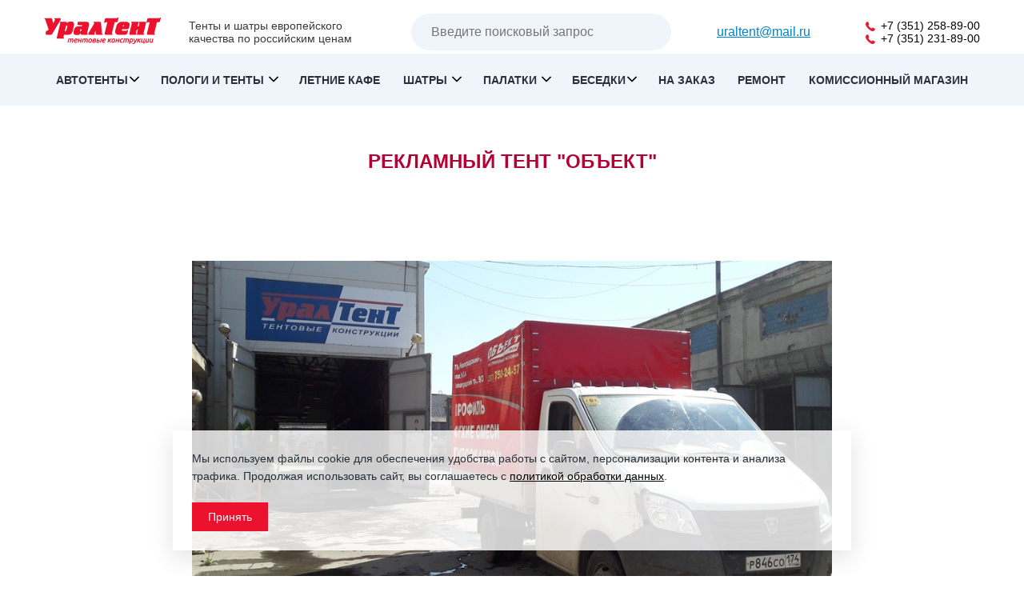

--- FILE ---
content_type: text/html; charset=utf-8
request_url: https://www.uraltent.ru/avtotenty/avtotenti_1108.html
body_size: 8014
content:
<!DOCTYPE html>
<html lang="ru">
<head>

    <meta charset="utf-8">
    <meta http-equiv="X-UA-Compatible" content="IE=edge">
    <meta name="viewport" content="width=device-width, initial-scale=1, maximum-scale=1">
    
    <title>Рекламный тент "Объект"</title>
    	<meta name="description" content="Изготовление тента &quot;Объект&quot; из ткани ПВХ (Корея) под боковую загрузку. Дополнительно - клапан над кабиной для негабаритного груза." />


    
   
    <link rel="shortcut icon" type="image/x-icon" href="/favicon.ico">
    <link rel="stylesheet" href="/netcat_template/template/93/file/css/reset.css">
    <link rel="stylesheet" href="/netcat_template/template/93/file/css/slick.css">
    <link rel="stylesheet" href="/netcat_template/template/93/file/css/jquery.colorbox.css">
    <link rel="stylesheet" href="/netcat_template/template/93/file/css/style.css">
    <link rel="stylesheet" href="/css/restyle.css">
    <!--[if lt IE 9]>
		<script src="/netcat_template/template/93/file/js/jquery-1.11.2.min.js"></script> 
		<![endif]-->
    <!--[if gt IE 8]><!-->

    <script src="/netcat_template/template/93/file/js/jquery-2.1.3.min.js"></script>
    <script src="/netcat_template/template/93/file/js/js.js"></script>
    <!--<![endif]-->
    
    <link href="/js/fotorama/fotorama.css" rel="stylesheet">
    <script src="/js/fotorama/fotorama.js"></script>
    <meta name="yandex-verification" content="c7df7bf3d0b107f9" />
</head>
<body>

<!-- Yandex.Metrika counter -->
<script type="text/javascript" >
   (function(m,e,t,r,i,k,a){m[i]=m[i]||function(){(m[i].a=m[i].a||[]).push(arguments)};
   m[i].l=1*new Date();k=e.createElement(t),a=e.getElementsByTagName(t)[0],k.async=1,k.src=r,a.parentNode.insertBefore(k,a)})
   (window, document, "script", "https://mc.yandex.ru/metrika/tag.js", "ym");

   ym(36591845, "init", {
        clickmap:true,
        trackLinks:true,
        accurateTrackBounce:true,
        webvisor:true
   });
</script>
<noscript><div><img src="https://mc.yandex.ru/watch/36591845" style="position:absolute; left:-9999px;" alt="" /></div></noscript>
<!-- /Yandex.Metrika counter -->

    <!--[if lt IE 8]>
		<p class="b-browsehappy">Вы используете <strong>устаревший</strong> браузер. Пожалуйста <a href="http://browsehappy.com" target="_blank">обновите браузер</a> для лучшего отображения сайта.</p>
		<script>
			$(document).ready(function() {
				$('.b-browsehappy').click(function() {
					$(this).slideUp();
				});
			});			
		</script> 
		<![endif]-->
    <div class="b-page">
      <!-- HEADER-->
           <div class="b-page__header">
                <div class="b-header-new">
                    <div class="b-header__inner-new">
                        <div class="header-top">
                            <div class="left-side-header">
                            <a href="/"><img src="/images/newlogo.png" alt=""></a>
                            <p class="description-header">
                                Тенты и шатры европейского<br>
качества по российским ценам
                            </p>
                        </div>
                            <div class="right-side-header">
                          <div class='pole_search_header'>
                                <form nethod='GET' action='/search/'>
                                    <input placeholder="Введите поисковый запрос" type='text' name='search_articl' />
                                </form>
                                <div class='pole_search_header_icon'></div>                                
                            </div>
                                <div style="    padding-left: 20px;
    padding-right: 20px;
    box-sizing: border-box;"><a href="mailto:uraltent@mail.ru">uraltent@mail.ru</a></div>

                                <div class="tel-block">
                                <a href="tel:+7 (351) 258-89-00"><svg 
                                        xmlns="http://www.w3.org/2000/svg"
                                        xmlns:xlink="http://www.w3.org/1999/xlink"
                                        width="12px" height="12px">
                                       <defs>
                                       <filter id="Filter_0">
                                           <feFlood flood-color="rgb(236, 18, 46)" flood-opacity="1" result="floodOut" />
                                           <feComposite operator="atop" in="floodOut" in2="SourceGraphic" result="compOut" />
                                           <feBlend mode="normal" in="compOut" in2="SourceGraphic" />
                                       </filter>
                                       
                                       </defs>
                                       <g filter="url(#Filter_0)">
                                       <path fill-rule="evenodd"  fill="rgb(116, 146, 174)"
                                        d="M11.994,9.463 C12.019,9.657 11.960,9.826 11.816,9.970 L10.127,11.645 C10.050,11.729 9.951,11.802 9.828,11.860 C9.705,11.920 9.585,11.957 9.466,11.975 C9.458,11.975 9.432,11.977 9.390,11.981 C9.347,11.985 9.292,11.987 9.225,11.987 C9.064,11.987 8.803,11.960 8.443,11.905 C8.083,11.850 7.643,11.715 7.122,11.499 C6.601,11.283 6.011,10.960 5.350,10.528 C4.689,10.097 3.987,9.505 3.241,8.752 C2.648,8.169 2.157,7.610 1.768,7.077 C1.378,6.544 1.065,6.052 0.828,5.599 C0.591,5.147 0.413,4.737 0.294,4.369 C0.175,4.001 0.095,3.683 0.053,3.417 C0.010,3.150 -0.007,2.941 0.002,2.789 C0.010,2.636 0.015,2.552 0.015,2.535 C0.032,2.417 0.070,2.296 0.129,2.174 C0.188,2.051 0.260,1.952 0.345,1.876 L2.034,0.188 C2.153,0.070 2.288,0.011 2.441,0.011 C2.551,0.011 2.648,0.042 2.733,0.105 C2.818,0.169 2.890,0.247 2.949,0.341 L4.308,2.916 C4.385,3.051 4.406,3.199 4.372,3.360 C4.338,3.520 4.266,3.656 4.156,3.766 L3.533,4.388 C3.517,4.404 3.502,4.432 3.489,4.470 C3.476,4.508 3.470,4.540 3.470,4.565 C3.504,4.743 3.580,4.946 3.699,5.174 C3.800,5.377 3.957,5.625 4.169,5.917 C4.380,6.208 4.681,6.544 5.071,6.925 C5.452,7.315 5.790,7.616 6.087,7.832 C6.383,8.048 6.631,8.206 6.830,8.308 C7.029,8.409 7.182,8.471 7.287,8.492 L7.446,8.524 C7.463,8.524 7.491,8.518 7.529,8.505 C7.567,8.492 7.594,8.477 7.611,8.460 L8.335,7.724 C8.488,7.590 8.666,7.521 8.869,7.521 C9.013,7.521 9.127,7.547 9.212,7.598 L9.225,7.598 L11.676,9.044 C11.854,9.154 11.960,9.293 11.994,9.463 Z"/>
                                       </g>
                                       </svg> +7 (351) 258-89-00</a>
                                       
                                    <a href="tel:+7 (351) 231-89-00"><svg 
                                        xmlns="http://www.w3.org/2000/svg"
                                        xmlns:xlink="http://www.w3.org/1999/xlink"
                                        width="12px" height="12px">
                                       <defs>
                                       <filter id="Filter_0">
                                           <feFlood flood-color="rgb(236, 18, 46)" flood-opacity="1" result="floodOut" />
                                           <feComposite operator="atop" in="floodOut" in2="SourceGraphic" result="compOut" />
                                           <feBlend mode="normal" in="compOut" in2="SourceGraphic" />
                                       </filter>
                                       
                                       </defs>
                                       <g filter="url(#Filter_0)">
                                       <path fill-rule="evenodd"  fill="rgb(116, 146, 174)"
                                        d="M11.994,9.463 C12.019,9.657 11.960,9.826 11.816,9.970 L10.127,11.645 C10.050,11.729 9.951,11.802 9.828,11.860 C9.705,11.920 9.585,11.957 9.466,11.975 C9.458,11.975 9.432,11.977 9.390,11.981 C9.347,11.985 9.292,11.987 9.225,11.987 C9.064,11.987 8.803,11.960 8.443,11.905 C8.083,11.850 7.643,11.715 7.122,11.499 C6.601,11.283 6.011,10.960 5.350,10.528 C4.689,10.097 3.987,9.505 3.241,8.752 C2.648,8.169 2.157,7.610 1.768,7.077 C1.378,6.544 1.065,6.052 0.828,5.599 C0.591,5.147 0.413,4.737 0.294,4.369 C0.175,4.001 0.095,3.683 0.053,3.417 C0.010,3.150 -0.007,2.941 0.002,2.789 C0.010,2.636 0.015,2.552 0.015,2.535 C0.032,2.417 0.070,2.296 0.129,2.174 C0.188,2.051 0.260,1.952 0.345,1.876 L2.034,0.188 C2.153,0.070 2.288,0.011 2.441,0.011 C2.551,0.011 2.648,0.042 2.733,0.105 C2.818,0.169 2.890,0.247 2.949,0.341 L4.308,2.916 C4.385,3.051 4.406,3.199 4.372,3.360 C4.338,3.520 4.266,3.656 4.156,3.766 L3.533,4.388 C3.517,4.404 3.502,4.432 3.489,4.470 C3.476,4.508 3.470,4.540 3.470,4.565 C3.504,4.743 3.580,4.946 3.699,5.174 C3.800,5.377 3.957,5.625 4.169,5.917 C4.380,6.208 4.681,6.544 5.071,6.925 C5.452,7.315 5.790,7.616 6.087,7.832 C6.383,8.048 6.631,8.206 6.830,8.308 C7.029,8.409 7.182,8.471 7.287,8.492 L7.446,8.524 C7.463,8.524 7.491,8.518 7.529,8.505 C7.567,8.492 7.594,8.477 7.611,8.460 L8.335,7.724 C8.488,7.590 8.666,7.521 8.869,7.521 C9.013,7.521 9.127,7.547 9.212,7.598 L9.225,7.598 L11.676,9.044 C11.854,9.154 11.960,9.293 11.994,9.463 Z"/>
                                       </g>
                                       </svg> +7 (351) 231-89-00</a>
                                    
                                </div>
                            </div>
                            <div class="burger">
                            		<span class="icon-bar top-bar"></span>
<span class="icon-bar middle-bar"></span>
<span class="icon-bar bottom-bar"></span>
                            </div>
                        </div>
                  


                                           </div>
                </div>
                
            </div>
            <div class="header-menu">
                <ul>
                    <li class="b-image-menu__item">
     <div class="b-image-menu-item"><a href='/avtotenty/'>

     Автотенты</a><img class="drop-img" src="/css/down.svg"></div>
     <ul class="drop-menu" style="display:none;">
     <li><a href="/avtotenty/gazel/">Для Газели</a></li>
     <li><a href="/avtotenty/kamaz/">Для Камаза</a></li>
     <li><a href="/avtotenty/uaz/">Для УАЗ</a></li>
     <li><a href="/avtotenty/pricep/">Для прицепа</a></li>
     <li><a href="/avtotenty/polupricep/">Для полуприцепа</a></li>
     <li><a href="/avtotenty/fura/">Для фуры</a></li>
     <li><a href="/avtotenty/evrotenty/">Евротент</a></li>
     <li><a href="/avtotenty/gruzovoy/">Для грузового автомобиля</a></li>
      <li><a href="/avtotenty/reklamnye-tenty/">Рекламные тенты</a></li>
  <li><a href="/avtotenty/brendirovanie-avto/">Брендирование авто</a></li>
     </ul>
     </li><li class="b-image-menu__item">
     <div class="b-image-menu-item"><a href='/pologi/'>
        
     Пологи и тенты </a><img class="drop-img" src="/css/down.svg"></div>
     <ul class="drop-menu" style="display:none;">
     <li><a href="/pologi/pologi-iz-brezenta/">Пологи и тенты из брезента</a></li>
     <li><a href="/pologi/pologi-iz-tarpaulina/">Пологи и тенты из тарпаулина</a></li>
     <li><a href="/pologi/pologi-iz-pvh/">Пологи и тенты из ПВХ</a></li>
     <li><a href="/pologi/pologi-iz-oksforda/">Пологи и тенты из Оксфорда</a></li>
     <li><a href="/tenty/sadovyy/">Садовые тенты</a></li>
     <li><a href="/pologi/kamaz/">Пологи для Камаза</a></li>
     <li><a href="/pologi/samosval/">Пологи для самосвала</a></li>
      <li><a href="/tenty/lodka/">Тенты для лодки</a></li>
      <li><a href="/tenty/basseyn/">Тенты для бассейна</a></li>
     </ul>
     </li><li class="b-image-menu__item">
     <div class="b-image-menu-item"><a href='/letnie-kafe/'>
        
     Летние кафе</a></div>
     </li><li class="b-image-menu__item">
     <div class="b-image-menu-item"><a href='/shatry/'>
        
     Шатры </a><img class="drop-img" src="/css/down.svg"></div>
     <ul class="drop-menu" style="display:none;">
     <li><a href="/shatry/pagoda/">Пагода</a></li>
     <li><a href="/shatry/zvezda/">Звезда</a></li>
     <li><a href="/shatry/shestigrannyy/">Шестигранный</a></li>
     <li><a href="/shatry/arochnyy/">Арочный</a></li>
     <li><a href="/shatry/razbornyy/">Разборный</a></li>
     </ul>
   </li>
   <li class="b-image-menu__item">
     <div class="b-image-menu-item"><a href='/palatki/'>
    Палатки </a><img class="drop-img" src="/css/down.svg"></div>
    
    <ul class="drop-menu" style="display:none;">
     <li><a href="/palatki/torgovye-palatki/">Торговые палатки</a></li>
     <li><a href="/palatki/torgovye-palatki-domik/">Палатки «Домик»</a></li>
     <li><a href="/palatki/tehnicheskie-palatki/">Технические палатки</a></li>
     <li><a href="/palatki/palatki-dlya-vystavok/">Палатки для выставок</a></li>
     <li><a href="/palatki/agitatsionnye-palatki/">Агитационные палатки</a></li>
     <li><a href="/palatki/palatki-dlya-golosovaniya/">Палатки для голосования</a></li>
     <li><a href="/palatki/palatki-vremennogo-razmescheniya/">Палатки временного размещения</a></li>
     <li><a href="/palatki/reklamnye-palatki/">Рекламные палатки</a></li>
     <li><a href="/palatki/palatka-svarschika/">Палатка сварщика</a></li>
     <li><a href="/palatki/pvh/">Палатка из ПВХ</a></li>
     
     </ul>
     
     
     
     </li>
     <li class="b-image-menu__item">
     <div class="b-image-menu-item"><a href='/besedki/'>
    Беседки</a><img class="drop-img" src="/css/down.svg"></div>
      <ul class="drop-menu" style="display:none;">
     <li><a href="/besedki/myagkie-okna/">Мягкие окна</a></li>
     </ul>
     </li><li class="b-image-menu__item">
     <div class="b-image-menu-item"><a href='/individ/'>
   На заказ</a></div>
   
   

     </li>
     <li class="b-image-menu__item">
     <div class="b-image-menu-item"><a href='/remont-sdvizhnyh-mehanizmov-polupritsepov/'>
   Ремонт</a></div>
   
   

     </li>
     <li class="b-image-menu__item">
     <div class="b-image-menu-item"><a href='/komissionnyy-magazin/'>
    Комиссионный магазин</a></div>
     </li>                        
   </ul>
            </div>
            
              
                            
                            
            <!-- END HEADER-->
                        <!-- END HEADER-->
      
        <div class="b-page__wrapper">
          
            <!-- MAIN-->
            <div class="b-page__content">                <div class="b-page-title-wrapper"><h1 class="b-page-red-title">Рекламный тент &quot;Объект&quot;</h1></div>

<div class="main-page-box">
		<div class="content-box">
<div class='sliderblockpr'>
<div class='b-image-slider__red-flag'><span>01108</span></div><div class='fotorama__arr_dop fotorama__arr_dop_next' onclick='next_slid()'></div><div class='fotorama__arr_dop fotorama__arr_dop_prev' onclick='prev_slid()'></div><div id="pSlider" class="pslider">
    <div class="thumb cla">
        <a href='/netcat_files/multifile/2589/ob_ekt6_0.jpg'><img src='/netcat_files/Resize/crop_168_125_007cbb8b601e5623887f79143fbe9fc2' alt=''></a><a href='/netcat_files/multifile/2589/ob_ekt1_0.jpg'><img src='/netcat_files/Resize/crop_168_125_d163e7a049eba4380252ab033a15c3c5' alt=''></a><a href='/netcat_files/multifile/2589/ob_ekt3_0.jpg'><img src='/netcat_files/Resize/crop_168_125_4c597e1971f0026b31e4a49edfc571a8' alt=''></a><a href='/netcat_files/multifile/2589/ob_ekt4_0.jpg'><img src='/netcat_files/Resize/crop_168_125_d10166f122eb61857e18a106bb9d1c90' alt=''></a><a href='/netcat_files/multifile/2589/ob_ekt5_0.jpg'><img src='/netcat_files/Resize/crop_168_125_a99716717070b6b5d4cd57e4152f7d29' alt=''></a>    </div>
				<div class="arrow-prev"></div>
				<div class="arrow-next"></div>
			</div>
</div>
</div>
</div>
	<script>
	$(document).ready(function() {
		//menu
		$(window).scroll(function() {
			var t = $('#menu-page').offset().top;
			if($('html').scrollTop() > t || $('body').scrollTop() > t) {
				$('#menu-page').addClass('fx');
			} else {
				$('#menu-page').removeClass('fx');
			}
			//active
			$('.m-item').each(function() {
				var t = $(this).offset().top - 55;
				var b = t + $(this).height();
				if(($('html').scrollTop() >= t || $('body').scrollTop() >= t) && ($('html').scrollTop() < b || $('body').scrollTop() < b)) {
					$('#menu-page li').removeClass('active');
					var hash = $(this).attr('id');
					$('#menu-page li a[href=#' + hash + ']').parents('li').addClass('active');
				}
			});
		});
		$('#menu-page a').click(function(e) {
			var hash = $(this).attr('href');
			$('html, body').stop().animate({
				scrollTop: $(hash).offset().top - 55
			}, 1000);
			e.preventDefault();
		});
	});
	</script>

					<div style='padding-top:20px;' class="b-page__product-info">
						<div class="b-product-info">
							<table>
<tbody>
	<tr>
		<th>Материал</th>
		<td>Тентовая ткань &laquo;Ханва&raquo;, Корея</td>
	</tr>
	<tr>
		<th>Год изготовления</th>
		<td>2016</td>
	</tr>
	<tr>
		<th>Габаритные размеры, мм</th>
		<td>Индивидуально</td>
	</tr>
	<tr>
		<th>Срок изготовления</th>
		<td>&nbsp;2-3 рабочих дня</td>
	</tr>
	<tr>
		<th>Описание:</th>
		<td>
		<p>Изготовление тента из ткани ПВХ (Корея) под боковую загрузку. Дополнительно - клапан над кабиной для негабаритного груза.</p></td>
	</tr>
</tbody>
</table>						</div>
					</div>
					<div class="b-page__back-button"><a href="/avtotenty/" class="b-button b-button_color_red b-button_block b-button_size_big">Вернуться в галерею</a></div>
                    
                 </div>
            <!-- END MAIN-->
            <div class="b-page__buffer">
            </div>
   
        <!-- FOOTER-->
         <footer class="new-footer-head">
            <div class="b-page__content-restyled">  
                <span class="footer-title">
                    Наши контакты
                </span>
                <div class="footer-items">
                    <div class="footer-address">
                        <svg 
 xmlns="http://www.w3.org/2000/svg"
 xmlns:xlink="http://www.w3.org/1999/xlink"
 width="15px" height="16px">
<path fill-rule="evenodd"  fill="rgb(116, 146, 174)"
 d="M7.500,15.836 C3.358,15.836 0.001,14.765 0.001,13.445 C0.001,12.371 2.219,11.463 5.274,11.162 C5.595,11.626 5.895,12.031 6.146,12.356 C3.666,12.506 2.041,13.044 1.436,13.445 C2.145,13.915 4.251,14.575 7.500,14.575 C10.748,14.575 12.855,13.915 13.564,13.445 C12.958,13.044 11.332,12.506 8.849,12.356 C9.100,12.031 9.400,11.626 9.720,11.161 C12.778,11.462 14.999,12.371 14.998,13.445 C14.998,14.765 11.641,15.836 7.500,15.836 ZM3.571,4.788 C3.571,2.608 5.329,0.841 7.499,0.841 C9.669,0.841 11.428,2.608 11.428,4.788 C11.428,7.896 7.499,12.534 7.499,12.534 C7.499,12.534 3.571,7.912 3.571,4.788 ZM9.437,4.552 C9.437,3.477 8.569,2.605 7.499,2.605 C6.429,2.605 5.562,3.477 5.562,4.552 C5.562,5.628 6.429,6.499 7.499,6.499 C8.569,6.499 9.437,5.628 9.437,4.552 ZM7.499,3.595 C8.025,3.595 8.452,4.024 8.452,4.552 C8.452,5.081 8.025,5.509 7.499,5.509 C6.973,5.509 6.546,5.081 6.546,4.552 C6.546,4.024 6.973,3.595 7.499,3.595 Z"/>
</svg>
                        <span class="footer-desc">Адрес в г. Челябинске</span>
                        <span class="footer-desc-bold">ул. Строительная, дом 3</span>
                    </div>
                    <div class="footer-tel">
                        <svg 
 xmlns="http://www.w3.org/2000/svg"
 xmlns:xlink="http://www.w3.org/1999/xlink"
 width="12px" height="13px">
<path fill-rule="evenodd"  fill="rgb(116, 146, 174)"
 d="M11.994,10.309 C12.019,10.504 11.960,10.674 11.816,10.817 L10.127,12.495 C10.050,12.580 9.951,12.652 9.828,12.711 C9.705,12.771 9.585,12.809 9.466,12.826 C9.458,12.826 9.432,12.829 9.390,12.832 C9.347,12.837 9.292,12.839 9.225,12.839 C9.064,12.839 8.803,12.812 8.443,12.756 C8.083,12.701 7.643,12.565 7.122,12.350 C6.601,12.133 6.011,11.809 5.350,11.377 C4.689,10.945 3.987,10.351 3.241,9.597 C2.648,9.012 2.157,8.453 1.768,7.919 C1.378,7.385 1.065,6.892 0.828,6.438 C0.591,5.985 0.413,5.574 0.294,5.205 C0.175,4.837 0.095,4.519 0.053,4.252 C0.010,3.984 -0.007,3.775 0.002,3.622 C0.010,3.470 0.015,3.385 0.015,3.368 C0.032,3.249 0.070,3.129 0.129,3.006 C0.188,2.883 0.260,2.784 0.345,2.707 L2.034,1.017 C2.153,0.898 2.288,0.839 2.441,0.839 C2.551,0.839 2.648,0.871 2.733,0.934 C2.818,0.998 2.890,1.076 2.949,1.169 L4.308,3.750 C4.385,3.885 4.406,4.033 4.372,4.195 C4.338,4.355 4.266,4.491 4.156,4.601 L3.533,5.224 C3.517,5.241 3.502,5.269 3.489,5.306 C3.476,5.345 3.470,5.377 3.470,5.402 C3.504,5.580 3.580,5.783 3.699,6.012 C3.800,6.215 3.957,6.464 4.169,6.757 C4.380,7.048 4.681,7.385 5.071,7.767 C5.452,8.157 5.790,8.460 6.087,8.675 C6.383,8.892 6.631,9.050 6.830,9.152 C7.029,9.254 7.182,9.315 7.287,9.337 L7.446,9.369 C7.463,9.369 7.491,9.362 7.529,9.349 C7.567,9.337 7.594,9.322 7.611,9.305 L8.335,8.567 C8.488,8.432 8.666,8.364 8.869,8.364 C9.013,8.364 9.127,8.389 9.212,8.441 L9.225,8.441 L11.676,9.889 C11.854,10.000 11.960,10.139 11.994,10.309 Z"/>
</svg>
                        <a href="tel:+7 (351) 231-89-00">+7 (351) 231-89-00</a>
                        <a href="tel:+7 (351) 258-89-00">+7 (351) 258-89-00</a>

                    </div>
                    <div class="footer-email">
                        <svg 
 xmlns="http://www.w3.org/2000/svg"
 xmlns:xlink="http://www.w3.org/1999/xlink"
 width="15px" height="13px">
<path fill-rule="evenodd"  fill="rgb(116, 146, 174)"
 d="M0.259,12.092 L14.253,6.105 L0.259,0.118 L0.259,4.774 L10.254,6.105 L0.259,7.435 L0.259,12.092 Z"/>
</svg>
                        <span class="footer-desc">E-mail</span>
                        <a href="mailto:uraltent@mail.ru" class="footer-desc-bold email-footer">uraltent@mail.ru</a>
                    </div>
                    <div class="footer-callback">
                        <a rel="nofollow" href="/html_file/__order.html" class=" js-cbox-modal footer-btn">
                            Заказать обратный звонок</a>
                    </div>
                </div>
            </div>
            <hr class="white">
            <div class="b-page__content-restyled unfooter">  
                <span class="footer-description">
                    © «УралТент», 2025<br>
Тенты и шатры европейского качества по российским ценам

                </span>
                <a href="/policy/">Политика конфиденциальности</a>
                <a href="/sitemap/">Карта сайта</a>
               <div class="we_soc">
               Мы в соцсетях:
               <a class="vk" target="_blank" href="https://vk.com/uraltent_ooo"></a>
               </div>
                <img src="/images/black-logo.png" alt="">
            </div>
             <script>
      if ('loading' in HTMLImageElement.prototype) {
      const images = document.querySelectorAll("img.lazyload");
      images.forEach(img => {
        img.src = img.dataset.src;
      });
    } else {
      // Dynamically import the LazySizes library
      let script = document.createElement("script");
      script.async = true;
      script.src =
        "https://cdnjs.cloudflare.com/ajax/libs/lazysizes/4.1.8/lazysizes.min.js";
      document.body.appendChild(script);
    }
    </script>
        </footer>
        <!-- END FOOTER-->
    </div>

    <script src="/netcat_template/template/93/file/js/plugins.min.js"></script>

    <script src="/netcat_template/template/93/file/js/script.js"></script>
    <script src="https://www.google.com/recaptcha/api.js" async defer></script>
    
    
    

    <!-- HTML -->
<div id="cookie-consent" class="cookie-consent hidden">
  <div class="cookie-content">
    <p>
      Мы используем файлы cookie для обеспечения удобства работы с сайтом, персонализации контента и анализа трафика.
      Продолжая использовать сайт, вы соглашаетесь с <a href="/policy/" target="_blank">политикой обработки данных</a>.
    </p>
    <button id="accept-cookie">Принять</button>
  </div>
</div>

<style>
/* CSS (в стиле сайта с изображения) */
.cookie-consent {
  position: fixed;
  bottom: 24px;
  left: 50%;
  transform: translateX(-50%);
  width: calc(100% - 32px);
  max-width: 800px;
  background: rgba(255, 255, 255, 0.8);

  border-radius: 0px;
  padding: 24px;
  box-shadow: 0 8px 30px rgba(0, 0, 0, 0.12);
  color: #1f1f1f;
  font-family: 'Inter', sans-serif;
  font-size: 15px;
  line-height: 1.6;
  z-index: 9999;
  opacity: 0;
  visibility: hidden;
  transition: all 0.4s ease;
}

.cookie-consent.show {
  opacity: 1;
  visibility: visible;
  bottom: 32px;
}

.cookie-content {
  display: flex;
  flex-direction: column;
  gap: 16px;
}

.cookie-consent a {
  color: #000;
  text-decoration: underline;
}

.cookie-consent button {
  align-self: flex-start;
  background: #ec122e;
  color: #fff;
  border: none;
  padding: 10px 20px;
  font-weight: 500;
  font-size: 14px;
  border-radius: 0px;
  cursor: pointer;
  transition: background 0.3s ease;
}

.cookie-consent button:hover {
  background: #ec122e;
    color: #fff;
}

.hidden {
  display: none;
}
</style>

<script>
// JS
document.addEventListener("DOMContentLoaded", () => {
  const consentKey = "cookie-consent-accepted";
  const consentPopup = document.getElementById("cookie-consent");
  const acceptBtn = document.getElementById("accept-cookie");

  if (!localStorage.getItem(consentKey)) {
    setTimeout(() => {
      consentPopup.classList.add("show");
      consentPopup.classList.remove("hidden");
    }, 1000);
  }

  acceptBtn.addEventListener("click", () => {
    localStorage.setItem(consentKey, "true");
    consentPopup.classList.remove("show");
    setTimeout(() => consentPopup.classList.add("hidden"), 400);
  });
});
</script>


</body>
</html>

--- FILE ---
content_type: text/css
request_url: https://www.uraltent.ru/netcat_template/template/93/file/css/reset.css
body_size: 1630
content:
@font-face {
	font-family: "Open Sans";
    font-display:swap;
	src: url("/netcat_template/template/93/file/fonts/opensans-bold.eot");
	src: url("/netcat_template/template/93/file/fonts/opensans-bold.eot?#iefix'") format('embedded-opentype'), url("/netcat_template/template/93/file/fonts/opensans-bold.woff") format("woff"), url("/netcat_template/template/93/file/fonts/opensans-bold.ttf") format("truetype");
	font-weight: 900;
	font-style: bold;
}

@font-face {
	font-family: "Open Sans";
    font-display:swap;
  src: url("/netcat_template/template/93/file/fonts/opensans.eot");
  src: url("/netcat_template/template/93/file/fonts/opensans.eot?#iefix'") format('embedded-opentype'), url("/netcat_template/template/93/file/fonts/opensans.woff") format("woff"), url("/netcat_template/template/93/file/fonts/opensans.ttf") format("truetype");
  font-weight: normal;
  font-style: normal;
}

* {
	margin: 0;
	padding: 0;
	border: none;
}

html {
	font-size: 100%;
}

body {
	color: #273138;
	font-family: "Open Sans", sans-serif;
	background: #fff;
}

article,
aside,
details,
figcaption,
figure,
footer,
header,
hgroup,
main,
menu,
nav,
section,
summary {
	display: block;
}

.clear {
	clear: both;
}

*:first-child+html .g-clearfix {
	zoom: 1;
}

.g-clearfix:before,
.g-clearfix:after {
	content: "";
	display: table;
}

.g-clearfix:after {
	clear: both;
}

.h-table_no-border,
.h-table_no-border td,
.h-table_no-border th {
	border: none;
}

.h-table_no-padding,
.h-table_no-padding td,
.h-table_no-padding th {
	padding: 0;
}

.h-table_va-m td,
.h-table_va-m th {
	vertical-align: middle;
}

.h-table_va-t td,
.h-table_va-t th {
	vertical-align: top;
}

.h-table_va-b td,
.h-table_va-b th {
	vertical-align: bottom;
}

.h-table-align_divided tr td,
.h-table-align_divided tr th {
	text-align: right;
}

.h-table-align_divided tr td:first-child,
.h-table-align_divided tr th:first-child {
	text-align: left;
}

.h-text-muted,
.h-text-muted > * {
	color: #b9b9b9;
}

.h-tac {
	text-align: center;
}

.b-content-wrapper img[align="left"],
.b-content-wrapper img[style*="float: left"],
.b-content-wrapper img[style*="float:left"] {
	margin: 5px 15px 0px 0px;
}

.b-content-wrapper img[align="right"],
.b-content-wrapper img[style*="float: right"],
.b-content-wrapper img[style*="float:right"] {
	margin: 5px 0px 0px 15px;
}

.h-align-image-center {
	text-align: center;
}

.h-align-image-left {
	float: left;
	margin: 5px 15px 0px 0px;
}

.h-align-image-right {
	float: right;
	margin: 5px 0px 0px 15px;
}

.h-image-captioned {
	margin-bottom: 20px;
}

.h-image-captioned figcaption {
	font-style: oblique;
	font-size: 13px;
	color: #454545;
}

h1,
h2,
h3,
h4,
h5,
h6 {
	color: #273138;
	font-family: "Open Sans", sans-serif;
	font-weight: bold;
	padding: 20px 0 8px;
}

h1 small,
h2 small,
h3 small,
h4 small,
h5 small,
h6 small {
	font-weight: normal;
	line-height: 1;
	color: #777;
	font-size: 65%;
}

h3,
h4,
h5,
h6 {
	font-weight: bold;
}

h1 {
	font-size: 40px;
}

h2 {
	font-size: 36px;
}

h3 {
	font-size: 34px;
}

h4 {
	font-size: 30px;
}

h5 {
	font-size: 28px;
}

h6 {
	font-size: 26px;
}

p {
	color: #273138;
	font-size: 14px;
	line-height: 22px;
	padding: 0 0 22px 0;
}

a {
	color: #0083ca;
}

a,
a:visited {
	text-decoration: underline;
	-webkit-transition: color 0.2s ease 0s;
	transition: color 0.2s ease 0s;
}

a:visited {
	color: #0097e9;
}

a:hover,
a:focus {
	color: #e11;
	text-decoration: none;
}

a:focus {
	outline: none;
	outline: 5px auto -webkit-focus-ring-color;
	outline-offset: -2px;
}

pre {
	background: #eee;
	padding: 10px;
	border-radius: 3px;
	margin-bottom: 22px;
}

pre,
code {
	color: #273138;
	font-family: "Consolas", "Courier New", "Nimbus Mono L", monospace;
	font-size: 12px;
	overflow: hidden;
	white-space: -moz-pre-wrap;
	white-space: -o-pre-wrap;
	white-space: -pre-wrap;
	white-space: pre-wrap;
	word-wrap: break-word;
	-moz-tab-size: 4;
	-o-tab-size: 4;
	tab-size: 4;
	line-height: 22px;
}

q {
	quotes: "«" "»";
	font-style: italic;
}

q q {
	quotes: "„" "“";
	font-style: italic;
}

blockquote {
	font-family: "Open Sans", sans-serif;
	font-style: italic;
	text-align: left;
	border-left: 3px solid #e0e2e3;
	padding: 0 0 0 14px;
	margin-bottom: 22px;
	color: #131313;
	font-size: 16px;
}

blockquote q {
	color: #273138;
	font-family: "Open Sans", sans-serif;
	font-size: 14px;
	line-height: 22px;
	padding: 10px 0;
}

blockquote p {
	color: #131313;
	padding-bottom: 0;
}

blockquote cite {
	color: #666d71;
	font-size: 12px;
}

abbr {
	border-bottom: thin dashed;
	cursor: help;
	font-style: italic;
}

i {
	font-style: oblique;
}

table {
	width: 100%;
	border-collapse: collapse;
	margin: 0 0 20px 0;
	border: 1px solid #ccc;
}

table caption {
	color: #273138;
	font-size: 14px;
	font-weight: bold;
	padding: 8px 0;
	text-align: left;
}

th,
td {
	padding: 8px 12px 8px 0;
	font-size: 12px;
	text-align: left;
	border: 1px solid #ccc;
	padding: 8px;
}

th {
	font-size: 12px;
	color: #222;
	font-weight: bold;
}

td {
	color: #666;
	border-bottom: 1px solid #eee;
}

thead,
tfoot {
	background: #ebf2f8;
}

tr:nth-child(odd) td {
	background: #fff;
}

tr:nth-child(even) td {
	background: #ebf2f8;
}

img {
	border: 0;
}

hr {
	background: #ccc;
	height: 1px;
}

dt {
	font-size: 14px;
	font-weight: bold;
	color: #131313;
	padding: 0 0 7px 0;
}

dd {
	color: #666d71;
	font-size: 14px;
	font-style: nromal;
	padding: 0 0 20px 0;
}

ul,
ol {
	margin-top: 0;
	margin-bottom: 11px;
	padding-left: 21px;
}

ul ul,
ol ul,
ul ol,
ol ol {
	margin-bottom: 0;
}

ul li,
ol li {
	color: #273138;
	font-size: 14px;
	line-height: 1.7em;
}


--- FILE ---
content_type: text/css
request_url: https://www.uraltent.ru/netcat_template/template/93/file/css/style.css
body_size: 5696
content:
.b-browsehappy
{
    background: #ffe983;
    color: #273138;
    padding: 0.5em 0 0.7em;
    text-align: center;
}

html, body
{
    background: #fff;
    height: 100%;
}

.b-page
{
    height: 100%;
}

.b-page__content
{
    width: 960px;
    padding: 35px 35px 0 35px;
    margin: 0 auto;
}
.b-page__content-catalog
{
    /*min-width: 960px;*/
    max-width: 1620px;
    width: calc(100% - 60px);
    padding: 35px 0 0 0;
    margin: 0 auto;
}
.b-page__content-catalog .b-items-list
{
    padding-right: 0;
}
.b-page__content-catalog .b-items-list__item
{
    padding: 0 7px 25px 7px;
}
.b-page__wrapper
{
    min-height: 100%;
    height: auto !important;
    height: 100%;
}

.b-page__line
{
    width: 1260px;
    height: 1px;
    border-top: 1px solid #273138;
    margin: 0 auto;
    padding-bottom: 27px;
}

.b-page__image-menu
{
    /*padding-bottom: 140px;*/
    padding-bottom: 50px;
}

.b-page__slogan
{
    /*padding-bottom: 113px;*/
    padding-bottom: 40px;
}

.b-page__advantages
{
    padding-bottom: 100px;
}

.b-page__full-slider
{
    padding-bottom: 40px;
}

.b-page__product-info
{
    padding-bottom: 60px;
    width: 800px;
    margin: 0 auto;
}

.b-page__back-button
{
    width: 290px;
    margin: 0 auto;
    padding-bottom: 50px;
}

.b-page__calendar
{
    padding-bottom: 38px;
    padding-top: 41px;
}

.b-page-title-wrapper
{
    padding: 21px 0 38px 0;
}

.b-page-title
{
    padding: 0;
    font-size: 44px;
    line-height: 48px;
    color: #808f9d;
    font-weight: normal;
    text-align: center;
}

.b-page-red-title
{
    font-size: 24px;
    color: #b40032;
    padding: 0;
    text-transform: uppercase;
    text-align: center;
}

.b-page-red-title span
{
    text-transform: none;
    font-size: 24px;
    display: block;
}

.b-header
{
    min-height: 150px;
    background: url("/netcat_template/template/93/file/img/header-bg2.png") 0 0 no-repeat;
    background-size: cover;
}

.b-header__inner
{
    width: 960px;
    padding: 0 35px;
    margin: 0 auto;
}

.b-header__top
{
    width: 745px;
    min-height: 177px;
    margin: 0 auto;
    position: relative;
}

.b-header__top_inner
{
    min-height: 150px;
}

.b-header__left
{
    width: 203px;
    float: left; /*padding-top: 85px;*/ /*padding-top:75px;*/
    padding-top: 65px;
    padding-bottom: 10px;
}

.b-header__logo
{
    width: 274px;
    position: absolute;
    left: 50%;
    margin-left: -137px;
}

.b-header__logo img
{
    max-width: 274px;
    vertical-align: top;
}

.b-header__right
{
    width: 203px;
    float: right; /*padding-top: 85px;*/ /*padding-top:75px;*/
    padding-top: 65px;
    padding-bottom: 10px;
}

.b-header-text-block__top
{
    font-size: 14px;
    color: #273138;
}

.b-header-text-block__bottom
{
    font-size: 24px;
    line-height: 24px;
    color: #fff;
    font-weight: bold;
    text-align: right;
    padding-right: 8px;
}

.b-main-slider
{
    height: 390px;
}

.b-main-slider .slick-arrow
{
    width: 43px;
    height: 82px;
    position: absolute;
    text-indent: -99999px;
    background-color: transparent;
    background-position: 0 0;
    background-repeat: no-repeat;
    top: 75px;
    cursor: pointer;
    z-index: 10;
    outline: none;
}

.b-main-slider .slick-arrow:hover
{
    opacity: 0.7;
}

.b-main-slider .slick-next
{
    background-image: url("/netcat_template/template/93/file/img/slider-next.png");
    right: -21px;
}

.b-main-slider .slick-prev
{
    background-image: url("/netcat_template/template/93/file/img/slider-prev.png");
    left: -21px;
}

.b-main-slider-item__text-wrapper
{
    width: 270px;
    max-height: 312;
    overflow: hidden;
    position: absolute;
    top: 105px;
    right: 48px;
}

.b-main-slider-item__title
{
    padding: 0;
    font-size: 60px;
    line-height: 60px;
    color: #fff;
    font-weight: bold;
    text-transform: uppercase;
}

.b-main-slider-item__text
{
    font-size: 24px;
    line-height: 28px;
    color: #273138;
    padding-left: 8px;
    width: 200px;
    font-size: 18px;
}

.b-main-slider-item__footer, .b-main-slider-item__buffer
{
    height: 170px;
}

.b-main-slider-item__footer
{
    margin-top: -170px;
}

.b-image-menu ul
{
    padding: 0;
    margin: 0;
}

.b-image-menu__item
{
    list-style: none; /*width: 225px;*/ /*width: 170px;*/
    width: 140px;
    display: inline-block;
    padding-right: 15px;
    vertical-align: top;
}

*:first-child + html .b-image-menu__item
{
    display: inline;
    zoom: 1;
}

.b-image-menu__item:last-child
{
    padding-right: 0;
}

.b-image-menu-item
{
    text-align: center;
}

.b-image-menu-item a, .b-image-menu-item a:visited
{
    text-decoration: none;
    color: #273138;
}

.b-image-menu-item img
{
    vertical-align: middle; /*max-width: 225px;*/
    max-width: 140px;
}

.b-image-menu-item__img
{
    display: block;
    position: relative; /*height: 190px;*/
    height: 140px;
    padding-bottom: 20px;
}

.b-image-menu-item__img-active
{
    opacity: 0; /*width: 225px;*/
    position: absolute; /*top: 0;*/
    top: 11px;
    left: 0;
}

.b-image-menu-item:hover .b-image-menu-item__img-normal
{
    opacity: 0;
}

.b-image-menu-item:hover .b-image-menu-item__img-active
{
    opacity: 1;
}

.b-image-menu-item:hover .b-image-menu-item__title
{
    background: #b40032;
    color: #fff;
}

.b-image-menu-item__title
{
    padding: 5px;
    display: inline-block;
    font-size: 14px;
    color: #273138;
    text-transform: uppercase;
    width: 140px;
}

.b-vertical-helper
{
    display: inline-block;
    height: 100%;
    vertical-align: middle;
}

*:first-child + html .b-vertical-helper
{
    display: inline;
    zoom: 1;
}

.b-slogan
{
    font-size: 20px;
    color: #273138;
    text-align: center;
}

.b-advantages ul
{
    padding: 0;
    margin: 0;
}

.b-advantages__item
{
    list-style: none;
    width: 150px;
    display: inline-block;
    vertical-align: top;
    padding: 0 48px 0 0;
}

*:first-child + html .b-advantages__item
{
    display: inline;
    zoom: 1;
}

.b-advantages__item:last-child
{
    padding-right: 0;
}

.b-advantage
{
    text-align: center;
}

.b-advantage__img
{
    height: 44px;
    padding-bottom: 12px;
}

.b-advantage__img img
{
    vertical-align: middle;
    max-width: 49px;
}

.b-advantage__text
{
    font-size: 12px;
    color: #273138;
    line-height: 16px;
}

.b-items-wrapper__list
{
    padding-bottom: 93px;
}

.b-items-wrapper__text
{
    /*font-size: 20px; 	line-height: 28px;*/
    font-size: 18px;
    line-height: 22px;
    color: #273138;
    text-align: center;
    padding-bottom: 77px;
}
.b-items-wrapper__text p
{
    font-size: 18px;
    line-height: 22px;
    color: #273138;
    text-align: center;
}
.b-items-list
{
    /*height: 845px;*/
    height: 100%;
    min-height: 750px;
    position: relative; /*overflow: hidden;*/ /*min-width: 960px;*/ /*width:calc(100% - 40px);*/ /*max-width:1500px;*/
    width: 100%;
    padding-right: 35px;
}

.b-items-list ul
{
    padding: 0;
    margin: 0;
}

.b-items-list__item
{
    list-style: none;
    width: 305px;
    float: left;
    padding: 0 22px 25px 0;
}

.b-items-list__item_last
{
    /*padding-right: 0;*/
}

.b-items-list__item:last-child
{
    /*padding-bottom: 0;*/
}

.b-items-list__item:nth-last-child(2)
{
    /*padding-bottom: 0;*/
}

.b-items-list__item:nth-last-child(3)
{
    /*padding-bottom: 0;*/
}

.b-list-item
{
    position: relative;
}

.b-list-item__img
{
    height: 189px;
    background-color: #cccdcd;
}

.b-list-item__img img
{
    max-width: 305px;
    vertical-align: top;
}

.b-list-item__bottom
{
    height: 64px;
    background: #808f9d; /*padding: 6px 14px 5px 10px;*/
    padding: 6px 14px 14px 10px;
}

.b-list-item__title
{
    padding: 0;
    color: #fff;
    font-size: 20px;
}

.b-list-item__mask
{
    width: 100%;
    height: 100%;
    position: absolute;
    top: 0;
    left: 0;
}

.b-list-item:hover .b-list-item__bottom
{
    background: #b40032;
}

.b-sorting
{
    padding-top: 17px;
    text-align: center;
}

.b-sorting ul
{
    padding: 0;
    margin: 0;
}

.b-sorting__item
{
    list-style: none;
    display: inline-block;
    font-size: 18px;
    color: #000;
    text-transform: uppercase;
    font-weight: bold;
    padding-right: 26px;
}

*:first-child + html .b-sorting__item
{
    display: inline;
    zoom: 1;
}

.b-sorting__item a, .b-sorting__item a:visited
{
    color: #000;
    text-decoration: none;
    border-bottom: 1px dashed #000;
}

.b-sorting__item:last-child
{
    padding-right: 0;
}

.b-sorting__item_active a
{
    border-bottom: transparent;
}

.b-image-slider
{
    width: 800px;
    margin: 0 auto;
    position: relative;
    overflow: hidden;
    padding: 5px 100px 0 100px;
}

.b-image-slider__red-flag
{
    width: 70px;
    height: 90px;
    display: table;
    font-size: 14px;
    color: #fff;
    font-weight: bold;
    text-align: center;
    background: url("/netcat_template/template/93/file/img/flag.png") 0 0 no-repeat;
    position: absolute;
    top: -5px;
    right: 100px;
    z-index: 10000;
}

.b-image-slider__red-flag span
{
    display: table-cell;
    vertical-align: bottom;
    padding-bottom: 34px;
    word-break: break-all;
}

.b-image-slider__image img
{
    max-width: 800px;
}

.b-image-slider__nav
{
    width: 700px;
    margin: 0 auto;
    padding-top: 20px;
}

.b-image-slider__nav-item
{
    cursor: pointer;
    margin-right: 20px;
    width: 160px !important;
}

.b-image-slider__nav-item:hover
{
    opacity: 0.8;
}

.b-image-slider__nav-item:last-child
{
    margin-right: 0;
}

.b-image-slider__nav-item img
{
    max-width: 160px;
}

.b-image-slider .slick-arrow
{
    width: 43px;
    height: 82px;
    position: absolute;
    top: 257px;
    background-color: transparent;
    text-indent: -9999px;
    background-position: 0 0;
    background-repeat: no-repeat;
    cursor: pointer;
    outline: none;
}

.b-image-slider .slick-arrow:hover
{
    opacity: 0.7;
}

.b-image-slider .slick-next
{
    right: -100px;
    background-image: url("/netcat_template/template/93/file/img/fs-next.png");
}

.b-image-slider .slick-prev
{
    left: -100px;
    background-image: url("/netcat_template/template/93/file/img/fs-prev.png");
}

.b-image-slider .slick-list
{
    overflow: visible;
}

.b-product-info table
{
    margin: 0;
    border: none;
}

.b-product-info tr:nth-child(even) td
{
    background: #fff;
}

.b-product-info th, .b-product-info td
{
    border: none;
    font-size: 20px;
    color: #273138;
    font-weight: normal;
    border-bottom: 1px solid #808f9d;
    padding: 2px 8px 9px 8px;
}

.b-product-info tr:last-child th, .b-product-info tr:last-child td
{
    border-bottom: 2px solid #808f9d;
}

.b-product-info th
{
    padding-left: 0;
}

.b-product-info td
{
    text-align: right;
    padding-right: 0;
}

.b-calendar-wrapper
{
    position: relative;
    padding-top: 20px;
}

.b-calendar-wrapper__line
{
    width: 1260px;
    position: absolute;
    top: 0;
    left: -148px;
    height: 1px;
    border-top: 1px solid #000;
}

.b-calendar-wrapper__left
{
    width: 300px;
    float: left;
}

.b-calendar-wrapper__right
{
    width: 640px;
    float: right;
    padding-top: 9px;
}

.b-calendar-wrapper__title
{
    padding: 0 0 22px 0;
    font-size: 44px;
    line-height: 46px;
    font-weight: normal;
    color: #808f9d;
}

.b-calendar-wrapper__text
{
    font-size: 16px;
    line-height: 20px;
    color: #273138;
}

.b-calendar ul
{
    padding: 0;
    margin: 0;
}

.b-calendar__col
{
    width: 185px;
    float: left;
    margin-right: 36px;
}

.b-calendar__col_last
{
    margin-right: 0;
}

.b-calendar__item
{
    list-style: none;
    padding-bottom: 23px;
}

.b-calendar__item:last-child
{
    padding-bottom: 0;
}

.b-calendar__date
{
    font-size: 22px;
    line-height: 22px;
    font-weight: bold;
    color: #808f9d;
}

.b-calendar__date a, .b-calendar__date a:visited
{
    color: #808f9d;
}

.b-calendar__date a:hover
{
    color: #808f9d;
}

.b-calendar__text
{
    font-size: 16px;
    color: #273138;
}

.b-modal__body
{
    padding: 48px 70px 69px 74px;
    background: #fff;
    min-width: 506px;
}

.b-modal__button
{
    width: 180px;
    margin-left: 91px;
    padding-top: 18px;
}

.b-modal__button .b-button_size_lg
{
    padding: 8px 16px 9px 16px;
}

.b-modal__title
{
    font-size: 40px;
    color: #b40032;
    padding: 0 0 22px 0;
    text-align: center;
}

.b-modal__title span
{
    display: block;
    font-size: 28px;
    color: #273138;
}

.b-modal__discount-info
{
    font-size: 24px;
    text-align: center;
    padding-bottom: 30px;
    color: #b40032;
}

.b-form_modal .b-form-item_style_default .b-form-item__label
{
    padding-bottom: 0;
    display: inline-block;
    vertical-align: middle;
    width: 75px;
    font-size: 14px;
    color: #273138;
    margin-right: 11px;
}

*:first-child + html .b-form_modal .b-form-item_style_default .b-form-item__label
{
    display: inline;
    zoom: 1;
}

.b-form_modal .b-form-item__input
{
    width: 380px;
    display: inline-block;
    vertical-align: middle;
}

*:first-child + html .b-form_modal .b-form-item__input
{
    display: inline;
    zoom: 1;
}

.b-footer
{
    height: 170px;
    background: url("/netcat_template/template/93/file/img/footer-bg.png") 0 0 no-repeat;
    background-size: cover;
}

.b-footer__inner
{
    width: 960px;
    padding: 0 35px;
    margin: 0 auto;
    padding-top: 21px;
}

.b-footer__left
{
    width: 590px;
    float: left;
}

.b-footer__right
{
    width: 330px;
    float: right;
}

.b-footer__logo
{
    padding-bottom: 7px;
    padding-top: 3px;
}

.b-footer__logo img
{
    max-width: 146px;
    vertical-align: top;
}

.b-footer__info
{
    font-size: 10px;
    color: #273138;
    padding-bottom: 13px;
}

.b-footer__contacts
{
    padding-bottom: 9px;
}

.b-footer__button
{
    width: 180px;
    float: right;
}

.b-copyright
{
    font-size: 12px;
    color: #fff;
}

.b-footer-contacts ul
{
    padding: 0;
    margin: 0;
    text-align: right;
}

.b-footer-contacts__item
{
    list-style: none; /* padding: 0 0 7px 0; */
}

.b-footer-contacts__black
{
    font-size: 14px;
    color: #273138;
    padding-right: 5px;
}

.b-footer-contacts__white
{
    font-size: 18px;
    color: #fff;
    font-weight: bold;
}

.ps-container .ps-scrollbar-x-rail, .ps-container .ps-scrollbar-y-rail
{
    position: absolute; /* please don't change 'position' */
    border-radius: 4px;
    opacity: 0;
    -webkit-transition: background-color 0.2s linear, opacity 0.2s linear;
    transition: background-color 0.2s linear, opacity 0.2s linear;
}
.ps-container .ps-scrollbar-x-rail
{
    bottom: 3px; /* there must be 'bottom' for ps-scrollbar-x-rail */
    height: 6px;
}
.ps-container .ps-scrollbar-y-rail
{
    right: 1px; /* there must be 'right' for ps-scrollbar-y-rail */
    width: 15px;
    background-color: #d9dde1;
}
.ps-container:hover .ps-scrollbar-x-rail, .ps-container.hover .ps-scrollbar-x-rail, .ps-container:hover .ps-scrollbar-y-rail, .ps-container.hover .ps-scrollbar-y-rail
{
    opacity: 0.6;
}
.ps-container .ps-scrollbar-x, .ps-container .ps-scrollbar-y
{
    position: absolute; /* please don't change 'position' */
    background-color: #808f9d;
    border-radius: 0;
    -webkit-transition: background-color 0.2s linear;
    transition: background-color 0.2s linear;
}

.ps-container .ps-scrollbar-x
{
    bottom: 0; /* there must be 'bottom' for ps-scrollbar-x */
    height: 9px;
}

.ps-container .ps-scrollbar-y
{
    right: 5px; /* there must be 'right' for ps-scrollbar-y */
    width: 5px;
    cursor: pointer;
}

.ps-container .ps-scrollbar-y:before
{
    content: '';
    background: url("/netcat_template/template/93/file/img/scroll-fade.jpg") 0 0 no-repeat;
    display: block;
    height: 5px;
}

.ps-container .ps-scrollbar-x-rail:hover .ps-scrollbar-x, .ps-container .ps-scrollbar-x-rail.hover .ps-scrollbar-x, .ps-container .ps-scrollbar-y-rail:hover .ps-scrollbar-y, .ps-container .ps-scrollbar-y-rail.hover .ps-scrollbar-y
{
    background-color: #808f9d;
}

.ps-container.ie6 .ps-scrollbar-x, .ps-container.ie6 .ps-scrollbar-y
{
    font-size: 0; /* fixed scrollbar height in xp sp3 ie6 */ ;
}

.ps-container.ie .ps-scrollbar-x, .ps-container.ie .ps-scrollbar-y
{
    visibility: hidden;
}

.ps-container.ie:hover .ps-scrollbar-x, .ps-container.ie:hover .ps-scrollbar-y, .ps-container.ie.hover .ps-scrollbar-x, .ps-container.ie.hover .ps-scrollbar-y
{
    visibility: visible;
}

.always-visible.ps-container > .ps-scrollbar-x-rail, .always-visible.ps-container > .ps-scrollbar-y-rail
{
    opacity: 0.6;
}

.b-button
{
    display: inline-block;
    margin-bottom: 0;
    font-weight: normal;
    text-align: center;
    vertical-align: middle;
    -ms-touch-action: manipulation;
    touch-action: manipulation;
    cursor: pointer;
    background-image: none;
    border: 1px solid transparent;
    white-space: nowrap;
    padding: 6px 12px;
    font-size: 14px;
    line-height: 1.42857143;
    border-radius: 0;
    -webkit-user-select: none;
    -moz-user-select: none;
    -ms-user-select: none;
    user-select: none;
    text-decoration: none;
    -webkit-box-sizing: border-box;
    box-sizing: border-box;
}

*:first-child + html .b-button
{
    display: inline;
    zoom: 1;
}

.b-button:focus, .b-button:active:focus
{
    outline: none;
    outline: 5px auto -webkit-focus-ring-color;
    outline-offset: -2px;
}

.b-button:hover, .b-button:focus
{
    color: #333;
    text-decoration: none;
}

.b-button:active
{
    outline: 0;
    background-image: none;
    -webkit-box-shadow: inset 0 3px 5px rgba(0,0,0,0.125);
    box-shadow: inset 0 3px 5px rgba(0,0,0,0.125);
}

.b-button_disabled, .b-button[disabled]
{
    cursor: not-allowed;
    opacity: 0.65;
    -webkit-box-shadow: none;
    box-shadow: none;
}

a.b-button_disabled
{
    pointer-events: none;
}

.b-button_block
{
    display: block;
    width: 100%;
}

.b-button_block + .b-button_block
{
    margin-top: 5px;
}

input[type="submit"].b-button_block, input[type="reset"].b-button_block, input[type="button"].b-button_block
{
    width: 100%;
}

.b-button_size_lg
{
    font-weight: bold;
    padding: 10px 16px;
    font-size: 14px;
    line-height: 1.3333333;
    border-radius: 0;
}

.b-button_size_big
{
    font-weight: bold;
    padding: 15px 16px;
    font-size: 21px;
    line-height: 1.3333333;
    border-radius: 0;
}

.b-button_size_sm
{
    padding: 5px 10px;
    font-size: 12px;
    line-height: 1.5;
    border-radius: 3px;
}

.b-button_size_xs
{
    padding: 1px 5px;
    font-size: 12px;
    line-height: 1.5;
    border-radius: 3px;
}

.b-button_color_grey, .b-button_color_grey:visited
{
    color: #333;
    background-color: #fff;
    border-color: #ccc;
}

.b-button_color_grey:focus
{
    color: #333;
    background-color: #e6e6e6;
    border-color: #999;
}

.b-button_color_grey:hover, .b-button_color_grey:active
{
    color: #333;
    background-color: #e6e6e6;
    border-color: #b4b4b4;
}

.b-button_color_grey:hover:focus, .b-button_color_grey:active:focus
{
    color: #333;
    background-color: #d4d4d4;
    border-color: #999;
}

.b-button_color_grey:active
{
    background-image: none;
}

.b-button_color_grey_disabled, .b-button_color_grey[disabled], .b-button_color_grey_disabled:hover, .b-button_color_grey[disabled]:hover, .b-button_color_grey_disabled:focus, .b-button_color_grey[disabled]:focus, .b-button_color_grey_disabled:active, .b-button_color_grey[disabled]:active
{
    background-color: #fff;
    border-color: #ccc;
}

.b-button_color_red, .b-button_color_red:visited
{
    color: #fff;
    background-color: #b40032;
    border-color: #b40032;
}

.b-button_color_red:focus
{
    color: #fff;
    background-color: #a2002d;
    border-color: #870026;
}

.b-button_color_red:hover, .b-button_color_red:active
{
    color: #fff;
    background-color: #a2002d;
    border-color: #9e002c;
}

.b-button_color_red:hover:focus, .b-button_color_red:active:focus
{
    color: #fff;
    background-color: #95002a;
    border-color: #870026;
}

.b-button_color_red:active
{
    background-image: none;
}

.b-button_color_red_disabled, .b-button_color_red[disabled], .b-button_color_red_disabled:hover, .b-button_color_red[disabled]:hover, .b-button_color_red_disabled:focus, .b-button_color_red[disabled]:focus, .b-button_color_red_disabled:active, .b-button_color_red[disabled]:active
{
    background-color: #b40032;
    border-color: #b40032;
}

.b-form-item__label
{
    display: block;
    padding-bottom: 4px;
    font-family: "Open Sans" , sans-serif;
}

.b-form-item__label span
{
    color: #e11;
}

.b-form-item__input input, .b-form-item__input textarea, .b-form-item__input select
{
    -webkit-box-sizing: border-box;
    box-sizing: border-box;
    width: 100%;
    font-family: "Open Sans" , sans-serif;
    padding: 0 9px;
}

.b-form-item__input textarea
{
    height: 100px;
    min-height: 100px;
    padding: 9px;
    resize: vertical;
    line-height: normal !important;
}

.b-form-item__helpers
{
    padding-top: 4px;
    padding-bottom: 4px;
    font-family: "Open Sans" , sans-serif;
}

.b-form-item__errors ul
{
    padding: 0;
    margin: 0;
}

.b-form-item__errors li
{
    padding: 0;
    margin: 0;
    list-style: none;
    background: none;
    font-family: "Open Sans" , sans-serif;
    font-size: 11px;
    color: #e11;
}

.b-form-item__hint
{
    font-size: 11px;
    color: #aeadad;
}

.b-form-item_type_captcha .b-form-item__input-image
{
    width: 137px;
    float: left;
    margin-right: 10px;
}

.b-form-item_type_captcha .b-form-item__input
{
    width: 142px;
    float: left;
}

.b-form-item_type_checkbox, .b-form-item_type_radio
{
    font-size: 0;
    padding-bottom: 9px;
    padding-top: 9px;
}

.b-form-item_type_checkbox input, .b-form-item_type_radio input
{
    margin-right: 4px;
}

.b-form-item_type_checkbox .b-form-item__label, .b-form-item_type_radio .b-form-item__label
{
    padding-bottom: 0 !important;
}

.b-form-item_type_checkbox .b-form-item__label, .b-form-item_type_radio .b-form-item__label, .b-form-item_type_checkbox input, .b-form-item_type_radio input
{
    cursor: pointer;
    display: inline-block;
    vertical-align: middle;
}

*:first-child + html .b-form-item_type_checkbox .b-form-item__label, *:first-child + html .b-form-item_type_radio .b-form-item__label, *:first-child + html .b-form-item_type_checkbox input, *:first-child + html .b-form-item_type_radio input
{
    display: inline;
    zoom: 1;
}

.b-form-item_type_multiselect select
{
    height: auto;
}

.b-form-item_type_password input
{
    font-family: Arial, "Helvetica CY" , "Nimbus Sans L" , sans-serif;
}

.b-form-item_style_default .b-form-item__label
{
    color: #333;
    font-size: 13px;
    padding-bottom: 9px;
}

.b-form-item_style_default .b-form-item__input input, .b-form-item_style_default .b-form-item__input select, .b-form-item_style_default .b-form-item__input textarea
{
    background-color: #fff;
    border-radius: 0;
    min-height: 38px;
    line-height: 38px;
    border: 1px solid #808f9d;
    color: #333;
    font-size: 13px;
    padding: 0 18px;
}

.b-form-item_style_default .b-form-item__input input:invalid, .b-form-item_style_default .b-form-item__input select:invalid, .b-form-item_style_default .b-form-item__input textarea:invalid
{
    border-color: #e11;
}

.b-form-item_style_default .b-form-item__input input:invalid:focus, .b-form-item_style_default .b-form-item__input select:invalid:focus, .b-form-item_style_default .b-form-item__input textarea:invalid:focus
{
    border-color: #e11;
    border-color: #e11;
    -webkit-box-shadow: 0 0 2px rgba(238,17,17,0.75);
    box-shadow: 0 0 2px rgba(238,17,17,0.75);
}

.b-form-item_style_default .b-form-item__input input::-webkit-input-placeholder, .b-form-item_style_default .b-form-item__input select::-webkit-input-placeholder, .b-form-item_style_default .b-form-item__input textarea::-webkit-input-placeholder
{
    color: #d3d3d3;
}

.b-form-item_style_default .b-form-item__input input:-moz-placeholder, .b-form-item_style_default .b-form-item__input select:-moz-placeholder, .b-form-item_style_default .b-form-item__input textarea:-moz-placeholder
{
    color: #d3d3d3;
}

.b-form-item_style_default .b-form-item__input input::-moz-placeholder, .b-form-item_style_default .b-form-item__input select::-moz-placeholder, .b-form-item_style_default .b-form-item__input textarea::-moz-placeholder
{
    color: #d3d3d3;
}

.b-form-item_style_default .b-form-item__input input:-ms-input-placeholder, .b-form-item_style_default .b-form-item__input select:-ms-input-placeholder, .b-form-item_style_default .b-form-item__input textarea:-ms-input-placeholder
{
    color: #d3d3d3;
}

.b-form-item_style_default .b-form-item__input input:focus, .b-form-item_style_default .b-form-item__input select:focus, .b-form-item_style_default .b-form-item__input textarea:focus
{
    outline: none;
    border-color: rgba(52,136,171,0.75);
    -webkit-box-shadow: 0 0 2px rgba(52,136,171,0.75);
    box-shadow: 0 0 2px rgba(52,136,171,0.75);
}

.b-form-item_style_default .b-form-item__input textarea
{
    padding: 8px 18px;
    height: 132px;
    min-height: 132px;
    line-height: 22px;
}

.b-form-item_style_default.b-form-item_type_multiselect select
{
    padding: 0 !important;
    min-height: 40px;
    height: auto;
}

.b-form-item_style_default.b-form-item_type_multiselect option
{
    padding: 0.5em 1em;
}

.b-form-item_style_default.b-form-item_status_error .b-form-item__input input, .b-form-item_style_default.b-form-item_status_error .b-form-item__input textarea, .b-form-item_style_default.b-form-item_status_error .b-form-item__input select
{
    border-color: #e11;
}

.b-form-item_style_default.b-form-item_status_error .b-form-item__input input:focus, .b-form-item_style_default.b-form-item_status_error .b-form-item__input textarea:focus, .b-form-item_style_default.b-form-item_status_error .b-form-item__input select:focus
{
    border-color: #e11;
    -webkit-box-shadow: 0 0 2px rgba(238,17,17,0.75);
    box-shadow: 0 0 2px rgba(238,17,17,0.75);
}

.b-form-item_marked_value .jq-selectbox__select-text, .b-form-item_marked_value input, .b-form-item_marked_value select
{
    font-size: 14px;
    font-weight: bold;
}

.b-form-item_marked_label .b-form-item__label
{
    font-size: 14px;
    font-weight: bold;
}

.b-alert
{
    display: block;
    padding: 10px 15px;
    border-radius: 2px;
    position: relative;
    margin-bottom: 22px;
}

.b-alert__title
{
    font-weight: bold;
    font-size: 14px;
    padding-bottom: 8px;
}

.b-alert__close
{
    width: 16px;
    height: 16px;
    font-weight: bold;
    text-align: center;
    line-height: 16px;
    position: absolute;
    right: 5px;
    top: 5px;
    cursor: pointer;
}

.b-alert__close:hover
{
    border-radius: 2px;
}

.b-alert__body
{
    font-size: 14px;
}

.b-alert_style_error, .b-alert_color_red
{
    border: 1px solid #f3a69e;
    background: #fdedeb;
}

.b-alert_style_error .b-alert__title, .b-alert_color_red .b-alert__title, .b-alert_style_error .b-alert__close, .b-alert_color_red .b-alert__close, .b-alert_style_error .b-alert__body, .b-alert_color_red .b-alert__body
{
    color: #cf2b1a;
}

.b-alert_style_error .b-alert__close:hover, .b-alert_color_red .b-alert__close:hover
{
    color: #9b2013;
}

.b-alert_style_success, .b-alert_color_green
{
    border: 1px solid #67e067;
    background: #e1f9e1;
}

.b-alert_style_success .b-alert__title, .b-alert_color_green .b-alert__title, .b-alert_style_success .b-alert__close, .b-alert_color_green .b-alert__close, .b-alert_style_success .b-alert__body, .b-alert_color_green .b-alert__body
{
    color: #136013;
}

.b-alert_style_success .b-alert__close:hover, .b-alert_color_green .b-alert__close:hover
{
    color: #0e480e;
}

.b-alert_style_info, .b-alert_style_blue
{
    border: 1px solid #4eabff;
    background: #dceeff;
}

.b-alert_style_info .b-alert__title, .b-alert_style_blue .b-alert__title, .b-alert_style_info .b-alert__close, .b-alert_style_blue .b-alert__close, .b-alert_style_info .b-alert__body, .b-alert_style_blue .b-alert__body
{
    color: #00427d;
}

.b-alert_style_info .b-alert__close:hover, .b-alert_style_blue .b-alert__close:hover
{
    color: #00315e;
}

.b-alert_style_message, .b-alert_color_grey
{
    border: 1px solid #808080;
    background: #e6e6e6;
}

.b-alert_style_message .b-alert__title, .b-alert_color_grey .b-alert__title, .b-alert_style_message .b-alert__close, .b-alert_color_grey .b-alert__close, .b-alert_style_message .b-alert__body, .b-alert_color_grey .b-alert__body
{
    color: #000;
}

.b-alert_style_message .b-alert__close:hover, .b-alert_color_grey .b-alert__close:hover
{
    color: #000;
}

.b-input-group
{
    padding-bottom: 13px;
}

.b-input-group__label
{
    padding-bottom: 8px;
    display: block;
    font-size: 14px;
    font-weight: bold;
    -webkit-touch-callout: none;
    -khtml-user-select: none;
    -webkit-user-select: none;
    -moz-user-select: none;
    -ms-user-select: none;
    user-select: none;
}

.b-input-group__body
{
    max-width: 800px;
}

.b-input-group__body .b-form-item
{
    padding-bottom: 4px;
}

.b-input-group__body label
{
    width: auto;
}

.b-input-group .jq-checkbox, .b-input-group .jq-radio
{
    margin: 0px 10px 0 0;
}

.b-form__item
{
    padding-bottom: 11px;
}

.b-form__item-left, .b-form__item-right
{
    width: persentSize(411px, 182px);
    float: left;
}

.b-form__item-right
{
    float: right;
}
.b-sorting__item
{
    cursor: pointer;
}
.b-sorting__item_border span
{
    color: #000;
    text-decoration: none;
    border-bottom: 1px dashed #000;
}
.b-sorting__item_border_not span
{
    /*border-bottom:0;*/
    color: #b40032;
    border-color: #b40032;
}
.fotorama__wrap
{
    margin: 0 auto;
}
.fotorama__nav-wrap
{
    /*padding-top:15px;   */
}
.fotorama__thumb-border
{
    border-color: #b40032 !important;
}
.fotorama__arr_dop
{
    position: absolute;
    width: 43px !important;
    height: 82px !important;
    cursor: pointer;
    top: 50%;
    margin-top: -41px;
}
.fotorama__arr_dop_next
{
    right: -30px !important;
    background-position: -32px 0 !important;
    background: url('/netcat_template/template/93/file/img/fs-next.png') no-repeat !important;
}
.fotorama__arr_dop_prev
{
    left: -30px !important;
    background-position: -32px 0 !important;
    background: url('/netcat_template/template/93/file/img/fs-prev.png') no-repeat !important;
}
.sliderblockpr
{
    position: relative;
}
.pole_search_header
{
    position: absolute;
    top: 30px;
    right: 0;
}
.pole_search_header input
{
    font-size: 16px;
    padding-top: 3px;
    padding-bottom: 3px;
    padding-left: 5px;
    padding-right: 30px;
    width: 170px;
}
.pole_search_header_icon
{
    position: absolute;
    top: 5px;
    right: 5px;
    width: 15px;
    height: 16px;
    background: url('/netcat_template/template/93/file/img/icon_search.png') no-repeat !important;
}
#id_errorform, #id_errorform_cp
{
    font-size: 16px;
    display: none;
    padding: 0 0 10px 0;
    position: relative;
    color: #cc0000;
    text-align: center;
}
#id_okform
{
    font-size: 16px;
    display: none;
    padding: 0 0 10px 0;
    position: relative;
    color: #00cc00;
    text-align: center;
}
.b-page__content-catalog .b-items-list__item
{
    width: 25%;
    max-width: 305px;
    box-sizing: border-box;
    vertical-align: top;
    display: inline-block;
    float: none;
}
.b-page__content-catalog .b-items-list__item img
{
    width: 100%;
}
.b-page__content-catalog .b-list-item__img
{
    height: 100%;
}
.b-page__content-catalog .b-items-list
{
    text-align: center;
}
.b-page__content-catalog .b-items-list .b-list-item__title
{
    text-align: left;
}
@media screen and (max-width: 1000px)
{
    .b-header__inner, .b-main-slider-item__text-wrapper, .b-header__top, .b-page__content, .b-page__line, .b-footer__inner, .b-footer__left, .b-footer__right, .b-items-list
    {
        width: inherit;
        text-align: center;
    }
    .b-header__inner
    {
        padding: 0;
    }
    .b-header
    {
        margin-top: -45px;
    }
    .b-header__logo
    {
        top: 0;
    }
    .b-header__right, .b-header__left
    {
        position: relative;
        float: none;
        margin: 0 auto;
        margin-top: 45px;
    }
    .b-header__left
    {
        top: 115px;
    }
    .b-main-slider-item__text-wrapper
    {
        right: 0;
        left: 0;
    }
    .b-main-slider-item__text
    {
        width: inherit;
        padding: 0 30px;
    }
    .b-main-slider .slick-prev
    {
        left: 5px;
    }
    .b-main-slider .slick-next
    {
        right: 5px;
    }
    .b-header__left
    {
        top: 115px;
    }
    .pole_search_header
    {
        margin: 0 auto;
        left: 0;
        right: 0;
    }
    .pole_search_header_icon
    {
        right: 0;
        left: 185px;
        margin: 0 auto;
    }
    .b-advantages__item
    {
        padding: 15px;
    }
    .b-image-slider__red-flag
    {
        right: 0;
    }
    .b-items-list__item
    {
        float: none;
        padding: 10px !important;
        margin: 0 auto;
        display: inline-block !important;
    }
    .b-items-list.js-scrollbar.always-visible.ps-container
    {
        height: inherit !important;
    }
    .ps-scrollbar-y-rail
    {
        display: none;
    }
    .b-footer
    {
        height: inherit;
    }
    .b-footer-contacts__black
    {
        text-align: center;
        display: block;
    }
    .b-footer__right
    {
        float: none;
        display: inline-block;
    }
    .b-footer-contacts__white
    {
        display: block;
    }
    .b-page__content-catalog .b-items-list__item
    {
        width: 48%;
        max-width: 48%;
    }
}
@media screen and (max-width: 730px)
{
    .b-image-menu__item:last-child
    {
        padding-right: 15px;
    }
    .b-page__content-catalog .b-items-list__item
    {
        width: 98%;
        max-width: 98%;
    }
}


--- FILE ---
content_type: text/css
request_url: https://www.uraltent.ru/css/restyle.css
body_size: 7758
content:
.slick-slider{position:relative;display:block;box-sizing:border-box;-webkit-user-select:none;-moz-user-select:none;-ms-user-select:none;user-select:none;-webkit-touch-callout:none;-khtml-user-select:none;-ms-touch-action:pan-y;touch-action:pan-y;-webkit-tap-highlight-color:transparent}.slick-list{position:relative;display:block;overflow:hidden;margin:0;padding:0}.slick-list:focus{outline:0}.slick-list.dragging{cursor:pointer;cursor:hand}.slick-slider .slick-list,.slick-slider .slick-track{-webkit-transform:translate3d(0,0,0);-moz-transform:translate3d(0,0,0);-ms-transform:translate3d(0,0,0);-o-transform:translate3d(0,0,0);transform:translate3d(0,0,0)}.slick-track{position:relative;top:0;left:0;display:block;margin-left:auto;margin-right:auto}.slick-track:after,.slick-track:before{display:table;content:''}.slick-track:after{clear:both}.slick-loading .slick-track{visibility:hidden}.slick-slide{display:none;float:left;height:100%;min-height:1px}[dir=rtl] .slick-slide{float:right}.slick-slide img{display:block}.slick-slide.slick-loading img{display:none}.slick-slide.dragging img{pointer-events:none}.slick-initialized .slick-slide{display:block}.slick-loading .slick-slide{visibility:hidden}.slick-vertical .slick-slide{display:block;height:auto;border:1px solid transparent}.slick-arrow.slick-hidden{display:none}
/*# sourceMappingURL=slick.min.css.map */

@charset 'UTF-8';.slick-loading .slick-list{background:#fff url(ajax-loader.gif) center center no-repeat}@font-face{font-family:slick;font-display:swap;font-weight:400;font-style:normal;src:url(fonts/slick.eot);src:url(fonts/slick.eot?#iefix) format('embedded-opentype'),url(fonts/slick.woff) format('woff'),url(fonts/slick.ttf) format('truetype'),url(fonts/slick.svg#slick) format('svg')}.slick-next,.slick-prev{font-size:0;line-height:0;position:absolute;top:50%;display:block;width:20px;height:20px;padding:0;-webkit-transform:translate(0,-50%);-ms-transform:translate(0,-50%);transform:translate(0,-50%);cursor:pointer;color:transparent;border:none;outline:0;background:0 0}.slick-next:focus,.slick-next:hover,.slick-prev:focus,.slick-prev:hover{color:transparent;outline:0;background:0 0}.slick-next:focus:before,.slick-next:hover:before,.slick-prev:focus:before,.slick-prev:hover:before{opacity:1}.slick-next.slick-disabled:before,.slick-prev.slick-disabled:before{opacity:.25}.slick-next:before,.slick-prev:before{font-family:slick;font-size:20px;line-height:1;opacity:.75;color:#fff;-webkit-font-smoothing:antialiased;-moz-osx-font-smoothing:grayscale}.slick-prev{left:-25px}[dir=rtl] .slick-prev{right:-25px;left:auto}.slick-prev:before{content:'в†ђ'}[dir=rtl] .slick-prev:before{content:'в†’'}.slick-next{right:-25px}[dir=rtl] .slick-next{right:auto;left:-25px}.slick-next:before{content:'в†’'}[dir=rtl] .slick-next:before{content:'в†ђ'}.slick-dotted.slick-slider{margin-bottom:30px}.slick-dots{position:absolute;bottom:-25px;display:block;width:100%;padding:0;margin:0;list-style:none;text-align:center}.slick-dots li{position:relative;display:inline-block;width:20px;height:20px;margin:0 5px;padding:0;cursor:pointer}.slick-dots li button{font-size:0;line-height:0;display:block;width:20px;height:20px;padding:5px;cursor:pointer;color:transparent;border:0;outline:0;background:0 0}.slick-dots li button:focus,.slick-dots li button:hover{outline:0}.slick-dots li button:focus:before,.slick-dots li button:hover:before{opacity:1}.slick-dots li button:before{font-family:slick;font-size:6px;line-height:20px;position:absolute;top:0;left:0;width:20px;height:20px;content:'вЂў';text-align:center;opacity:.25;color:#000;-webkit-font-smoothing:antialiased;-moz-osx-font-smoothing:grayscale}.slick-dots li.slick-active button:before{opacity:.75;color:#000}
/*# sourceMappingURL=slick-theme.min.css.map */

.b-header__inner-new,
.b-page__content-restyled {
    padding: 0 15px;
    width: 1170px;
    margin: 0 auto;
}
.b-items-list {
    min-height: auto;
}
.b-header-new {
    height: 67px;
    background: white;
    color: black;
}
.header-top {
    padding-top: 17px;
    display: flex;
    align-items: center;
    justify-content: space-between;
}
.description-header {
    font-size: 14px;
    color:#393939;
    margin-left: 35px;
    line-height: 1.2;
    margin-bottom: 0;
    padding-bottom: 0px;
}
.left-side-header {
    display: flex;
    align-items: center;
}
.right-side-header {
    display: flex;
    align-items: center;
    width: 66%;
    justify-content: space-between;
}
.tel-block {
    display: flex;
    flex-direction: column;
}
.tel-block a {
font-size: 14px;
color: #020202;
text-decoration: none;
margin-left: 49px;
}
.tel-block a svg {
    margin-right: 3px;
    position: relative;
    top: 2px;
}
.header-menu {
    height: 65px;
    background-color: rgb(240, 245, 252);
}

.header-menu ul {
    height: 102px;
    padding-left: 0;
    height: 100%;
    display: flex;
    justify-content: space-between;
    align-items: center;
    width: 1140px;
    margin: 0 auto;
}
.header-menu ul .b-image-menu__item {
    width: auto;
    font-size: 15px;
    color:#020202;
    padding-right: 0px;
    text-transform: uppercase;
}
.header-menu ul .b-image-menu__item a {
    font-weight: 600;
    font-size: 14px;
}
.header-menu ul .b-image-menu__item a:hover {
    text-decoration: underline;
}
.newh1 {
    font-size: 32px;
    margin-bottom: 20px;
    padding-top: 40px;
}
.image-wrap {
    display: flex;
    height: 321px;
}
.imgs-mini {
    margin-left: 15px;
    display: flex;
    flex-direction: column;
    justify-content: space-between;
}
.imgs-mini img {
    width: 83px;
}
.blue-wrap {
        background-color: rgb(240, 245, 252);
        width: 100%;
        padding-bottom: 29px;
        margin-left: 15px;
        padding-left: 60px;
        padding-top: 53px;
        margin-bottom: 91px;
}
.header-item {
    display: flex;
    justify-content: space-between;
}
.utp-items {
    display: grid;
    grid-template-columns: 50% 50%;
    grid-row-gap: 40px;
}
.utp-item {
    display: grid;
    grid-template-columns: 19% 81%;
}
.text-utp {
    font-size: 16px;
    font-weight: bold;
}
.btn-red {
    width: fit-content;
    height: 49px;
    background-color: rgb(236, 18, 46);
    display: flex;
    align-items: center;
    justify-content: center;
    color: white;
    text-transform: uppercase;
    text-decoration: none;
    margin-top: 65px;
    padding-left: 20px;
    padding-right: 20px;
    border-radius: 5px;
}
.btn-red:hover,
.btn-red:focus,
.btn-red:visited {
    text-decoration: none;
    color: white;
}
.newh2 {
    font-size: 24px;
}
  .uslugi-list {
      display: flex;
      justify-content: space-between;
      margin-top: 35px;
      margin-bottom: 84px;
  }
.usluga-item {
        background-color: rgb(240, 245, 252);
        width: 263px;
        height: 168px;
        display: flex;
        align-items: center;
        justify-content: center;
        flex-direction: column;
        transition: .3s;
}
.usluga-item span {
    font-size: 16px;
    font-weight: bold;
    margin-top: 32px;
}
.usluga-item:hover {
    background-color: white;
    box-shadow: 0px 9px 49px 0px rgba(155, 168, 185, 0.55);
}
.advantages {
    display: flex;
    align-items: center;
    justify-content: space-between;
    margin-top: 43px;
    margin-bottom: 71px;
    flex-wrap: wrap;
}
.advantage-item {
    width: 360px;
    height: 221px;
    position: relative;
    margin-bottom: 30px;
}
.advantage-item span {
    display: flex;
    align-items: center;
    justify-content: center;
    width: 196px;
    height: 27px;
    background-color: rgb(230, 230, 230);
    margin: 0 auto;
    position: relative;
    top: -32px;
}
.main-text {
    font-size: 16px;
    margin-top: 28px;
}
.full-width-red {
        background-color: rgb(236, 18, 46);
        width: 100%;
        height: 171px;
}
.btn-border {
        border-style: solid;
        border-width: 2px;
        border-color: rgb(255, 255, 255);
        background-color: rgba(231, 95, 40, 0);
        width: 200px;
        height: 43px;
        color: white;
        text-transform: uppercase;
        display: flex;
        align-items: center;
        justify-content: center;
        text-decoration: none;
}
.btn-border:hover {
    background-color: white;
    color: red;
}
.full-width-red .b-page__content-restyled {
    display: flex;
    align-items: center;
    position: relative;
    top: -21px;
}
.right-side {
    margin-left: 42px;
    display: flex;
    align-items: center;
    width: 100%;
    justify-content: space-between;
    padding-right: 40px;
}
.right-side-text * {
    color: white;
    display: block;
}
.title-red {
    font-size: 24px;

    margin-bottom: 26px;
}
.text-red {
    font-size: 16px;
}
.full-width-red {
    margin-top: 121px;
    margin-bottom: 121px;
}
.b-page__content-restyled .b-items-list {
    padding: 0px;
}
.b-page__content-restyled .b-items-list ul {
display: flex;
justify-content: flex-start;
flex-wrap: wrap;
}
.cert-item a {
    position: relative;
    display: block;
}
.cert-item a:hover:before {
    content: url('/images/zoom.svg');
    position: absolute;
    top: 50%;
    left: 50%;
    z-index: 9;
    transform: translateX(-50%) translateY(-50%);
}
.cert-item a:hover:after {
    content: "";
    height: 100%;
    width: 100%;
    position: absolute;
    top: 50%;
    z-index: 8;
    left: 50%;
    background-color: rgba(0,0,0,0.4);
    transform: translateX(-50%) translateY(-50%);
}
.b-page__content-restyled .b-items-list__item {
    margin-right: 27px;
}
.b-page__content-restyled .b-items-list__item {
    width: 263px;
    padding: 0px;
    margin-bottom: 25px;
  }
  .b-page__content-restyled .b-list-item__img img {
      width: 100%;
  }
  .b-page__content-restyled .b-list-item__img {
      height: auto;
  }
  .b-page__content-restyled .b-list-item__bottom {
    height: 81px;
    background-color: rgb(215, 230, 251);
    padding: 0px;
    display: flex;
    align-items: center;
    justify-content: flex-start;
    padding-left: 10px;
  }

  .b-page__content-restyled .b-list-item__title {
      color:#000000;
      font-size: 14px;
      font-weight: 400;
  }
  .b-page__content-restyled .b-list-item:hover .b-list-item__bottom {
    height: 81px;
    background-color: rgb(215, 230, 251);
    padding: 0px;
    display: flex;
    align-items: center;
    justify-content: flex-start;
    padding-left: 10px;
  }
  .cert-wrap {


      margin-top: 38px;
  }
  .new-footer-head {
    background-color: rgb(215, 230, 251);

    width: 100%;
    padding-top: 51px;
  }
.footer-title {
    font-weight: bold;
    color:#020202;
    font-size: 24px;
}
  .footer-items {
    display: flex;
    justify-content: space-between;
    margin-top: 44px;
  }
  .footer-desc {
      display: block;
  }
  .footer-tel a {
      display: block;
      font-weight: bold;
      color: black;
      text-decoration: none;
      margin-right: 5px;
  }
  .footer-desc-bold {
      font-weight: bold;
  }
  .email-footer {
      font-weight: bold;
      color: black;
  }
  .footer-btn {
    background-color: #ec122e;
    width: 245px;
    height: 38px;
    display: flex;
    align-items: center;
    justify-content: center;
    text-decoration: none;
    color: white;
    text-transform: uppercase;
    font-size: 12px;
  }
  .footer-btn:hover {
      color: white;
  }
  .footer-items div {
      position: relative;
      margin-left: 27px;
  }
  .footer-items svg {
      position: absolute;
      left: -25px;
      top: 5px;
  
  }
  hr.white {
    color: white;
    background: white;
    height: 2px;
    margin-top: 30px;
  }
  .footer-description {
      font-size: 12px;
  }


  .unfooter {
    height: 73px;
    display: flex;
    align-items: center;
    justify-content: space-between;

  }
  .unfooter a {
      color: black;
      font-size: 12px;
  }
  .b-page__content-restyled .b-page__items-list {
      margin-top: 29px;
  }
  .b-page__content-catalog {
    /* min-width: 960px; */
    max-width: 100%;
    width: 100%;
    padding: 35px 0 0 0;
    margin: 0 auto;
    padding: 0;
}
.pologi-list .usluga-item {
    background-color: rgb(240, 245, 252);
    width: 263px;
    height: 168px;
    display: flex;
    align-items: flex-start;
    justify-content: flex-start;
    flex-direction: column;
    transition: .3s;
    position: relative;
    padding-top: 40px;
    padding-left: 20px;
}
.pologi-list .usluga-item:hover {
    background-color: white;
}
.pologi-list .usluga-item img {
    position: absolute;
    right: 0;
    top: 0px;
}
.usluga-item .regular {
    font-weight: 400;
}
.usluga-item .regular span {
    font-weight: bold;
    display: block;
    margin-top: 0px;
}
.pologi-list .usluga-item a {
    border-style: solid;
    border-width: 2px;
    border-color: rgb(179, 192, 208);
    background-color: rgba(231, 95, 40, 0);
    width: 115px;
    height: 43px;
    display: flex;
    align-items: center;
    justify-content: center;
    font-size: 12px;
    font-weight: bold;
    color:#282828;
    text-transform: uppercase;
    text-decoration: none;
    transition: .3s;
    margin-top: 25px;
}

.pologi-list .usluga-item a:hover {
    border-color: #ec122e;
    color:#ec122e;
}
.b-page__content-restyled .b-items-list__item {
    display: block !important;
}
.image-wrap > a >img {
    height: 321px;
}
.b-page__content-restyled .b-items-list__item .b-list-item__img {
position: relative;
}
.b-page__content-restyled .b-items-list__item:hover .b-list-item__img:before {
    content: "ПОДРОБНЕЕ";
    position: absolute;
    top: 50%;
    left: 50%;
    transform: translateX(-50%) translateY(-50%);
    color: white !important;
    background-color: rgba(0,0,0,0.4);
    width: 100%;
    height: 100%;
    display: flex;
    align-items: center;
    justify-content: center;
}
.b-page__content-restyled .b-items-list__item:hover .b-list-item__img:after {
    content: "ПОДРОБНЕЕ";
    border: 2px solid white;
    position: absolute;
    top: 50%;
    left: 50%;
    transform: translateX(-50%) translateY(-50%);
    color: white;
    background-color: rgba(0,0,0,0.4);
    width: 115px;
    height: 42px;
    display: flex;
    align-items: center;
    justify-content: center;
}
.image-wrap a {
    position: relative;
}
.image-wrap a:hover:before {
    content: url('/images/zoom.svg');
    position: absolute;
    top: 50%;
    left: 50%;
    z-index: 9;
    transform: translateX(-50%) translateY(-50%);
}
.image-wrap a:hover:after {
    content: "";
    height: 100%;
    width: 100%;
    position: absolute;
    top: 50%;
    z-index: 8;
    left: 50%;
    background-color: rgba(0,0,0,0.4);
    transform: translateX(-50%) translateY(-50%);
}
.cert-wrap .slick-prev,
.cert-wrap .slick-prev:hover,
.cert-wrap .slick-prev:focus {
    background-image: url('/images/prev.svg');
    width: 31px;
    height: 31px;
}
.cert-wrap .slick-next,
.cert-wrap .slick-next:hover,
.cert-wrap .slick-next:focus {
    background-image: url('/images/next.svg');
    width: 31px;
    height: 31px;
}
.cert-wrap .slick-prev:before {
    content: "";
}
.cert-wrap .slick-next:before {
    content: "";
}
.cert-wrap .slick-prev {
    left: unset;
    position: absolute;
    right: 39px;
    top: -56px;
}

.cert-wrap .slick-next {
    left: unset;
    position: absolute;
    right: 0px;
    top: -56px;
}
.cert-wrap img {
    width: 100%;
}
.cert-item {
    padding: 10px;
}
.imgs-mini a {
    position: relative;
    height: 85px;
    object-fit: cover;
    display: flex;
}
.image-wrap > a {
    width: 361px;
    height: 321px;
    overflow: hidden;
    object-fit: cover;
    display: flex;
    align-items: center;
    justify-content: center;
}
.full-width-red.polog-red .b-page__content-restyled {
    top: -35px;
}
.btn-border:visited {
    color: white;
}
.btn-border:hover {
    color: red !important;
}
.btn-border:focus {
    color: white;
}
.burger {
    display: none;
}
.pole_search_header {
    position: absolute;
    top: 23px;
    right: 0;
}
.b-image-menu__item {
    position: relative;
}
.pole_search_header_icon {
    top: -7px;
}
.pole_search_header {
    position: relative;
    top: 0;
    right: unset;
    max-width: 100%;
    margin: 0 auto;
    width: 300px;
    left: 0;
    display: block;
}
.pole_search_header input {
    font-size: 16px;
    padding-top: 3px;
    padding-bottom: 3px;
    padding-left: 25px;
    padding-right: 0;
    width: 100%;
    border-radius: 24px;
    height: 40px;
    background-color: #f0f5fc;
}
.pole_search_header .pole_search_header_icon {
    top:15px;
}
.showsearch,
.pole_search_header .pole_search_header_icon {
    cursor: pointer;
}
.btns_block {
    display: flex;
    align-items:center;
}
.btns_block .price_btn {
    margin-left: 20px;
    width: fit-content;
    height: 49px;

    display: flex;
    align-items: center;
    justify-content: center;
    color: white;
    text-transform: uppercase;
    text-decoration: none;
    margin-top: 65px;
    padding-left: 20px;
    padding-right: 20px;
    border-radius: 5px;
    background-color: #05af1a;
}
@media (max-width: 767.98px){
    .b-modal__body {
        padding: 15px;
        background: #fff;
        min-width: 78%;
    }
    .b-form_modal .b-form-item__input {
        width: 100%;
        display: inline-block;
        vertical-align: middle;
    }
    .pole_search_header {
        display: none !important;
    }
    .drop-img {
        width: 12px !important;
        position: relative;
        left: 2px;
        top: -2px;
        height: 20px;
        width: 20px !important;
    }
    .b-image-menu__item:hover ul.drop-menu {
        position: relative;
        background-color: #f0f5fc;
        display: flex !important;
        flex-direction: column;
        width: auto;
        padding-left: 25px;
        height: auto;
        padding: 25px;
        list-style-type: none;
        margin-left: 0;
        z-index: 9;
    }
    .showsearch {
        display: none;
    }
    .image-wrap > a >img {
        height: auto;
    }
    .image-wrap > a {
        width: 100%;
        height: auto;
    }
    .burger {
        display: block;
        position: relative;
    right: -24px;
    }
    .icon-bar {
        width: 22px;
        height: 2px;
        background-color: #B6B6B6;
        display: block;
        transition: all 0.2s;
        margin-top: 4px
    }
    .burger .top-bar {
        transform: rotate(0);
      }
      
      .burger .middle-bar {
        opacity: 1;
      }
      
      .burger .bottom-bar {
        transform: rotate(0);
      }
    .slick-prev {
        left: unset;
        position: absolute;
        right: unset;
        top: 50%;
        z-index: 9;
        left: 0;
    }
    .slick-next {
        left: unset;
        position: absolute;
        right: 0px;
        top: 50%;
    }
    .b-header__inner-new, .b-page__content-restyled {
        width: 100%;
        padding: 0px !important;
    }
    .header-menu ul {
        width: 100%;
    }
    .header-item {
        display: flex;
        justify-content: space-between;
        flex-wrap: wrap;
    }
    .image-wrap {
        display: flex;
        height: auto;
        flex-direction: column;
        width: 100%;
    }
    .image-wrap img {
        width: 100%;
        height: auto;
    }
    .uslugi-list {
        display: flex;
        justify-content: space-between;
        margin-top: 35px;
        margin-bottom: 84px;
        flex-wrap: wrap;
    }
    .imgs-mini {
        margin-left: 0px;
        display: flex;
        flex-direction: row;
        justify-content: space-between;
    }
    .blue-wrap {
        background-color: rgb(240, 245, 252);
        width: 100%;
        padding-bottom: 29px;
        margin-left: 0;
        padding-left: 20px;
        padding-top: 30px;
        margin-bottom: 91px;
        padding-right: 20px;
    }
    .pologi-list .usluga-item {
        background-color: rgb(240, 245, 252);
        width: 100%;
        height: 168px;
        display: flex;
        align-items: flex-start;
        justify-content: flex-start;
        flex-direction: column;
        transition: .3s;
        position: relative;
        padding-top: 40px;
        padding-left: 20px;
        margin-bottom: 25px;
    }
    .utp-items {
        display: grid;
        grid-template-columns: 100%;
        grid-row-gap: 31px;
    }
    .imgs-mini img {
        width: 100%;
    }
    .imgs-mini a {
        width: 33%;
    }
    .full-width-red {
        background-color: rgb(236, 18, 46);
        width: 100%;
        height: auto;
    }
    .full-width-red .b-page__content-restyled {
        display: flex;
        align-items: center;
        position: relative;
        top: -21px;
        flex-direction: column;
        padding: 0;
    }
    .right-side {
        margin-left: 0;
        display: flex;
        align-items: center;
        width: 100%;
        justify-content: space-between;
        flex-direction: column;
        text-align: center;
  
    }
    .btn-border {
        border-style: solid;
        border-width: 2px;
        border-color: rgb(255, 255, 255);
        background-color: rgba(231, 95, 40, 0);
        width: 200px;
        height: 43px;
        color: white;
        text-transform: uppercase;
        display: flex;
        align-items: center;
        justify-content: center;
        text-decoration: none;
        margin-top: 31px;
    }
    .cert-wrap {

        margin-bottom: 72px;

       
    }
    .cert-item {
        margin-bottom: 30px;
    }
    .footer-items {
        display: flex;
        justify-content: space-between;
        margin-top: 44px;
        flex-direction: column;
    }
    .footer-items div {
        position: relative;
        margin-left: 27px;
        margin-bottom: 30px;
    }
    .unfooter {
        height: auto;
        display: flex;
        align-items: flex-start;
        justify-content: space-between;
        flex-direction: column;
    }
    .footer-description {
        margin-bottom: 20px;
        margin-top: 20px;
    }
    .unfooter a {
        color: black;
        font-size: 12px;
        margin-bottom: 10px;
    }
    .unfooter img {

        margin-bottom: 10px;
    }
    .b-header-new {
        height: auto;
        background: white;
        color: black;
        padding-left: 15px;
    }
    .header-top {
        padding-top: 17px;
    display: flex;
    align-items: center;
    justify-content: flex-start;
    flex-direction: row;
    flex-wrap: wrap;
    }
    .tel-block a {
        font-size: 14px;
        color: #020202;
        text-decoration: none;
        margin-left: 25px;
    }
    .header-menu {
        display: none;
    }
    .b-page__header {
        padding-bottom: 15px;
    }
    .header-menu.opened {
        display: block;
    }
    .left-side-header {
        display: flex;
        align-items: center;
        flex-direction: row;
        align-items: flex-start;
        width: auto;
    }
    .right-side-header {
        display: flex;
        align-items: center;
        width: auto;
        justify-content: space-between;
    }
    .tel-block {
        display: flex;
        flex-direction: column;
    }
    .header-menu {
        height: auto;
    }
    .header-menu ul {
        width: 100%;
        display: flex;
        flex-direction: column;
        margin-top: 15px;
        align-items: flex-start;
        padding-left: 0px;
        padding-top: 15px;
    }
    .header-menu ul .b-image-menu__item {
        width: auto;
        font-size: 15px;
        color: #020202;
        padding-right: 0px;
        text-transform: uppercase;
        margin-bottom: 9px;
        padding-left: 15px;
    }
    .usluga-item {
        background-color: rgb(240, 245, 252);
        width: 100%;
        height: 168px;
        display: flex;
        align-items: center;
        justify-content: center;
        flex-direction: column;
        transition: .3s;
        margin-bottom: 20px;
    }
    .advantage-item {
        width: 100%;
        height: auto;
        position: relative;
        margin-bottom: 30px;
    }
    .advantage-item img {
        width: 100%;
    }
    .b-page__content-restyled .b-items-list__item {
        width: 100%;
        padding: 0px;
        margin-bottom: 25px;
    }
    .newh1,
    .newh2,
    .main-text,
    .footer-title,
    .footer-items,
    .unfooter * {
        padding-left: 15px;
    }
    .b-header {
        margin-top: 0px;
    }
    .description-header {
        display: none;
    }
    .right-side-header > a {
        display: none;
    }
}
.right-side-header {
    position: relative;
}
.social__header img,
.social__footer img {
    width: 28px;
}
.social__header {
    position: relative;

}
.social__footer {
    position: absolute !important;
    display: flex;
    right: -73px;
    top: -5px;
}

@media (max-width: 767.98px){
    .social__footer {
        position: absolute !important;
        display: flex;
        right: 41%;
        top: -5px;
    }
    .social__header {
        position: absolute;
        left: 70%;
        top: -36px;
    }
}

.inst {
    background-image: url('https://www.instagram.com/static/images/ico/favicon-192.png/68d99ba29cc8.png');
    width: 24px;
    height: 24px;
    background-position: center;
    background-size: cover;
    display: block;
    margin-left: 10px;
    margin-right: 10px;
}
.vk {
    background-image: url('https://kaktus-cpo.ru/wp-content/uploads/2018/08/vk.png');
    width: 24px;
    height: 24px;
    background-position: center;
    background-size: cover;
    display: block;
}
.we_soc {
    display: flex;
    align-items: center;
    font-size: 12px;
}
.b-image-menu__item:hover ul.drop-menu {
    position: absolute;
    background-color: #f0f5fc;
    display: block !important;
    flex-direction: column;
    width: 266px;
    padding-left: 25px;
    height: auto;
    padding: 25px;
    list-style-type: none;
    margin-left: -25px;
    z-index: 9;
}
ul.drop-menu a {
    color: black;
    text-decoration: none !important;
}
ul.drop-menu a:hover {
    text-decoration: underline;
    margin-bottom: 7px;
    color: red !important;
}
.drop-img {
    width: 12px !important;
    position: relative;
    left: 2px;
    top: -2px;
}

@media (max-width: 767.98px){
    .drop-img {
        width: 12px !important;
        position: relative;
        left: 2px;
        top: -2px;
        height: 20px;
        width: 20px !important;
    }
    .b-image-menu__item:hover ul.drop-menu {
        position: relative;
        background-color: #f0f5fc;
        display: flex !important;
        flex-direction: column;
        width: auto;
        padding-left: 25px;
        height: auto;
        padding: 25px;
        list-style-type: none;
        margin-left: 0;
        z-index: 9;
    }
    .header-menu ul {
        align-items: center;
    }
}
.b-items-wrapper__list {
    padding-bottom: 0;
}
.palatki_dom .usluga-item img {
    position: relative;
    display: block;
    margin: 0 auto;
}
.palatki_dom .img__wrap {
    width: 100%;
    height: 182px;
    background: #FFFFFF;
    border: none;
    display: flex;
    align-items: center;
    justify-content: center;
}
.palatki_dom .usluga-item {
padding: 0px;
height: 336px;
border: 3px solid #F0F5FC;
}
.palatki_dom .regular {

    font-style: normal;
font-weight: 400;
font-size: 16px;
line-height: 22px;

color: #000000;

margin-left: 23px;
margin-top: 14px;
display: block;
}
.bottom {
    padding-left: 23px;
    display: flex;
    align-items: center;
}
.palatki_dom .usluga-item a {
width: 54px;
}
.bottom span {
    margin-left: 45px;
    font-style: normal;
font-weight: 700;
font-size: 20px;
line-height: 27px;

color: #EC122E;

}
body.compensate-for-scrollbar{overflow:hidden}.fancybox-active{height:auto}.fancybox-is-hidden{left:-9999px;margin:0;position:absolute!important;top:-9999px;visibility:hidden}.fancybox-container{-webkit-backface-visibility:hidden;height:100%;left:0;outline:none;position:fixed;-webkit-tap-highlight-color:transparent;top:0;-ms-touch-action:manipulation;touch-action:manipulation;transform:translateZ(0);width:100%;z-index:99992}.fancybox-container *{box-sizing:border-box}.fancybox-bg,.fancybox-inner,.fancybox-outer,.fancybox-stage{bottom:0;left:0;position:absolute;right:0;top:0}.fancybox-outer{-webkit-overflow-scrolling:touch;overflow-y:auto}.fancybox-bg{background:#1e1e1e;opacity:0;transition-duration:inherit;transition-property:opacity;transition-timing-function:cubic-bezier(.47,0,.74,.71)}.fancybox-is-open .fancybox-bg{opacity:.9;transition-timing-function:cubic-bezier(.22,.61,.36,1)}.fancybox-caption,.fancybox-infobar,.fancybox-navigation .fancybox-button,.fancybox-toolbar{direction:ltr;opacity:0;position:absolute;transition:opacity .25s ease,visibility 0s ease .25s;visibility:hidden;z-index:99997}.fancybox-show-caption .fancybox-caption,.fancybox-show-infobar .fancybox-infobar,.fancybox-show-nav .fancybox-navigation .fancybox-button,.fancybox-show-toolbar .fancybox-toolbar{opacity:1;transition:opacity .25s ease 0s,visibility 0s ease 0s;visibility:visible}.fancybox-infobar{color:#ccc;font-size:13px;-webkit-font-smoothing:subpixel-antialiased;height:44px;left:0;line-height:44px;min-width:44px;mix-blend-mode:difference;padding:0 10px;pointer-events:none;top:0;-webkit-touch-callout:none;-webkit-user-select:none;-moz-user-select:none;-ms-user-select:none;user-select:none}.fancybox-toolbar{right:0;top:0}.fancybox-stage{direction:ltr;overflow:visible;transform:translateZ(0);z-index:99994}.fancybox-is-open .fancybox-stage{overflow:hidden}.fancybox-slide{-webkit-backface-visibility:hidden;display:none;height:100%;left:0;outline:none;overflow:auto;-webkit-overflow-scrolling:touch;padding:44px;position:absolute;text-align:center;top:0;transition-property:transform,opacity;white-space:normal;width:100%;z-index:99994}.fancybox-slide:before{content:"";display:inline-block;font-size:0;height:100%;vertical-align:middle;width:0}.fancybox-is-sliding .fancybox-slide,.fancybox-slide--current,.fancybox-slide--next,.fancybox-slide--previous{display:block}.fancybox-slide--image{overflow:hidden;padding:44px 0}.fancybox-slide--image:before{display:none}.fancybox-slide--html{padding:6px}.fancybox-content{background:#fff;display:inline-block;margin:0;max-width:100%;overflow:auto;-webkit-overflow-scrolling:touch;padding:44px;position:relative;text-align:left;vertical-align:middle}.fancybox-slide--image .fancybox-content{animation-timing-function:cubic-bezier(.5,0,.14,1);-webkit-backface-visibility:hidden;background:transparent;background-repeat:no-repeat;background-size:100% 100%;left:0;max-width:none;overflow:visible;padding:0;position:absolute;top:0;transform-origin:top left;transition-property:transform,opacity;-webkit-user-select:none;-moz-user-select:none;-ms-user-select:none;user-select:none;z-index:99995}.fancybox-can-zoomOut .fancybox-content{cursor:zoom-out}.fancybox-can-zoomIn .fancybox-content{cursor:zoom-in}.fancybox-can-pan .fancybox-content,.fancybox-can-swipe .fancybox-content{cursor:grab}.fancybox-is-grabbing .fancybox-content{cursor:grabbing}.fancybox-container [data-selectable=true]{cursor:text}.fancybox-image,.fancybox-spaceball{background:transparent;border:0;height:100%;left:0;margin:0;max-height:none;max-width:none;padding:0;position:absolute;top:0;-webkit-user-select:none;-moz-user-select:none;-ms-user-select:none;user-select:none;width:100%}.fancybox-spaceball{z-index:1}.fancybox-slide--iframe .fancybox-content,.fancybox-slide--map .fancybox-content,.fancybox-slide--pdf .fancybox-content,.fancybox-slide--video .fancybox-content{height:100%;overflow:visible;padding:0;width:100%}.fancybox-slide--video .fancybox-content{background:#000}.fancybox-slide--map .fancybox-content{background:#e5e3df}.fancybox-slide--iframe .fancybox-content{background:#fff}.fancybox-iframe,.fancybox-video{background:transparent;border:0;display:block;height:100%;margin:0;overflow:hidden;padding:0;width:100%}.fancybox-iframe{left:0;position:absolute;top:0}.fancybox-error{background:#fff;cursor:default;max-width:400px;padding:40px;width:100%}.fancybox-error p{color:#444;font-size:16px;line-height:20px;margin:0;padding:0}.fancybox-button{background:rgba(30,30,30,.6);border:0;border-radius:0;box-shadow:none;cursor:pointer;display:inline-block;height:44px;margin:0;padding:10px;position:relative;transition:color .2s;vertical-align:top;visibility:inherit;width:44px}.fancybox-button,.fancybox-button:link,.fancybox-button:visited{color:#ccc}.fancybox-button:hover{color:#fff}.fancybox-button:focus{outline:none}.fancybox-button.fancybox-focus{outline:1px dotted}.fancybox-button[disabled],.fancybox-button[disabled]:hover{color:#888;cursor:default;outline:none}.fancybox-button div{height:100%}.fancybox-button svg{display:block;height:100%;overflow:visible;position:relative;width:100%}.fancybox-button svg path{fill:currentColor;stroke-width:0}.fancybox-button--fsenter svg:nth-child(2),.fancybox-button--fsexit svg:first-child,.fancybox-button--pause svg:first-child,.fancybox-button--play svg:nth-child(2){display:none}.fancybox-progress{background:#ff5268;height:2px;left:0;position:absolute;right:0;top:0;transform:scaleX(0);transform-origin:0;transition-property:transform;transition-timing-function:linear;z-index:99998}.fancybox-close-small{background:transparent;border:0;border-radius:0;color:#ccc;cursor:pointer;opacity:.8;padding:8px;position:absolute;right:-12px;top:-44px;z-index:401}.fancybox-close-small:hover{color:#fff;opacity:1}.fancybox-slide--html .fancybox-close-small{color:currentColor;padding:10px;right:0;top:0}.fancybox-slide--image.fancybox-is-scaling .fancybox-content{overflow:hidden}.fancybox-is-scaling .fancybox-close-small,.fancybox-is-zoomable.fancybox-can-pan .fancybox-close-small{display:none}.fancybox-navigation .fancybox-button{background-clip:content-box;height:100px;opacity:0;position:absolute;top:calc(50% - 50px);width:70px}.fancybox-navigation .fancybox-button div{padding:7px}.fancybox-navigation .fancybox-button--arrow_left{left:0;left:env(safe-area-inset-left);padding:31px 26px 31px 6px}.fancybox-navigation .fancybox-button--arrow_right{padding:31px 6px 31px 26px;right:0;right:env(safe-area-inset-right)}.fancybox-caption{background:linear-gradient(0deg,rgba(0,0,0,.85) 0,rgba(0,0,0,.3) 50%,rgba(0,0,0,.15) 65%,rgba(0,0,0,.075) 75.5%,rgba(0,0,0,.037) 82.85%,rgba(0,0,0,.019) 88%,transparent);bottom:0;color:#eee;font-size:14px;font-weight:400;left:0;line-height:1.5;padding:75px 44px 25px;pointer-events:none;right:0;text-align:center;z-index:99996}@supports (padding:max(0px)){.fancybox-caption{padding:75px max(44px,env(safe-area-inset-right)) max(25px,env(safe-area-inset-bottom)) max(44px,env(safe-area-inset-left))}}.fancybox-caption--separate{margin-top:-50px}.fancybox-caption__body{max-height:50vh;overflow:auto;pointer-events:all}.fancybox-caption a,.fancybox-caption a:link,.fancybox-caption a:visited{color:#ccc;text-decoration:none}.fancybox-caption a:hover{color:#fff;text-decoration:underline}.fancybox-loading{animation:a 1s linear infinite;background:transparent;border:4px solid #888;border-bottom-color:#fff;border-radius:50%;height:50px;left:50%;margin:-25px 0 0 -25px;opacity:.7;padding:0;position:absolute;top:50%;width:50px;z-index:99999}@keyframes a{to{transform:rotate(1turn)}}.fancybox-animated{transition-timing-function:cubic-bezier(0,0,.25,1)}.fancybox-fx-slide.fancybox-slide--previous{opacity:0;transform:translate3d(-100%,0,0)}.fancybox-fx-slide.fancybox-slide--next{opacity:0;transform:translate3d(100%,0,0)}.fancybox-fx-slide.fancybox-slide--current{opacity:1;transform:translateZ(0)}.fancybox-fx-fade.fancybox-slide--next,.fancybox-fx-fade.fancybox-slide--previous{opacity:0;transition-timing-function:cubic-bezier(.19,1,.22,1)}.fancybox-fx-fade.fancybox-slide--current{opacity:1}.fancybox-fx-zoom-in-out.fancybox-slide--previous{opacity:0;transform:scale3d(1.5,1.5,1.5)}.fancybox-fx-zoom-in-out.fancybox-slide--next{opacity:0;transform:scale3d(.5,.5,.5)}.fancybox-fx-zoom-in-out.fancybox-slide--current{opacity:1;transform:scaleX(1)}.fancybox-fx-rotate.fancybox-slide--previous{opacity:0;transform:rotate(-1turn)}.fancybox-fx-rotate.fancybox-slide--next{opacity:0;transform:rotate(1turn)}.fancybox-fx-rotate.fancybox-slide--current{opacity:1;transform:rotate(0deg)}.fancybox-fx-circular.fancybox-slide--previous{opacity:0;transform:scale3d(0,0,0) translate3d(-100%,0,0)}.fancybox-fx-circular.fancybox-slide--next{opacity:0;transform:scale3d(0,0,0) translate3d(100%,0,0)}.fancybox-fx-circular.fancybox-slide--current{opacity:1;transform:scaleX(1) translateZ(0)}.fancybox-fx-tube.fancybox-slide--previous{transform:translate3d(-100%,0,0) scale(.1) skew(-10deg)}.fancybox-fx-tube.fancybox-slide--next{transform:translate3d(100%,0,0) scale(.1) skew(10deg)}.fancybox-fx-tube.fancybox-slide--current{transform:translateZ(0) scale(1)}@media (max-height:576px){.fancybox-slide{padding-left:6px;padding-right:6px}.fancybox-slide--image{padding:6px 0}.fancybox-close-small{right:-6px}.fancybox-slide--image .fancybox-close-small{background:#4e4e4e;color:#f2f4f6;height:36px;opacity:1;padding:6px;right:0;top:0;width:36px}.fancybox-caption{padding-left:12px;padding-right:12px}@supports (padding:max(0px)){.fancybox-caption{padding-left:max(12px,env(safe-area-inset-left));padding-right:max(12px,env(safe-area-inset-right))}}}.fancybox-share{background:#f4f4f4;border-radius:3px;max-width:90%;padding:30px;text-align:center}.fancybox-share h1{color:#222;font-size:35px;font-weight:700;margin:0 0 20px}.fancybox-share p{margin:0;padding:0}.fancybox-share__button{border:0;border-radius:3px;display:inline-block;font-size:14px;font-weight:700;line-height:40px;margin:0 5px 10px;min-width:130px;padding:0 15px;text-decoration:none;transition:all .2s;-webkit-user-select:none;-moz-user-select:none;-ms-user-select:none;user-select:none;white-space:nowrap}.fancybox-share__button:link,.fancybox-share__button:visited{color:#fff}.fancybox-share__button:hover{text-decoration:none}.fancybox-share__button--fb{background:#3b5998}.fancybox-share__button--fb:hover{background:#344e86}.fancybox-share__button--pt{background:#bd081d}.fancybox-share__button--pt:hover{background:#aa0719}.fancybox-share__button--tw{background:#1da1f2}.fancybox-share__button--tw:hover{background:#0d95e8}.fancybox-share__button svg{height:25px;margin-right:7px;position:relative;top:-1px;vertical-align:middle;width:25px}.fancybox-share__button svg path{fill:#fff}.fancybox-share__input{background:transparent;border:0;border-bottom:1px solid #d7d7d7;border-radius:0;color:#5d5b5b;font-size:14px;margin:10px 0 0;outline:none;padding:10px 15px;width:100%}.fancybox-thumbs{background:#ddd;bottom:0;display:none;margin:0;-webkit-overflow-scrolling:touch;-ms-overflow-style:-ms-autohiding-scrollbar;padding:2px 2px 4px;position:absolute;right:0;-webkit-tap-highlight-color:rgba(0,0,0,0);top:0;width:212px;z-index:99995}.fancybox-thumbs-x{overflow-x:auto;overflow-y:hidden}.fancybox-show-thumbs .fancybox-thumbs{display:block}.fancybox-show-thumbs .fancybox-inner{right:212px}.fancybox-thumbs__list{font-size:0;height:100%;list-style:none;margin:0;overflow-x:hidden;overflow-y:auto;padding:0;position:absolute;position:relative;white-space:nowrap;width:100%}.fancybox-thumbs-x .fancybox-thumbs__list{overflow:hidden}.fancybox-thumbs-y .fancybox-thumbs__list::-webkit-scrollbar{width:7px}.fancybox-thumbs-y .fancybox-thumbs__list::-webkit-scrollbar-track{background:#fff;border-radius:10px;box-shadow:inset 0 0 6px rgba(0,0,0,.3)}.fancybox-thumbs-y .fancybox-thumbs__list::-webkit-scrollbar-thumb{background:#2a2a2a;border-radius:10px}.fancybox-thumbs__list a{-webkit-backface-visibility:hidden;backface-visibility:hidden;background-color:rgba(0,0,0,.1);background-position:50%;background-repeat:no-repeat;background-size:cover;cursor:pointer;float:left;height:75px;margin:2px;max-height:calc(100% - 8px);max-width:calc(50% - 4px);outline:none;overflow:hidden;padding:0;position:relative;-webkit-tap-highlight-color:transparent;width:100px}.fancybox-thumbs__list a:before{border:6px solid #ff5268;bottom:0;content:"";left:0;opacity:0;position:absolute;right:0;top:0;transition:all .2s cubic-bezier(.25,.46,.45,.94);z-index:99991}.fancybox-thumbs__list a:focus:before{opacity:.5}.fancybox-thumbs__list a.fancybox-thumbs-active:before{opacity:1}@media (max-width:576px){.fancybox-thumbs{width:110px}.fancybox-show-thumbs .fancybox-inner{right:110px}.fancybox-thumbs__list a{max-width:calc(100% - 10px)}}

--- FILE ---
content_type: text/css
request_url: https://www.uraltent.ru/netcat_template/template/93/file/css/formstyler.css
body_size: 2491
content:
.jq-checkbox {
	vertical-align: middle;
	width: 18px;
	height: 18px;
	margin: 0 4px 0 0;
	border: 1px solid #c3c3c3;
	cursor: pointer;
}

.jq-checkbox.checked .jq-checkbox__div {
	width: 18px;
	height: 18px;
}

.jq-checkbox.checked .jq-checkbox__div:before {
	position: absolute;
	top: 4px;
	left: 4px;
	content: '';
	display: block;
	border-left: 3px solid #08c;
	border-bottom: 3px solid #08c;
	width: 7px;
	height: 4px;
	-webkit-transform: rotate(-45deg);
	transform: rotate(-45deg);
}

.jq-checkbox.focused {
	border: 1px solid #08c;
}

.jq-checkbox.disabled {
	opacity: 0.55;
}

.jq-radio {
	vertical-align: middle;
	width: 20px;
	height: 20px;
	border: 1px solid #c3c3c3;
	border-radius: 50%;
	cursor: pointer;
}

.jq-radio.checked .jq-radio__div {
	width: 8px;
	height: 8px;
	margin: 6px 0 0 6px;
	border-radius: 50%;
	background: #08c;
}

.jq-radio.focused {
	border: 1px solid #08c;
}

.jq-radio.disabled {
	opacity: 0.55;
}

.jq-file {
	width: 100%;
	border-radius: 4px;
}

.jq-file input {
	height: auto;
	line-height: 1em;
	cursor: pointer;
}

.jq-file__name {
	overflow: hidden;
	-webkit-box-sizing: border-box;
	box-sizing: border-box;
	width: 100%;
	height: 40px;
	line-height: 40px;
	padding: 0 80px 0 10px;
	border: 1px solid #ccc;
	border-radius: 4px;
	background: #fff;
	-webkit-box-shadow: inset 1px 1px #f1f1f1;
	box-shadow: inset 1px 1px #f1f1f1;
	font-size: 14px;
	color: #333;
	white-space: nowrap;
	text-overflow: ellipsis;
}

.jq-file__browse {
	position: absolute;
	top: 1px;
	right: 1px;
	padding: 0 10px;
	border-left: 1px solid #ccc;
	border-radius: 0 4px 4px 0;
	font-size: 14px;
	background: #fafafa;
	line-height: 38px;
	color: #333;
	text-shadow: 1px 1px #fff;
}

.jq-file:hover .jq-file__browse {
	background: #f2f2f2;
}

.jq-file:active .jq-file__browse {
	background: #f5f5f5;
}

.jq-file.focused .jq-file__name {
	border: 1px solid #5794bf;
}

.jq-file.disabled .jq-file__name,
.jq-file.disabled .jq-file__browse {
	border-color: #ccc;
	background: #f5f5f5;
	-webkit-box-shadow: none;
	box-shadow: none;
	color: #888;
}

.jq-number {
	position: relative;
	display: inline-block;
	vertical-align: middle;
	padding: 0 36px 0 0;
}

*:first-child+html .jq-number {
	display: inline;
	zoom: 1;
}

.jq-number__field {
	width: 100px;
}

.jq-number__field:hover {
	border-color: #b3b3b3;
}

.jq-number__field input {
	padding: 8px 9px;
	outline: none;
	background: none;
	font-size: 14px;
	text-align: left;
	-moz-appearance: textfield;
}

.jq-number__field input::-webkit-inner-spin-button,
.jq-number__field input::-webkit-outer-spin-button {
	margin: 0;
	-webkit-appearance: none;
}

.jq-number__spin {
	position: absolute;
	right: 0;
	width: 32px;
	height: 19px;
	border: 1px solid #e5e4e4;
	border-radius: 3px;
	-webkit-user-select: none;
	-moz-user-select: none;
	-ms-user-select: none;
	user-select: none;
	text-shadow: 1px 1px #fff;
	cursor: pointer;
}

.jq-number__spin:hover {
	background: #e6e6e6;
}

.jq-number__spin:active {
	background: #f5f5f5;
}

.jq-number__spin:after {
	content: '';
	position: absolute;
	left: 12px;
}

.jq-number__spin.plus {
	top: 0;
	right: 0;
}

.jq-number__spin.plus:after {
	top: 3px;
	width: 0;
	height: 0;
	border: 4px solid transparent;
	border-bottom-color: #999;
}

.jq-number__spin.plus:hover:after {
	border-bottom-color: #000;
}

.jq-number__spin.minus {
	bottom: 0;
	right: 0;
}

.jq-number__spin.minus:after {
	top: 8px;
	width: 0;
	height: 0;
	border: 4px solid transparent;
	border-top-color: #999;
}

.jq-number__spin.minus:hover:after {
	border-top-color: #000;
}

.jq-number.disabled .jq-number__field,
.jq-number.disabled .jq-number__spin {
	border-color: #ccc;
	background: #f5f5f5;
	-webkit-box-shadow: none;
	box-shadow: none;
	color: #888;
}

.jq-selectbox {
	width: 100%;
	vertical-align: middle;
	cursor: pointer;
}

.jq-selectbox .placeholder {
	color: #888;
}

.jq-selectbox ul {
	margin: 0;
	padding: 0;
}

.jq-selectbox li {
	min-height: 18px;
	padding: 5px 10px 6px;
	-webkit-user-select: none;
	-moz-user-select: none;
	-ms-user-select: none;
	user-select: none;
	white-space: nowrap;
	color: #231f20;
}

.jq-selectbox li .selected {
	background-color: #a3abb1;
	color: #fff;
}

.jq-selectbox li:hover {
	background-color: #08c;
	color: #fff;
}

.jq-selectbox li .disabled {
	color: #aaa;
}

.jq-selectbox li .disabled:hover {
	background: none;
}

.jq-selectbox li .optgroup {
	font-weight: bold;
}

.jq-selectbox li .optgroup:hover {
	background: none;
	color: #231f20;
	cursor: default;
}

.jq-selectbox li .option {
	padding-left: 25px;
}

.jq-selectbox__select {
	height: 40px;
	padding: 0 45px 0 10px;
	border: 1px solid #ccc;
	border-radius: 4px;
	background: #fff;
	font-size: 14px;
	line-height: 40px;
	color: #333;
	text-shadow: 1px 1px #fff;
}

.jq-selectbox__select:hover {
	background: #fafafa;
}

.jq-selectbox__select:active {
	background: #f5f5f5;
	-webkit-box-shadow: inset 1px 1px 3px #ddd;
	box-shadow: inset 1px 1px 3px #ddd;
}

.jq-selectbox .focused .jq-selectbox__select {
	border: 1px solid #5794bf;
}

.jq-selectbox .disabled .jq-selectbox__select {
	border-color: #ccc;
	background: #f5f5f5;
	-webkit-box-shadow: none;
	box-shadow: none;
	color: #888;
}

.jq-selectbox .disabled .jq-selectbox__trigger-arrow {
	border-top-color: #aaa;
}

.jq-selectbox__select-text {
	display: block;
	overflow: hidden;
	width: 100%;
	white-space: nowrap;
	text-overflow: ellipsis;
}

.jq-selectbox__trigger {
	position: absolute;
	top: 0;
	right: 0;
	width: 34px;
	height: 100%;
}

.jq-selectbox__trigger-arrow {
	position: absolute;
	top: 42%;
	right: 12px;
	width: 0;
	height: 0;
	width: 0;
	height: 0;
	border: 4px solid transparent;
	border-top-color: #999;
}

.jq-selectbox:hover .jq-selectbox__trigger-arrow {
	border-top-color: #000;
}

.jq-selectbox__dropdown {
	-webkit-box-sizing: border-box;
	box-sizing: border-box;
	width: 100%;
	margin: 2px 0 0;
	padding: 0;
	border: 1px solid #ccc;
	border-radius: 4px;
	background: #fff;
	-webkit-box-shadow: 0 2px 10px rgba(0,0,0,0.2);
	box-shadow: 0 2px 10px rgba(0,0,0,0.2);
	font-size: 14px;
	line-height: 18px;
}

.jq-selectbox__search {
	margin: 5px;
}

.jq-selectbox__search input {
	-webkit-box-sizing: border-box;
	box-sizing: border-box;
	width: 100%;
	margin: 0;
	padding: 5px 27px 6px 8px;
	border: 1px solid #ccc;
	border-radius: 3px;
	outline: none;
	background: url("data:image/pngbase64,iVBORw0KGgoAAAANSUhEUgAAABQAAAAMCAYAAABiDJ37AAAAGXRFWHRTb2Z0d2FyZQBBZG9iZSBJbWFnZVJlYWR5ccllPAAAAO1JREFUeNqU078LAXEYx/FzYfNzk5TJaFNKYjFYSQZ/hvwBsvg1UCY2xT9gM8hukQGThWRjkcFw3pdnujhfT736Xn2fPvfc3fd07V0OFDDFAnM0ENYsZRiGLSc9OpqIYIA9fMhhjCrW2h9VlMlcH/aymMGtOqEugX08PwQucUZKdTozMIqdTc9WepQD7wjY9ARx+ydwhfyXfS+S0qMcOEQJGcueB3VccFINdMgal6NzkmPjRwJXxDBB7/2RDdtAp6wb+dpphHDASG5QQ0V6u2aoSqBZD/lDrNWRJynLK2qpBn4rc6K2XB9/Nb8EGABtf1thzY6X2AAAAABJRU5ErkJggg==") no-repeat 100% 50%;
	-webkit-box-shadow: inset 1px 1px #f1f1f1;
	box-shadow: inset 1px 1px #f1f1f1;
	color: #333;
	-webkit-appearance: textfield;
}

.jq-selectbox__search input::-webkit-search-cancel-button,
.jq-selectbox__search input::-webkit-search-decoration {
	-webkit-appearance: none;
}

.jq-selectbox__not-found {
	margin: 5px;
	padding: 5px 8px 6px;
	background: #f0f0f0;
	font-size: 13px;
}

.jq-select-multiple {
	width: 100%;
	-webkit-box-sizing: border-box;
	box-sizing: border-box;
	padding: 1px;
	border: 1px solid #ccc;
	border-bottom-color: #b3b3b3;
	border-radius: 4px;
	background: #fff;
	-webkit-box-shadow: inset 1px 1px #f1f1f1, 0 1px 2px rgba(0,0,0,0.1);
	box-shadow: inset 1px 1px #f1f1f1, 0 1px 2px rgba(0,0,0,0.1);
	font-size: 14px;
	line-height: 18px;
	color: #333;
	cursor: default;
}

.jq-select-multiple ul {
	margin: 0;
	padding: 0;
}

.jq-select-multiple li {
	padding: 3px 9px 4px;
	list-style: none;
	-webkit-user-select: none;
	-moz-user-select: none;
	-ms-user-select: none;
	user-select: none;
	white-space: nowrap;
}

.jq-select-multiple li:first-child {
	border-radius: 3px 3px 0 0;
}

.jq-select-multiple li:last-child {
	border-radius: 0 0 3px 3px;
}

.jq-select-multiple li.selected {
	background: #08c;
	color: #fff;
}

.jq-select-multiple li.disabled {
	color: #aaa;
}

.jq-select-multiple li.optgroup {
	font-weight: bold;
}

.jq-select-multiple li.option {
	padding-left: 25px;
}

.jq-select-multiple.focused {
	border: 1px solid #5794bf;
}

.jq-select-multiple.disabled {
	border-color: #ccc;
	background: #f5f5f5;
	-webkit-box-shadow: none;
	box-shadow: none;
	color: #888;
}

.jq-select-multiple.disabled li.selected,
.jq-select-multiple.disabled li.selected.disabled {
	background: #ccc;
	color: #fff;
}

input[type='email'].styler,
input[type='password'].styler,
input[type='search'].styler,
input[type='tel'].styler,
input[type='text'].styler,
input[type='url'].styler,
textarea.styler {
	padding: 8px 9px;
	border: 1px solid #ccc;
	border-bottom-color: #b3b3b3;
	border-radius: 4px;
	-webkit-box-shadow: inset 1px 1px #f1f1f1, 0 1px 2px rgba(0,0,0,0.1);
	box-shadow: inset 1px 1px #f1f1f1, 0 1px 2px rgba(0,0,0,0.1);
	font-size: 14px;
	color: #333;
}

input[type='email'].styler:hover,
input[type='password'].styler:hover,
input[type='search'].styler:hover,
input[type='tel'].styler:hover,
input[type='text'].styler:hover,
input[type='url'].styler:hover,
textarea.styler:hover {
	border-color: #b3b3b3;
}

input[type='email'].styler:focus,
input[type='password'].styler:focus,
input[type='search'].styler:focus,
input[type='tel'].styler:focus,
input[type='text'].styler:focus,
input[type='url'].styler:focus,
textarea.styler:focus {
	border-color: #ccc;
	border-top-color: #b3b3b3;
	outline: none;
	-webkit-box-shadow: inset 0 1px 2px rgba(0,0,0,0.1);
	box-shadow: inset 0 1px 2px rgba(0,0,0,0.1);
}

input[type='search'].styler {
	-webkit-appearance: none;
}

textarea.styler {
	overflow: auto;
}

button .styler,
input[type='button'] .styler,
input[type='submit'] .styler,
input[type='reset'] .styler {
	overflow: visible;
	padding: 8px 11px;
	border: 1px solid #ccc;
	border-bottom-color: #b3b3b3;
	border-radius: 4px;
	outline: none;
	background: #f5f5f5;
	background: -webkit-gradient(linear, left top, left bottom, from(#fff), to(#e6e6e6));
	background: -webkit-linear-gradient(#fff, #e6e6e6);
	background: linear-gradient(#fff, #e6e6e6);
	-webkit-box-shadow: inset 1px -1px #f1f1f1, inset -1px 0 #f1f1f1, 0 1px 2px rgba(0,0,0,0.1);
	box-shadow: inset 1px -1px #f1f1f1, inset -1px 0 #f1f1f1, 0 1px 2px rgba(0,0,0,0.1);
	font-size: 14px;
	color: #333;
	text-shadow: 1px 1px #fff;
	cursor: pointer;
}

button .styler::-moz-focus-inner,
input[type='button'] .styler::-moz-focus-inner,
input[type='submit'] .styler::-moz-focus-inner,
input[type='reset'] .styler::-moz-focus-inner {
	padding: 0;
	border: 0;
}

button .styler:not([disabled]):hover,
input[type='button'] .styler:not([disabled]):hover,
input[type='submit'] .styler:not([disabled]):hover,
input[type='reset'] .styler:not([disabled]):hover {
	background: #e6e6e6;
	background: -webkit-gradient(linear, left top, left bottom, from(#f6f6f6), to(#e6e6e6));
	background: -webkit-linear-gradient(#f6f6f6, #e6e6e6);
	background: linear-gradient(#f6f6f6, #e6e6e6);
}

button .styler:not([disabled]):active,
input[type='button'] .styler:not([disabled]):active,
input[type='submit'] .styler:not([disabled]):active,
input[type='reset'] .styler:not([disabled]):active {
	background: #f5f5f5;
	-webkit-box-shadow: inset 1px 1px 3px #ddd;
	box-shadow: inset 1px 1px 3px #ddd;
}

button .styler[disabled],
input[type='button'] .styler[disabled],
input[type='submit'] .styler[disabled],
input[type='reset'] .styler[disabled] {
	border-color: #ccc;
	background: #f5f5f5;
	-webkit-box-shadow: none;
	box-shadow: none;
	color: #888;
}


--- FILE ---
content_type: application/javascript
request_url: https://www.uraltent.ru/netcat_template/template/93/file/js/plugins.min.js
body_size: 24338
content:
!function(){for(var e,t=function(){},i=["assert","clear","count","debug","dir","dirxml","error","exception","group","groupCollapsed","groupEnd","info","log","markTimeline","profile","profileEnd","table","time","timeEnd","timeline","timelineEnd","timeStamp","trace","warn"],o=i.length,n=window.console=window.console||{};o--;)e=i[o],n[e]||(n[e]=t)}(),function(e){"use strict";e.matchMedia=e.matchMedia||function(e,t){var i,o=e.documentElement,n=o.firstElementChild||o.firstChild,s=e.createElement("body"),r=e.createElement("div");return r.id="mq-test-1",r.style.cssText="position:absolute;top:-100em",s.style.background="none",s.appendChild(r),function(e){return r.innerHTML='&shy;<style media="'+e+'"> #mq-test-1 { width: 42px; }</style>',o.insertBefore(s,n),i=42===r.offsetWidth,o.removeChild(s),{matches:i,media:e}}}(e.document)}(this),function(e){"use strict";function t(){k(!0)}var i={};e.respond=i,i.update=function(){};var o=[],n=function(){var t=!1;try{t=new e.XMLHttpRequest}catch(i){t=new e.ActiveXObject("Microsoft.XMLHTTP")}return function(){return t}}(),s=function(e,t){var i=n();i&&(i.open("GET",e,!0),i.onreadystatechange=function(){4!==i.readyState||200!==i.status&&304!==i.status||t(i.responseText)},4!==i.readyState&&i.send(null))},r=function(e){return e.replace(i.regex.minmaxwh,"").match(i.regex.other)};if(i.ajax=s,i.queue=o,i.unsupportedmq=r,i.regex={media:/@media[^\{]+\{([^\{\}]*\{[^\}\{]*\})+/gi,keyframes:/@(?:\-(?:o|moz|webkit)\-)?keyframes[^\{]+\{(?:[^\{\}]*\{[^\}\{]*\})+[^\}]*\}/gi,comments:/\/\*[^*]*\*+([^/][^*]*\*+)*\//gi,urls:/(url\()['"]?([^\/\)'"][^:\)'"]+)['"]?(\))/g,findStyles:/@media *([^\{]+)\{([\S\s]+?)$/,only:/(only\s+)?([a-zA-Z]+)\s?/,minw:/\(\s*min\-width\s*:\s*(\s*[0-9\.]+)(px|em)\s*\)/,maxw:/\(\s*max\-width\s*:\s*(\s*[0-9\.]+)(px|em)\s*\)/,minmaxwh:/\(\s*m(in|ax)\-(height|width)\s*:\s*(\s*[0-9\.]+)(px|em)\s*\)/gi,other:/\([^\)]*\)/g},i.mediaQueriesSupported=e.matchMedia&&null!==e.matchMedia("only all")&&e.matchMedia("only all").matches,!i.mediaQueriesSupported){var l,a,d,c=e.document,p=c.documentElement,u=[],h=[],f=[],g={},v=30,m=c.getElementsByTagName("head")[0]||p,y=c.getElementsByTagName("base")[0],w=m.getElementsByTagName("link"),b=function(){var e,t=c.createElement("div"),i=c.body,o=p.style.fontSize,n=i&&i.style.fontSize,s=!1;return t.style.cssText="position:absolute;font-size:1em;width:1em",i||(i=s=c.createElement("body"),i.style.background="none"),p.style.fontSize="100%",i.style.fontSize="100%",i.appendChild(t),s&&p.insertBefore(i,p.firstChild),e=t.offsetWidth,s?p.removeChild(i):i.removeChild(t),p.style.fontSize=o,n&&(i.style.fontSize=n),e=d=parseFloat(e)},k=function(t){var i="clientWidth",o=p[i],n="CSS1Compat"===c.compatMode&&o||c.body[i]||o,s={},r=w[w.length-1],g=(new Date).getTime();if(t&&l&&v>g-l)return e.clearTimeout(a),void(a=e.setTimeout(k,v));l=g;for(var y in u)if(u.hasOwnProperty(y)){var T=u[y],S=T.minw,x=T.maxw,C=null===S,$=null===x,E="em";S&&(S=parseFloat(S)*(S.indexOf(E)>-1?d||b():1)),x&&(x=parseFloat(x)*(x.indexOf(E)>-1?d||b():1)),T.hasquery&&(C&&$||!(C||n>=S)||!($||x>=n))||(s[T.media]||(s[T.media]=[]),s[T.media].push(h[T.rules]))}for(var P in f)f.hasOwnProperty(P)&&f[P]&&f[P].parentNode===m&&m.removeChild(f[P]);f.length=0;for(var A in s)if(s.hasOwnProperty(A)){var M=c.createElement("style"),L=s[A].join("\n");M.type="text/css",M.media=A,m.insertBefore(M,r.nextSibling),M.styleSheet?M.styleSheet.cssText=L:M.appendChild(c.createTextNode(L)),f.push(M)}},T=function(e,t,o){var n=e.replace(i.regex.comments,"").replace(i.regex.keyframes,"").match(i.regex.media),s=n&&n.length||0;t=t.substring(0,t.lastIndexOf("/"));var l=function(e){return e.replace(i.regex.urls,"$1"+t+"$2$3")},a=!s&&o;t.length&&(t+="/"),a&&(s=1);for(var d=0;s>d;d++){var c,p,f,g;a?(c=o,h.push(l(e))):(c=n[d].match(i.regex.findStyles)&&RegExp.$1,h.push(RegExp.$2&&l(RegExp.$2))),f=c.split(","),g=f.length;for(var v=0;g>v;v++)p=f[v],r(p)||u.push({media:p.split("(")[0].match(i.regex.only)&&RegExp.$2||"all",rules:h.length-1,hasquery:p.indexOf("(")>-1,minw:p.match(i.regex.minw)&&parseFloat(RegExp.$1)+(RegExp.$2||""),maxw:p.match(i.regex.maxw)&&parseFloat(RegExp.$1)+(RegExp.$2||"")})}k()},S=function(){if(o.length){var t=o.shift();s(t.href,function(i){T(i,t.href,t.media),g[t.href]=!0,e.setTimeout(function(){S()},0)})}},x=function(){for(var t=0;t<w.length;t++){var i=w[t],n=i.href,s=i.media,r=i.rel&&"stylesheet"===i.rel.toLowerCase();n&&r&&!g[n]&&(i.styleSheet&&i.styleSheet.rawCssText?(T(i.styleSheet.rawCssText,n,s),g[n]=!0):(/^([a-zA-Z:]*\/\/)/.test(n)||y)&&n.replace(RegExp.$1,"").split("/")[0]!==e.location.host||("//"===n.substring(0,2)&&(n=e.location.protocol+n),o.push({href:n,media:s})))}S()};x(),i.update=x,i.getEmValue=b,e.addEventListener?e.addEventListener("resize",t,!1):e.attachEvent&&e.attachEvent("onresize",t)}}(this),window.Modernizr=function(e,t,i){function o(e){w.cssText=e}function n(e,t){return o(S.join(e+";")+(t||""))}function s(e,t){return typeof e===t}function r(e,t){return!!~(""+e).indexOf(t)}function l(e,t){for(var o in e){var n=e[o];if(!r(n,"-")&&w[n]!==i)return"pfx"==t?n:!0}return!1}function a(e,t,o){for(var n in e){var r=t[e[n]];if(r!==i)return o===!1?e[n]:s(r,"function")?r.bind(o||t):r}return!1}function d(e,t,i){var o=e.charAt(0).toUpperCase()+e.slice(1),n=(e+" "+C.join(o+" ")+o).split(" ");return s(t,"string")||s(t,"undefined")?l(n,t):(n=(e+" "+$.join(o+" ")+o).split(" "),a(n,t,i))}function c(){f.input=function(i){for(var o=0,n=i.length;n>o;o++)M[i[o]]=i[o]in b;return M.list&&(M.list=!!t.createElement("datalist")&&!!e.HTMLDataListElement),M}("autocomplete autofocus list placeholder max min multiple pattern required step".split(" ")),f.inputtypes=function(e){for(var o,n,s,r=0,l=e.length;l>r;r++)b.setAttribute("type",n=e[r]),o="text"!==b.type,o&&(b.value=k,b.style.cssText="position:absolute;visibility:hidden;",/^range$/.test(n)&&b.style.WebkitAppearance!==i?(v.appendChild(b),s=t.defaultView,o=s.getComputedStyle&&"textfield"!==s.getComputedStyle(b,null).WebkitAppearance&&0!==b.offsetHeight,v.removeChild(b)):/^(search|tel)$/.test(n)||(o=/^(url|email)$/.test(n)?b.checkValidity&&b.checkValidity()===!1:b.value!=k)),A[e[r]]=!!o;return A}("search tel url email datetime date month week time datetime-local number range color".split(" "))}var p,u,h="2.8.3",f={},g=!0,v=t.documentElement,m="modernizr",y=t.createElement(m),w=y.style,b=t.createElement("input"),k=":)",T={}.toString,S=" -webkit- -moz- -o- -ms- ".split(" "),x="Webkit Moz O ms",C=x.split(" "),$=x.toLowerCase().split(" "),E={svg:"http://www.w3.org/2000/svg"},P={},A={},M={},L=[],O=L.slice,H=function(e,i,o,n){var s,r,l,a,d=t.createElement("div"),c=t.body,p=c||t.createElement("body");if(parseInt(o,10))for(;o--;)l=t.createElement("div"),l.id=n?n[o]:m+(o+1),d.appendChild(l);return s=["&#173;",'<style id="s',m,'">',e,"</style>"].join(""),d.id=m,(c?d:p).innerHTML+=s,p.appendChild(d),c||(p.style.background="",p.style.overflow="hidden",a=v.style.overflow,v.style.overflow="hidden",v.appendChild(p)),r=i(d,e),c?d.parentNode.removeChild(d):(p.parentNode.removeChild(p),v.style.overflow=a),!!r},j=function(t){var i=e.matchMedia||e.msMatchMedia;if(i)return i(t)&&i(t).matches||!1;var o;return H("@media "+t+" { #"+m+" { position: absolute; } }",function(t){o="absolute"==(e.getComputedStyle?getComputedStyle(t,null):t.currentStyle).position}),o},z=function(){function e(e,n){n=n||t.createElement(o[e]||"div"),e="on"+e;var r=e in n;return r||(n.setAttribute||(n=t.createElement("div")),n.setAttribute&&n.removeAttribute&&(n.setAttribute(e,""),r=s(n[e],"function"),s(n[e],"undefined")||(n[e]=i),n.removeAttribute(e))),n=null,r}var o={select:"input",change:"input",submit:"form",reset:"form",error:"img",load:"img",abort:"img"};return e}(),D={}.hasOwnProperty;u=s(D,"undefined")||s(D.call,"undefined")?function(e,t){return t in e&&s(e.constructor.prototype[t],"undefined")}:function(e,t){return D.call(e,t)},Function.prototype.bind||(Function.prototype.bind=function(e){var t=this;if("function"!=typeof t)throw new TypeError;var i=O.call(arguments,1),o=function(){if(this instanceof o){var n=function(){};n.prototype=t.prototype;var s=new n,r=t.apply(s,i.concat(O.call(arguments)));return Object(r)===r?r:s}return t.apply(e,i.concat(O.call(arguments)))};return o}),P.flexbox=function(){return d("flexWrap")},P.canvas=function(){var e=t.createElement("canvas");return!!e.getContext&&!!e.getContext("2d")},P.canvastext=function(){return!!f.canvas&&!!s(t.createElement("canvas").getContext("2d").fillText,"function")},P.webgl=function(){return!!e.WebGLRenderingContext},P.touch=function(){var i;return"ontouchstart"in e||e.DocumentTouch&&t instanceof DocumentTouch?i=!0:H(["@media (",S.join("touch-enabled),("),m,")","{#modernizr{top:9px;position:absolute}}"].join(""),function(e){i=9===e.offsetTop}),i},P.geolocation=function(){return"geolocation"in navigator},P.postmessage=function(){return!!e.postMessage},P.websqldatabase=function(){return!!e.openDatabase},P.indexedDB=function(){return!!d("indexedDB",e)},P.hashchange=function(){return z("hashchange",e)&&(t.documentMode===i||t.documentMode>7)},P.history=function(){return!!e.history&&!!history.pushState},P.draganddrop=function(){var e=t.createElement("div");return"draggable"in e||"ondragstart"in e&&"ondrop"in e},P.websockets=function(){return"WebSocket"in e||"MozWebSocket"in e},P.rgba=function(){return o("background-color:rgba(150,255,150,.5)"),r(w.backgroundColor,"rgba")},P.hsla=function(){return o("background-color:hsla(120,40%,100%,.5)"),r(w.backgroundColor,"rgba")||r(w.backgroundColor,"hsla")},P.multiplebgs=function(){return o("background:url(https://),url(https://),red url(https://)"),/(url\s*\(.*?){3}/.test(w.background)},P.backgroundsize=function(){return d("backgroundSize")},P.borderimage=function(){return d("borderImage")},P.borderradius=function(){return d("borderRadius")},P.boxshadow=function(){return d("boxShadow")},P.textshadow=function(){return""===t.createElement("div").style.textShadow},P.opacity=function(){return n("opacity:.55"),/^0.55$/.test(w.opacity)},P.cssanimations=function(){return d("animationName")},P.csscolumns=function(){return d("columnCount")},P.cssgradients=function(){var e="background-image:",t="gradient(linear,left top,right bottom,from(#9f9),to(white));",i="linear-gradient(left top,#9f9, white);";return o((e+"-webkit- ".split(" ").join(t+e)+S.join(i+e)).slice(0,-e.length)),r(w.backgroundImage,"gradient")},P.cssreflections=function(){return d("boxReflect")},P.csstransforms=function(){return!!d("transform")},P.csstransforms3d=function(){var e=!!d("perspective");return e&&"webkitPerspective"in v.style&&H("@media (transform-3d),(-webkit-transform-3d){#modernizr{left:9px;position:absolute;height:3px;}}",function(t,i){e=9===t.offsetLeft&&3===t.offsetHeight}),e},P.csstransitions=function(){return d("transition")},P.fontface=function(){var e;return H('@font-face {font-family:"font";src:url("https://")}',function(i,o){var n=t.getElementById("smodernizr"),s=n.sheet||n.styleSheet,r=s?s.cssRules&&s.cssRules[0]?s.cssRules[0].cssText:s.cssText||"":"";e=/src/i.test(r)&&0===r.indexOf(o.split(" ")[0])}),e},P.generatedcontent=function(){var e;return H(["#",m,"{font:0/0 a}#",m,':after{content:"',k,'";visibility:hidden;font:3px/1 a}'].join(""),function(t){e=t.offsetHeight>=3}),e},P.video=function(){var e=t.createElement("video"),i=!1;try{(i=!!e.canPlayType)&&(i=new Boolean(i),i.ogg=e.canPlayType('video/ogg; codecs="theora"').replace(/^no$/,""),i.h264=e.canPlayType('video/mp4; codecs="avc1.42E01E"').replace(/^no$/,""),i.webm=e.canPlayType('video/webm; codecs="vp8, vorbis"').replace(/^no$/,""))}catch(o){}return i},P.audio=function(){var e=t.createElement("audio"),i=!1;try{(i=!!e.canPlayType)&&(i=new Boolean(i),i.ogg=e.canPlayType('audio/ogg; codecs="vorbis"').replace(/^no$/,""),i.mp3=e.canPlayType("audio/mpeg;").replace(/^no$/,""),i.wav=e.canPlayType('audio/wav; codecs="1"').replace(/^no$/,""),i.m4a=(e.canPlayType("audio/x-m4a;")||e.canPlayType("audio/aac;")).replace(/^no$/,""))}catch(o){}return i},P.localstorage=function(){try{return localStorage.setItem(m,m),localStorage.removeItem(m),!0}catch(e){return!1}},P.sessionstorage=function(){try{return sessionStorage.setItem(m,m),sessionStorage.removeItem(m),!0}catch(e){return!1}},P.webworkers=function(){return!!e.Worker},P.applicationcache=function(){return!!e.applicationCache},P.svg=function(){return!!t.createElementNS&&!!t.createElementNS(E.svg,"svg").createSVGRect},P.inlinesvg=function(){var e=t.createElement("div");return e.innerHTML="<svg/>",(e.firstChild&&e.firstChild.namespaceURI)==E.svg},P.smil=function(){return!!t.createElementNS&&/SVGAnimate/.test(T.call(t.createElementNS(E.svg,"animate")))},P.svgclippaths=function(){return!!t.createElementNS&&/SVGClipPath/.test(T.call(t.createElementNS(E.svg,"clipPath")))};for(var I in P)u(P,I)&&(p=I.toLowerCase(),f[p]=P[I](),L.push((f[p]?"":"no-")+p));return f.input||c(),f.addTest=function(e,t){if("object"==typeof e)for(var o in e)u(e,o)&&f.addTest(o,e[o]);else{if(e=e.toLowerCase(),f[e]!==i)return f;t="function"==typeof t?t():t,"undefined"!=typeof g&&g&&(v.className+=" "+(t?"":"no-")+e),f[e]=t}return f},o(""),y=b=null,function(e,t){function i(e,t){var i=e.createElement("p"),o=e.getElementsByTagName("head")[0]||e.documentElement;return i.innerHTML="x<style>"+t+"</style>",o.insertBefore(i.lastChild,o.firstChild)}function o(){var e=y.elements;return"string"==typeof e?e.split(" "):e}function n(e){var t=m[e[g]];return t||(t={},v++,e[g]=v,m[v]=t),t}function s(e,i,o){if(i||(i=t),c)return i.createElement(e);o||(o=n(i));var s;return s=o.cache[e]?o.cache[e].cloneNode():f.test(e)?(o.cache[e]=o.createElem(e)).cloneNode():o.createElem(e),!s.canHaveChildren||h.test(e)||s.tagUrn?s:o.frag.appendChild(s)}function r(e,i){if(e||(e=t),c)return e.createDocumentFragment();i=i||n(e);for(var s=i.frag.cloneNode(),r=0,l=o(),a=l.length;a>r;r++)s.createElement(l[r]);return s}function l(e,t){t.cache||(t.cache={},t.createElem=e.createElement,t.createFrag=e.createDocumentFragment,t.frag=t.createFrag()),e.createElement=function(i){return y.shivMethods?s(i,e,t):t.createElem(i)},e.createDocumentFragment=Function("h,f","return function(){var n=f.cloneNode(),c=n.createElement;h.shivMethods&&("+o().join().replace(/[\w\-]+/g,function(e){return t.createElem(e),t.frag.createElement(e),'c("'+e+'")'})+");return n}")(y,t.frag)}function a(e){e||(e=t);var o=n(e);return y.shivCSS&&!d&&!o.hasCSS&&(o.hasCSS=!!i(e,"article,aside,dialog,figcaption,figure,footer,header,hgroup,main,nav,section{display:block}mark{background:#FF0;color:#000}template{display:none}")),c||l(e,o),e}var d,c,p="3.7.0",u=e.html5||{},h=/^<|^(?:button|map|select|textarea|object|iframe|option|optgroup)$/i,f=/^(?:a|b|code|div|fieldset|h1|h2|h3|h4|h5|h6|i|label|li|ol|p|q|span|strong|style|table|tbody|td|th|tr|ul)$/i,g="_html5shiv",v=0,m={};!function(){try{var e=t.createElement("a");e.innerHTML="<xyz></xyz>",d="hidden"in e,c=1==e.childNodes.length||function(){t.createElement("a");var e=t.createDocumentFragment();return"undefined"==typeof e.cloneNode||"undefined"==typeof e.createDocumentFragment||"undefined"==typeof e.createElement}()}catch(i){d=!0,c=!0}}();var y={elements:u.elements||"abbr article aside audio bdi canvas data datalist details dialog figcaption figure footer header hgroup main mark meter nav output progress section summary template time video",version:p,shivCSS:u.shivCSS!==!1,supportsUnknownElements:c,shivMethods:u.shivMethods!==!1,type:"default",shivDocument:a,createElement:s,createDocumentFragment:r};e.html5=y,a(t)}(this,t),f._version=h,f._prefixes=S,f._domPrefixes=$,f._cssomPrefixes=C,f.mq=j,f.hasEvent=z,f.testProp=function(e){return l([e])},f.testAllProps=d,f.testStyles=H,f.prefixed=function(e,t,i){return t?d(e,t,i):d(e,"pfx")},v.className=v.className.replace(/(^|\s)no-js(\s|$)/,"$1$2")+(g?" js "+L.join(" "):""),f}(this,this.document),function(e,t,i){function o(e){return"[object Function]"==v.call(e)}function n(e){return"string"==typeof e}function s(){}function r(e){return!e||"loaded"==e||"complete"==e||"uninitialized"==e}function l(){var e=m.shift();y=1,e?e.t?f(function(){("c"==e.t?u.injectCss:u.injectJs)(e.s,0,e.a,e.x,e.e,1)},0):(e(),l()):y=0}function a(e,i,o,n,s,a,d){function c(t){if(!h&&r(p.readyState)&&(w.r=h=1,!y&&l(),p.onload=p.onreadystatechange=null,t)){"img"!=e&&f(function(){k.removeChild(p)},50);for(var o in $[i])$[i].hasOwnProperty(o)&&$[i][o].onload()}}var d=d||u.errorTimeout,p=t.createElement(e),h=0,v=0,w={t:o,s:i,e:s,a:a,x:d};1===$[i]&&(v=1,$[i]=[]),"object"==e?p.data=i:(p.src=i,p.type=e),p.width=p.height="0",p.onerror=p.onload=p.onreadystatechange=function(){c.call(this,v)},m.splice(n,0,w),"img"!=e&&(v||2===$[i]?(k.insertBefore(p,b?null:g),f(c,d)):$[i].push(p))}function d(e,t,i,o,s){return y=0,t=t||"j",n(e)?a("c"==t?S:T,e,t,this.i++,i,o,s):(m.splice(this.i++,0,e),1==m.length&&l()),this}function c(){var e=u;return e.loader={load:d,i:0},e}var p,u,h=t.documentElement,f=e.setTimeout,g=t.getElementsByTagName("script")[0],v={}.toString,m=[],y=0,w="MozAppearance"in h.style,b=w&&!!t.createRange().compareNode,k=b?h:g.parentNode,h=e.opera&&"[object Opera]"==v.call(e.opera),h=!!t.attachEvent&&!h,T=w?"object":h?"script":"img",S=h?"script":T,x=Array.isArray||function(e){return"[object Array]"==v.call(e)},C=[],$={},E={timeout:function(e,t){return t.length&&(e.timeout=t[0]),e}};u=function(e){function t(e){var t,i,o,e=e.split("!"),n=C.length,s=e.pop(),r=e.length,s={url:s,origUrl:s,prefixes:e};for(i=0;r>i;i++)o=e[i].split("="),(t=E[o.shift()])&&(s=t(s,o));for(i=0;n>i;i++)s=C[i](s);return s}function r(e,n,s,r,l){var a=t(e),d=a.autoCallback;a.url.split(".").pop().split("?").shift(),a.bypass||(n&&(n=o(n)?n:n[e]||n[r]||n[e.split("/").pop().split("?")[0]]),a.instead?a.instead(e,n,s,r,l):($[a.url]?a.noexec=!0:$[a.url]=1,s.load(a.url,a.forceCSS||!a.forceJS&&"css"==a.url.split(".").pop().split("?").shift()?"c":i,a.noexec,a.attrs,a.timeout),(o(n)||o(d))&&s.load(function(){c(),n&&n(a.origUrl,l,r),d&&d(a.origUrl,l,r),$[a.url]=2})))}function l(e,t){function i(e,i){if(e){if(n(e))i||(p=function(){var e=[].slice.call(arguments);u.apply(this,e),h()}),r(e,p,t,0,d);else if(Object(e)===e)for(a in l=function(){var t,i=0;for(t in e)e.hasOwnProperty(t)&&i++;return i}(),e)e.hasOwnProperty(a)&&(!i&&!--l&&(o(p)?p=function(){var e=[].slice.call(arguments);u.apply(this,e),h()}:p[a]=function(e){return function(){var t=[].slice.call(arguments);e&&e.apply(this,t),h()}}(u[a])),r(e[a],p,t,a,d))}else!i&&h()}var l,a,d=!!e.test,c=e.load||e.both,p=e.callback||s,u=p,h=e.complete||s;i(d?e.yep:e.nope,!!c),c&&i(c)}var a,d,p=this.yepnope.loader;if(n(e))r(e,0,p,0);else if(x(e))for(a=0;a<e.length;a++)d=e[a],n(d)?r(d,0,p,0):x(d)?u(d):Object(d)===d&&l(d,p);else Object(e)===e&&l(e,p)},u.addPrefix=function(e,t){E[e]=t},u.addFilter=function(e){C.push(e)},u.errorTimeout=1e4,null==t.readyState&&t.addEventListener&&(t.readyState="loading",t.addEventListener("DOMContentLoaded",p=function(){t.removeEventListener("DOMContentLoaded",p,0),t.readyState="complete"},0)),e.yepnope=c(),e.yepnope.executeStack=l,e.yepnope.injectJs=function(e,i,o,n,a,d){var c,p,h=t.createElement("script"),n=n||u.errorTimeout;h.src=e;for(p in o)h.setAttribute(p,o[p]);i=d?l:i||s,h.onreadystatechange=h.onload=function(){!c&&r(h.readyState)&&(c=1,i(),h.onload=h.onreadystatechange=null)},f(function(){c||(c=1,i(1))},n),a?h.onload():g.parentNode.insertBefore(h,g)},e.yepnope.injectCss=function(e,i,o,n,r,a){var d,n=t.createElement("link"),i=a?l:i||s;n.href=e,n.rel="stylesheet",n.type="text/css";for(d in o)n.setAttribute(d,o[d]);r||(g.parentNode.insertBefore(n,g),f(i,0))}}(this,document),Modernizr.load=function(){yepnope.apply(window,[].slice.call(arguments,0))},function(e){"use strict";"function"==typeof define&&define.amd?define(["jquery"],e):"undefined"!=typeof exports?module.exports=e(require("jquery")):e(jQuery)}(function(e){"use strict";var t=window.Slick||{};t=function(){function t(t,o){var n,s=this;s.defaults={accessibility:!0,adaptiveHeight:!1,appendArrows:e(t),appendDots:e(t),arrows:!0,asNavFor:null,prevArrow:'<button type="button" data-role="none" class="slick-prev" aria-label="Previous" tabindex="0" role="button">Previous</button>',nextArrow:'<button type="button" data-role="none" class="slick-next" aria-label="Next" tabindex="0" role="button">Next</button>',autoplay:!1,autoplaySpeed:3e3,centerMode:!1,centerPadding:"50px",cssEase:"ease",customPaging:function(e,t){return'<button type="button" data-role="none" role="button" aria-required="false" tabindex="0">'+(t+1)+"</button>"},dots:!1,dotsClass:"slick-dots",draggable:!0,easing:"linear",edgeFriction:.35,fade:!1,focusOnSelect:!1,infinite:!0,initialSlide:0,lazyLoad:"ondemand",mobileFirst:!1,pauseOnHover:!0,pauseOnDotsHover:!1,respondTo:"window",responsive:null,rows:1,rtl:!1,slide:"",slidesPerRow:1,slidesToShow:1,slidesToScroll:1,speed:500,swipe:!0,swipeToSlide:!1,touchMove:!0,touchThreshold:5,useCSS:!0,useTransform:!1,variableWidth:!1,vertical:!1,verticalSwiping:!1,waitForAnimate:!0,zIndex:1e3},s.initials={animating:!1,dragging:!1,autoPlayTimer:null,currentDirection:0,currentLeft:null,currentSlide:0,direction:1,$dots:null,listWidth:null,listHeight:null,loadIndex:0,$nextArrow:null,$prevArrow:null,slideCount:null,slideWidth:null,$slideTrack:null,$slides:null,sliding:!1,slideOffset:0,swipeLeft:null,$list:null,touchObject:{},transformsEnabled:!1,unslicked:!1},e.extend(s,s.initials),s.activeBreakpoint=null,s.animType=null,s.animProp=null,s.breakpoints=[],s.breakpointSettings=[],s.cssTransitions=!1,s.hidden="hidden",s.paused=!1,s.positionProp=null,s.respondTo=null,s.rowCount=1,s.shouldClick=!0,s.$slider=e(t),s.$slidesCache=null,s.transformType=null,s.transitionType=null,s.visibilityChange="visibilitychange",s.windowWidth=0,s.windowTimer=null,n=e(t).data("slick")||{},s.options=e.extend({},s.defaults,n,o),s.currentSlide=s.options.initialSlide,s.originalSettings=s.options,"undefined"!=typeof document.mozHidden?(s.hidden="mozHidden",s.visibilityChange="mozvisibilitychange"):"undefined"!=typeof document.webkitHidden&&(s.hidden="webkitHidden",s.visibilityChange="webkitvisibilitychange"),s.autoPlay=e.proxy(s.autoPlay,s),s.autoPlayClear=e.proxy(s.autoPlayClear,s),s.changeSlide=e.proxy(s.changeSlide,s),s.clickHandler=e.proxy(s.clickHandler,s),s.selectHandler=e.proxy(s.selectHandler,s),s.setPosition=e.proxy(s.setPosition,s),s.swipeHandler=e.proxy(s.swipeHandler,s),s.dragHandler=e.proxy(s.dragHandler,s),s.keyHandler=e.proxy(s.keyHandler,s),s.autoPlayIterator=e.proxy(s.autoPlayIterator,s),s.instanceUid=i++,s.htmlExpr=/^(?:\s*(<[\w\W]+>)[^>]*)$/,s.registerBreakpoints(),s.init(!0),s.checkResponsive(!0)}var i=0;return t}(),t.prototype.addSlide=t.prototype.slickAdd=function(t,i,o){var n=this;if("boolean"==typeof i)o=i,i=null;else if(0>i||i>=n.slideCount)return!1;n.unload(),"number"==typeof i?0===i&&0===n.$slides.length?e(t).appendTo(n.$slideTrack):o?e(t).insertBefore(n.$slides.eq(i)):e(t).insertAfter(n.$slides.eq(i)):o===!0?e(t).prependTo(n.$slideTrack):e(t).appendTo(n.$slideTrack),n.$slides=n.$slideTrack.children(this.options.slide),n.$slideTrack.children(this.options.slide).detach(),n.$slideTrack.append(n.$slides),n.$slides.each(function(t,i){e(i).attr("data-slick-index",t)}),n.$slidesCache=n.$slides,n.reinit()},t.prototype.animateHeight=function(){var e=this;if(1===e.options.slidesToShow&&e.options.adaptiveHeight===!0&&e.options.vertical===!1){var t=e.$slides.eq(e.currentSlide).outerHeight(!0);e.$list.animate({height:t},e.options.speed)}},t.prototype.animateSlide=function(t,i){var o={},n=this;n.animateHeight(),n.options.rtl===!0&&n.options.vertical===!1&&(t=-t),n.transformsEnabled===!1?n.options.vertical===!1?n.$slideTrack.animate({left:t},n.options.speed,n.options.easing,i):n.$slideTrack.animate({top:t},n.options.speed,n.options.easing,i):n.cssTransitions===!1?(n.options.rtl===!0&&(n.currentLeft=-n.currentLeft),e({animStart:n.currentLeft}).animate({animStart:t},{duration:n.options.speed,easing:n.options.easing,step:function(e){e=Math.ceil(e),n.options.vertical===!1?(o[n.animType]="translate("+e+"px, 0px)",n.$slideTrack.css(o)):(o[n.animType]="translate(0px,"+e+"px)",n.$slideTrack.css(o))},complete:function(){i&&i.call()}})):(n.applyTransition(),t=Math.ceil(t),n.options.vertical===!1?o[n.animType]="translate3d("+t+"px, 0px, 0px)":o[n.animType]="translate3d(0px,"+t+"px, 0px)",n.$slideTrack.css(o),i&&setTimeout(function(){n.disableTransition(),i.call()},n.options.speed))},t.prototype.asNavFor=function(t){var i=this,o=i.options.asNavFor;o&&null!==o&&(o=e(o).not(i.$slider)),null!==o&&"object"==typeof o&&o.each(function(){var i=e(this).slick("getSlick");i.unslicked||i.slideHandler(t,!0)})},t.prototype.applyTransition=function(e){var t=this,i={};t.options.fade===!1?i[t.transitionType]=t.transformType+" "+t.options.speed+"ms "+t.options.cssEase:i[t.transitionType]="opacity "+t.options.speed+"ms "+t.options.cssEase,t.options.fade===!1?t.$slideTrack.css(i):t.$slides.eq(e).css(i)},t.prototype.autoPlay=function(){var e=this;e.autoPlayTimer&&clearInterval(e.autoPlayTimer),e.slideCount>e.options.slidesToShow&&e.paused!==!0&&(e.autoPlayTimer=setInterval(e.autoPlayIterator,e.options.autoplaySpeed))},t.prototype.autoPlayClear=function(){var e=this;e.autoPlayTimer&&clearInterval(e.autoPlayTimer)},t.prototype.autoPlayIterator=function(){var e=this;e.options.infinite===!1?1===e.direction?(e.currentSlide+1===e.slideCount-1&&(e.direction=0),e.slideHandler(e.currentSlide+e.options.slidesToScroll)):(e.currentSlide-1===0&&(e.direction=1),e.slideHandler(e.currentSlide-e.options.slidesToScroll)):e.slideHandler(e.currentSlide+e.options.slidesToScroll)},t.prototype.buildArrows=function(){var t=this;t.options.arrows===!0&&(t.$prevArrow=e(t.options.prevArrow).addClass("slick-arrow"),t.$nextArrow=e(t.options.nextArrow).addClass("slick-arrow"),t.slideCount>t.options.slidesToShow?(t.$prevArrow.removeClass("slick-hidden").removeAttr("aria-hidden tabindex"),t.$nextArrow.removeClass("slick-hidden").removeAttr("aria-hidden tabindex"),t.htmlExpr.test(t.options.prevArrow)&&t.$prevArrow.prependTo(t.options.appendArrows),t.htmlExpr.test(t.options.nextArrow)&&t.$nextArrow.appendTo(t.options.appendArrows),t.options.infinite!==!0&&t.$prevArrow.addClass("slick-disabled").attr("aria-disabled","true")):t.$prevArrow.add(t.$nextArrow).addClass("slick-hidden").attr({"aria-disabled":"true",tabindex:"-1"}))},t.prototype.buildDots=function(){var t,i,o=this;if(o.options.dots===!0&&o.slideCount>o.options.slidesToShow){for(i='<ul class="'+o.options.dotsClass+'">',t=0;t<=o.getDotCount();t+=1)i+="<li>"+o.options.customPaging.call(this,o,t)+"</li>";i+="</ul>",o.$dots=e(i).appendTo(o.options.appendDots),o.$dots.find("li").first().addClass("slick-active").attr("aria-hidden","false")}},t.prototype.buildOut=function(){var t=this;t.$slides=t.$slider.children(t.options.slide+":not(.slick-cloned)").addClass("slick-slide"),t.slideCount=t.$slides.length,t.$slides.each(function(t,i){e(i).attr("data-slick-index",t).data("originalStyling",e(i).attr("style")||"")}),t.$slider.addClass("slick-slider"),t.$slideTrack=0===t.slideCount?e('<div class="slick-track"/>').appendTo(t.$slider):t.$slides.wrapAll('<div class="slick-track"/>').parent(),t.$list=t.$slideTrack.wrap('<div aria-live="polite" class="slick-list"/>').parent(),t.$slideTrack.css("opacity",0),t.options.centerMode!==!0&&t.options.swipeToSlide!==!0||(t.options.slidesToScroll=1),e("img[data-lazy]",t.$slider).not("[src]").addClass("slick-loading"),t.setupInfinite(),t.buildArrows(),t.buildDots(),t.updateDots(),t.setSlideClasses("number"==typeof t.currentSlide?t.currentSlide:0),t.options.draggable===!0&&t.$list.addClass("draggable")},t.prototype.buildRows=function(){var e,t,i,o,n,s,r,l=this;if(o=document.createDocumentFragment(),s=l.$slider.children(),l.options.rows>1){for(r=l.options.slidesPerRow*l.options.rows,n=Math.ceil(s.length/r),e=0;n>e;e++){var a=document.createElement("div");for(t=0;t<l.options.rows;t++){var d=document.createElement("div");for(i=0;i<l.options.slidesPerRow;i++){var c=e*r+(t*l.options.slidesPerRow+i);s.get(c)&&d.appendChild(s.get(c))}a.appendChild(d)}o.appendChild(a)}l.$slider.html(o),l.$slider.children().children().children().css({width:100/l.options.slidesPerRow+"%",display:"inline-block"})}},t.prototype.checkResponsive=function(t,i){var o,n,s,r=this,l=!1,a=r.$slider.width(),d=window.innerWidth||e(window).width();if("window"===r.respondTo?s=d:"slider"===r.respondTo?s=a:"min"===r.respondTo&&(s=Math.min(d,a)),r.options.responsive&&r.options.responsive.length&&null!==r.options.responsive){n=null;for(o in r.breakpoints)r.breakpoints.hasOwnProperty(o)&&(r.originalSettings.mobileFirst===!1?s<r.breakpoints[o]&&(n=r.breakpoints[o]):s>r.breakpoints[o]&&(n=r.breakpoints[o]));null!==n?null!==r.activeBreakpoint?(n!==r.activeBreakpoint||i)&&(r.activeBreakpoint=n,"unslick"===r.breakpointSettings[n]?r.unslick(n):(r.options=e.extend({},r.originalSettings,r.breakpointSettings[n]),t===!0&&(r.currentSlide=r.options.initialSlide),r.refresh(t)),l=n):(r.activeBreakpoint=n,"unslick"===r.breakpointSettings[n]?r.unslick(n):(r.options=e.extend({},r.originalSettings,r.breakpointSettings[n]),t===!0&&(r.currentSlide=r.options.initialSlide),r.refresh(t)),l=n):null!==r.activeBreakpoint&&(r.activeBreakpoint=null,r.options=r.originalSettings,t===!0&&(r.currentSlide=r.options.initialSlide),r.refresh(t),l=n),t||l===!1||r.$slider.trigger("breakpoint",[r,l])}},t.prototype.changeSlide=function(t,i){var o,n,s,r=this,l=e(t.target);switch(l.is("a")&&t.preventDefault(),l.is("li")||(l=l.closest("li")),s=r.slideCount%r.options.slidesToScroll!==0,o=s?0:(r.slideCount-r.currentSlide)%r.options.slidesToScroll,t.data.message){case"previous":n=0===o?r.options.slidesToScroll:r.options.slidesToShow-o,r.slideCount>r.options.slidesToShow&&r.slideHandler(r.currentSlide-n,!1,i);break;case"next":n=0===o?r.options.slidesToScroll:o,r.slideCount>r.options.slidesToShow&&r.slideHandler(r.currentSlide+n,!1,i);break;case"index":var a=0===t.data.index?0:t.data.index||l.index()*r.options.slidesToScroll;r.slideHandler(r.checkNavigable(a),!1,i),l.children().trigger("focus");break;default:return}},t.prototype.checkNavigable=function(e){var t,i,o=this;if(t=o.getNavigableIndexes(),i=0,e>t[t.length-1])e=t[t.length-1];else for(var n in t){if(e<t[n]){e=i;break}i=t[n]}return e},t.prototype.cleanUpEvents=function(){var t=this;t.options.dots&&null!==t.$dots&&(e("li",t.$dots).off("click.slick",t.changeSlide),t.options.pauseOnDotsHover===!0&&t.options.autoplay===!0&&e("li",t.$dots).off("mouseenter.slick",e.proxy(t.setPaused,t,!0)).off("mouseleave.slick",e.proxy(t.setPaused,t,!1))),t.options.arrows===!0&&t.slideCount>t.options.slidesToShow&&(t.$prevArrow&&t.$prevArrow.off("click.slick",t.changeSlide),t.$nextArrow&&t.$nextArrow.off("click.slick",t.changeSlide)),t.$list.off("touchstart.slick mousedown.slick",t.swipeHandler),t.$list.off("touchmove.slick mousemove.slick",t.swipeHandler),t.$list.off("touchend.slick mouseup.slick",t.swipeHandler),t.$list.off("touchcancel.slick mouseleave.slick",t.swipeHandler),t.$list.off("click.slick",t.clickHandler),e(document).off(t.visibilityChange,t.visibility),t.$list.off("mouseenter.slick",e.proxy(t.setPaused,t,!0)),t.$list.off("mouseleave.slick",e.proxy(t.setPaused,t,!1)),t.options.accessibility===!0&&t.$list.off("keydown.slick",t.keyHandler),t.options.focusOnSelect===!0&&e(t.$slideTrack).children().off("click.slick",t.selectHandler),e(window).off("orientationchange.slick.slick-"+t.instanceUid,t.orientationChange),e(window).off("resize.slick.slick-"+t.instanceUid,t.resize),e("[draggable!=true]",t.$slideTrack).off("dragstart",t.preventDefault),e(window).off("load.slick.slick-"+t.instanceUid,t.setPosition),e(document).off("ready.slick.slick-"+t.instanceUid,t.setPosition)},t.prototype.cleanUpRows=function(){var e,t=this;t.options.rows>1&&(e=t.$slides.children().children(),e.removeAttr("style"),t.$slider.html(e))},t.prototype.clickHandler=function(e){var t=this;t.shouldClick===!1&&(e.stopImmediatePropagation(),e.stopPropagation(),e.preventDefault())},t.prototype.destroy=function(t){
var i=this;i.autoPlayClear(),i.touchObject={},i.cleanUpEvents(),e(".slick-cloned",i.$slider).detach(),i.$dots&&i.$dots.remove(),i.$prevArrow&&i.$prevArrow.length&&(i.$prevArrow.removeClass("slick-disabled slick-arrow slick-hidden").removeAttr("aria-hidden aria-disabled tabindex").css("display",""),i.htmlExpr.test(i.options.prevArrow)&&i.$prevArrow.remove()),i.$nextArrow&&i.$nextArrow.length&&(i.$nextArrow.removeClass("slick-disabled slick-arrow slick-hidden").removeAttr("aria-hidden aria-disabled tabindex").css("display",""),i.htmlExpr.test(i.options.nextArrow)&&i.$nextArrow.remove()),i.$slides&&(i.$slides.removeClass("slick-slide slick-active slick-center slick-visible slick-current").removeAttr("aria-hidden").removeAttr("data-slick-index").each(function(){e(this).attr("style",e(this).data("originalStyling"))}),i.$slideTrack.children(this.options.slide).detach(),i.$slideTrack.detach(),i.$list.detach(),i.$slider.append(i.$slides)),i.cleanUpRows(),i.$slider.removeClass("slick-slider"),i.$slider.removeClass("slick-initialized"),i.unslicked=!0,t||i.$slider.trigger("destroy",[i])},t.prototype.disableTransition=function(e){var t=this,i={};i[t.transitionType]="",t.options.fade===!1?t.$slideTrack.css(i):t.$slides.eq(e).css(i)},t.prototype.fadeSlide=function(e,t){var i=this;i.cssTransitions===!1?(i.$slides.eq(e).css({zIndex:i.options.zIndex}),i.$slides.eq(e).animate({opacity:1},i.options.speed,i.options.easing,t)):(i.applyTransition(e),i.$slides.eq(e).css({opacity:1,zIndex:i.options.zIndex}),t&&setTimeout(function(){i.disableTransition(e),t.call()},i.options.speed))},t.prototype.fadeSlideOut=function(e){var t=this;t.cssTransitions===!1?t.$slides.eq(e).animate({opacity:0,zIndex:t.options.zIndex-2},t.options.speed,t.options.easing):(t.applyTransition(e),t.$slides.eq(e).css({opacity:0,zIndex:t.options.zIndex-2}))},t.prototype.filterSlides=t.prototype.slickFilter=function(e){var t=this;null!==e&&(t.$slidesCache=t.$slides,t.unload(),t.$slideTrack.children(this.options.slide).detach(),t.$slidesCache.filter(e).appendTo(t.$slideTrack),t.reinit())},t.prototype.getCurrent=t.prototype.slickCurrentSlide=function(){var e=this;return e.currentSlide},t.prototype.getDotCount=function(){var e=this,t=0,i=0,o=0;if(e.options.infinite===!0)for(;t<e.slideCount;)++o,t=i+e.options.slidesToScroll,i+=e.options.slidesToScroll<=e.options.slidesToShow?e.options.slidesToScroll:e.options.slidesToShow;else if(e.options.centerMode===!0)o=e.slideCount;else for(;t<e.slideCount;)++o,t=i+e.options.slidesToScroll,i+=e.options.slidesToScroll<=e.options.slidesToShow?e.options.slidesToScroll:e.options.slidesToShow;return o-1},t.prototype.getLeft=function(e){var t,i,o,n=this,s=0;return n.slideOffset=0,i=n.$slides.first().outerHeight(!0),n.options.infinite===!0?(n.slideCount>n.options.slidesToShow&&(n.slideOffset=n.slideWidth*n.options.slidesToShow*-1,s=i*n.options.slidesToShow*-1),n.slideCount%n.options.slidesToScroll!==0&&e+n.options.slidesToScroll>n.slideCount&&n.slideCount>n.options.slidesToShow&&(e>n.slideCount?(n.slideOffset=(n.options.slidesToShow-(e-n.slideCount))*n.slideWidth*-1,s=(n.options.slidesToShow-(e-n.slideCount))*i*-1):(n.slideOffset=n.slideCount%n.options.slidesToScroll*n.slideWidth*-1,s=n.slideCount%n.options.slidesToScroll*i*-1))):e+n.options.slidesToShow>n.slideCount&&(n.slideOffset=(e+n.options.slidesToShow-n.slideCount)*n.slideWidth,s=(e+n.options.slidesToShow-n.slideCount)*i),n.slideCount<=n.options.slidesToShow&&(n.slideOffset=0,s=0),n.options.centerMode===!0&&n.options.infinite===!0?n.slideOffset+=n.slideWidth*Math.floor(n.options.slidesToShow/2)-n.slideWidth:n.options.centerMode===!0&&(n.slideOffset=0,n.slideOffset+=n.slideWidth*Math.floor(n.options.slidesToShow/2)),t=n.options.vertical===!1?e*n.slideWidth*-1+n.slideOffset:e*i*-1+s,n.options.variableWidth===!0&&(o=n.slideCount<=n.options.slidesToShow||n.options.infinite===!1?n.$slideTrack.children(".slick-slide").eq(e):n.$slideTrack.children(".slick-slide").eq(e+n.options.slidesToShow),t=n.options.rtl===!0?o[0]?-1*(n.$slideTrack.width()-o[0].offsetLeft-o.width()):0:o[0]?-1*o[0].offsetLeft:0,n.options.centerMode===!0&&(o=n.slideCount<=n.options.slidesToShow||n.options.infinite===!1?n.$slideTrack.children(".slick-slide").eq(e):n.$slideTrack.children(".slick-slide").eq(e+n.options.slidesToShow+1),t=n.options.rtl===!0?o[0]?-1*(n.$slideTrack.width()-o[0].offsetLeft-o.width()):0:o[0]?-1*o[0].offsetLeft:0,t+=(n.$list.width()-o.outerWidth())/2)),t},t.prototype.getOption=t.prototype.slickGetOption=function(e){var t=this;return t.options[e]},t.prototype.getNavigableIndexes=function(){var e,t=this,i=0,o=0,n=[];for(t.options.infinite===!1?e=t.slideCount:(i=-1*t.options.slidesToScroll,o=-1*t.options.slidesToScroll,e=2*t.slideCount);e>i;)n.push(i),i=o+t.options.slidesToScroll,o+=t.options.slidesToScroll<=t.options.slidesToShow?t.options.slidesToScroll:t.options.slidesToShow;return n},t.prototype.getSlick=function(){return this},t.prototype.getSlideCount=function(){var t,i,o,n=this;return o=n.options.centerMode===!0?n.slideWidth*Math.floor(n.options.slidesToShow/2):0,n.options.swipeToSlide===!0?(n.$slideTrack.find(".slick-slide").each(function(t,s){return s.offsetLeft-o+e(s).outerWidth()/2>-1*n.swipeLeft?(i=s,!1):void 0}),t=Math.abs(e(i).attr("data-slick-index")-n.currentSlide)||1):n.options.slidesToScroll},t.prototype.goTo=t.prototype.slickGoTo=function(e,t){var i=this;i.changeSlide({data:{message:"index",index:parseInt(e)}},t)},t.prototype.init=function(t){var i=this;e(i.$slider).hasClass("slick-initialized")||(e(i.$slider).addClass("slick-initialized"),i.buildRows(),i.buildOut(),i.setProps(),i.startLoad(),i.loadSlider(),i.initializeEvents(),i.updateArrows(),i.updateDots()),t&&i.$slider.trigger("init",[i]),i.options.accessibility===!0&&i.initADA()},t.prototype.initArrowEvents=function(){var e=this;e.options.arrows===!0&&e.slideCount>e.options.slidesToShow&&(e.$prevArrow.on("click.slick",{message:"previous"},e.changeSlide),e.$nextArrow.on("click.slick",{message:"next"},e.changeSlide))},t.prototype.initDotEvents=function(){var t=this;t.options.dots===!0&&t.slideCount>t.options.slidesToShow&&e("li",t.$dots).on("click.slick",{message:"index"},t.changeSlide),t.options.dots===!0&&t.options.pauseOnDotsHover===!0&&t.options.autoplay===!0&&e("li",t.$dots).on("mouseenter.slick",e.proxy(t.setPaused,t,!0)).on("mouseleave.slick",e.proxy(t.setPaused,t,!1))},t.prototype.initializeEvents=function(){var t=this;t.initArrowEvents(),t.initDotEvents(),t.$list.on("touchstart.slick mousedown.slick",{action:"start"},t.swipeHandler),t.$list.on("touchmove.slick mousemove.slick",{action:"move"},t.swipeHandler),t.$list.on("touchend.slick mouseup.slick",{action:"end"},t.swipeHandler),t.$list.on("touchcancel.slick mouseleave.slick",{action:"end"},t.swipeHandler),t.$list.on("click.slick",t.clickHandler),e(document).on(t.visibilityChange,e.proxy(t.visibility,t)),t.$list.on("mouseenter.slick",e.proxy(t.setPaused,t,!0)),t.$list.on("mouseleave.slick",e.proxy(t.setPaused,t,!1)),t.options.accessibility===!0&&t.$list.on("keydown.slick",t.keyHandler),t.options.focusOnSelect===!0&&e(t.$slideTrack).children().on("click.slick",t.selectHandler),e(window).on("orientationchange.slick.slick-"+t.instanceUid,e.proxy(t.orientationChange,t)),e(window).on("resize.slick.slick-"+t.instanceUid,e.proxy(t.resize,t)),e("[draggable!=true]",t.$slideTrack).on("dragstart",t.preventDefault),e(window).on("load.slick.slick-"+t.instanceUid,t.setPosition),e(document).on("ready.slick.slick-"+t.instanceUid,t.setPosition)},t.prototype.initUI=function(){var e=this;e.options.arrows===!0&&e.slideCount>e.options.slidesToShow&&(e.$prevArrow.show(),e.$nextArrow.show()),e.options.dots===!0&&e.slideCount>e.options.slidesToShow&&e.$dots.show(),e.options.autoplay===!0&&e.autoPlay()},t.prototype.keyHandler=function(e){var t=this;e.target.tagName.match("TEXTAREA|INPUT|SELECT")||(37===e.keyCode&&t.options.accessibility===!0?t.changeSlide({data:{message:"previous"}}):39===e.keyCode&&t.options.accessibility===!0&&t.changeSlide({data:{message:"next"}}))},t.prototype.lazyLoad=function(){function t(t){e("img[data-lazy]",t).each(function(){var t=e(this),i=e(this).attr("data-lazy"),o=document.createElement("img");o.onload=function(){t.animate({opacity:0},100,function(){t.attr("src",i).animate({opacity:1},200,function(){t.removeAttr("data-lazy").removeClass("slick-loading")})})},o.src=i})}var i,o,n,s,r=this;r.options.centerMode===!0?r.options.infinite===!0?(n=r.currentSlide+(r.options.slidesToShow/2+1),s=n+r.options.slidesToShow+2):(n=Math.max(0,r.currentSlide-(r.options.slidesToShow/2+1)),s=2+(r.options.slidesToShow/2+1)+r.currentSlide):(n=r.options.infinite?r.options.slidesToShow+r.currentSlide:r.currentSlide,s=n+r.options.slidesToShow,r.options.fade===!0&&(n>0&&n--,s<=r.slideCount&&s++)),i=r.$slider.find(".slick-slide").slice(n,s),t(i),r.slideCount<=r.options.slidesToShow?(o=r.$slider.find(".slick-slide"),t(o)):r.currentSlide>=r.slideCount-r.options.slidesToShow?(o=r.$slider.find(".slick-cloned").slice(0,r.options.slidesToShow),t(o)):0===r.currentSlide&&(o=r.$slider.find(".slick-cloned").slice(-1*r.options.slidesToShow),t(o))},t.prototype.loadSlider=function(){var e=this;e.setPosition(),e.$slideTrack.css({opacity:1}),e.$slider.removeClass("slick-loading"),e.initUI(),"progressive"===e.options.lazyLoad&&e.progressiveLazyLoad()},t.prototype.next=t.prototype.slickNext=function(){var e=this;e.changeSlide({data:{message:"next"}})},t.prototype.orientationChange=function(){var e=this;e.checkResponsive(),e.setPosition()},t.prototype.pause=t.prototype.slickPause=function(){var e=this;e.autoPlayClear(),e.paused=!0},t.prototype.play=t.prototype.slickPlay=function(){var e=this;e.paused=!1,e.autoPlay()},t.prototype.postSlide=function(e){var t=this;t.$slider.trigger("afterChange",[t,e]),t.animating=!1,t.setPosition(),t.swipeLeft=null,t.options.autoplay===!0&&t.paused===!1&&t.autoPlay(),t.options.accessibility===!0&&t.initADA()},t.prototype.prev=t.prototype.slickPrev=function(){var e=this;e.changeSlide({data:{message:"previous"}})},t.prototype.preventDefault=function(e){e.preventDefault()},t.prototype.progressiveLazyLoad=function(){var t,i,o=this;t=e("img[data-lazy]",o.$slider).length,t>0&&(i=e("img[data-lazy]",o.$slider).first(),i.attr("src",null),i.attr("src",i.attr("data-lazy")).removeClass("slick-loading").load(function(){i.removeAttr("data-lazy"),o.progressiveLazyLoad(),o.options.adaptiveHeight===!0&&o.setPosition()}).error(function(){i.removeAttr("data-lazy"),o.progressiveLazyLoad()}))},t.prototype.refresh=function(t){var i,o,n=this;o=n.slideCount-n.options.slidesToShow,n.options.infinite||(n.slideCount<=n.options.slidesToShow?n.currentSlide=0:n.currentSlide>o&&(n.currentSlide=o)),i=n.currentSlide,n.destroy(!0),e.extend(n,n.initials,{currentSlide:i}),n.init(),t||n.changeSlide({data:{message:"index",index:i}},!1)},t.prototype.registerBreakpoints=function(){var t,i,o,n=this,s=n.options.responsive||null;if("array"===e.type(s)&&s.length){n.respondTo=n.options.respondTo||"window";for(t in s)if(o=n.breakpoints.length-1,i=s[t].breakpoint,s.hasOwnProperty(t)){for(;o>=0;)n.breakpoints[o]&&n.breakpoints[o]===i&&n.breakpoints.splice(o,1),o--;n.breakpoints.push(i),n.breakpointSettings[i]=s[t].settings}n.breakpoints.sort(function(e,t){return n.options.mobileFirst?e-t:t-e})}},t.prototype.reinit=function(){var t=this;t.$slides=t.$slideTrack.children(t.options.slide).addClass("slick-slide"),t.slideCount=t.$slides.length,t.currentSlide>=t.slideCount&&0!==t.currentSlide&&(t.currentSlide=t.currentSlide-t.options.slidesToScroll),t.slideCount<=t.options.slidesToShow&&(t.currentSlide=0),t.registerBreakpoints(),t.setProps(),t.setupInfinite(),t.buildArrows(),t.updateArrows(),t.initArrowEvents(),t.buildDots(),t.updateDots(),t.initDotEvents(),t.checkResponsive(!1,!0),t.options.focusOnSelect===!0&&e(t.$slideTrack).children().on("click.slick",t.selectHandler),t.setSlideClasses(0),t.setPosition(),t.$slider.trigger("reInit",[t]),t.options.autoplay===!0&&t.focusHandler()},t.prototype.resize=function(){var t=this;e(window).width()!==t.windowWidth&&(clearTimeout(t.windowDelay),t.windowDelay=window.setTimeout(function(){t.windowWidth=e(window).width(),t.checkResponsive(),t.unslicked||t.setPosition()},50))},t.prototype.removeSlide=t.prototype.slickRemove=function(e,t,i){var o=this;return"boolean"==typeof e?(t=e,e=t===!0?0:o.slideCount-1):e=t===!0?--e:e,o.slideCount<1||0>e||e>o.slideCount-1?!1:(o.unload(),i===!0?o.$slideTrack.children().remove():o.$slideTrack.children(this.options.slide).eq(e).remove(),o.$slides=o.$slideTrack.children(this.options.slide),o.$slideTrack.children(this.options.slide).detach(),o.$slideTrack.append(o.$slides),o.$slidesCache=o.$slides,void o.reinit())},t.prototype.setCSS=function(e){var t,i,o=this,n={};o.options.rtl===!0&&(e=-e),t="left"==o.positionProp?Math.ceil(e)+"px":"0px",i="top"==o.positionProp?Math.ceil(e)+"px":"0px",n[o.positionProp]=e,o.transformsEnabled===!1?o.$slideTrack.css(n):(n={},o.cssTransitions===!1?(n[o.animType]="translate("+t+", "+i+")",o.$slideTrack.css(n)):(n[o.animType]="translate3d("+t+", "+i+", 0px)",o.$slideTrack.css(n)))},t.prototype.setDimensions=function(){var e=this;e.options.vertical===!1?e.options.centerMode===!0&&e.$list.css({padding:"0px "+e.options.centerPadding}):(e.$list.height(e.$slides.first().outerHeight(!0)*e.options.slidesToShow),e.options.centerMode===!0&&e.$list.css({padding:e.options.centerPadding+" 0px"})),e.listWidth=e.$list.width(),e.listHeight=e.$list.height(),e.options.vertical===!1&&e.options.variableWidth===!1?(e.slideWidth=Math.ceil(e.listWidth/e.options.slidesToShow),e.$slideTrack.width(Math.ceil(e.slideWidth*e.$slideTrack.children(".slick-slide").length))):e.options.variableWidth===!0?e.$slideTrack.width(5e3*e.slideCount):(e.slideWidth=Math.ceil(e.listWidth),e.$slideTrack.height(Math.ceil(e.$slides.first().outerHeight(!0)*e.$slideTrack.children(".slick-slide").length)));var t=e.$slides.first().outerWidth(!0)-e.$slides.first().width();e.options.variableWidth===!1&&e.$slideTrack.children(".slick-slide").width(e.slideWidth-t)},t.prototype.setFade=function(){var t,i=this;i.$slides.each(function(o,n){t=i.slideWidth*o*-1,i.options.rtl===!0?e(n).css({position:"relative",right:t,top:0,zIndex:i.options.zIndex-2,opacity:0}):e(n).css({position:"relative",left:t,top:0,zIndex:i.options.zIndex-2,opacity:0})}),i.$slides.eq(i.currentSlide).css({zIndex:i.options.zIndex-1,opacity:1})},t.prototype.setHeight=function(){var e=this;if(1===e.options.slidesToShow&&e.options.adaptiveHeight===!0&&e.options.vertical===!1){var t=e.$slides.eq(e.currentSlide).outerHeight(!0);e.$list.css("height",t)}},t.prototype.setOption=t.prototype.slickSetOption=function(t,i,o){var n,s,r=this;if("responsive"===t&&"array"===e.type(i))for(s in i)if("array"!==e.type(r.options.responsive))r.options.responsive=[i[s]];else{for(n=r.options.responsive.length-1;n>=0;)r.options.responsive[n].breakpoint===i[s].breakpoint&&r.options.responsive.splice(n,1),n--;r.options.responsive.push(i[s])}else r.options[t]=i;o===!0&&(r.unload(),r.reinit())},t.prototype.setPosition=function(){var e=this;e.setDimensions(),e.setHeight(),e.options.fade===!1?e.setCSS(e.getLeft(e.currentSlide)):e.setFade(),e.$slider.trigger("setPosition",[e])},t.prototype.setProps=function(){var e=this,t=document.body.style;e.positionProp=e.options.vertical===!0?"top":"left","top"===e.positionProp?e.$slider.addClass("slick-vertical"):e.$slider.removeClass("slick-vertical"),void 0===t.WebkitTransition&&void 0===t.MozTransition&&void 0===t.msTransition||e.options.useCSS===!0&&(e.cssTransitions=!0),e.options.fade&&("number"==typeof e.options.zIndex?e.options.zIndex<3&&(e.options.zIndex=3):e.options.zIndex=e.defaults.zIndex),void 0!==t.OTransform&&(e.animType="OTransform",e.transformType="-o-transform",e.transitionType="OTransition",void 0===t.perspectiveProperty&&void 0===t.webkitPerspective&&(e.animType=!1)),void 0!==t.MozTransform&&(e.animType="MozTransform",e.transformType="-moz-transform",e.transitionType="MozTransition",void 0===t.perspectiveProperty&&void 0===t.MozPerspective&&(e.animType=!1)),void 0!==t.webkitTransform&&(e.animType="webkitTransform",e.transformType="-webkit-transform",e.transitionType="webkitTransition",void 0===t.perspectiveProperty&&void 0===t.webkitPerspective&&(e.animType=!1)),void 0!==t.msTransform&&(e.animType="msTransform",e.transformType="-ms-transform",e.transitionType="msTransition",void 0===t.msTransform&&(e.animType=!1)),void 0!==t.transform&&e.animType!==!1&&(e.animType="transform",e.transformType="transform",e.transitionType="transition"),e.transformsEnabled=e.options.useTransform&&null!==e.animType&&e.animType!==!1},t.prototype.setSlideClasses=function(e){var t,i,o,n,s=this;i=s.$slider.find(".slick-slide").removeClass("slick-active slick-center slick-current").attr("aria-hidden","true"),s.$slides.eq(e).addClass("slick-current"),s.options.centerMode===!0?(t=Math.floor(s.options.slidesToShow/2),s.options.infinite===!0&&(e>=t&&e<=s.slideCount-1-t?s.$slides.slice(e-t,e+t+1).addClass("slick-active").attr("aria-hidden","false"):(o=s.options.slidesToShow+e,i.slice(o-t+1,o+t+2).addClass("slick-active").attr("aria-hidden","false")),0===e?i.eq(i.length-1-s.options.slidesToShow).addClass("slick-center"):e===s.slideCount-1&&i.eq(s.options.slidesToShow).addClass("slick-center")),s.$slides.eq(e).addClass("slick-center")):e>=0&&e<=s.slideCount-s.options.slidesToShow?s.$slides.slice(e,e+s.options.slidesToShow).addClass("slick-active").attr("aria-hidden","false"):i.length<=s.options.slidesToShow?i.addClass("slick-active").attr("aria-hidden","false"):(n=s.slideCount%s.options.slidesToShow,o=s.options.infinite===!0?s.options.slidesToShow+e:e,s.options.slidesToShow==s.options.slidesToScroll&&s.slideCount-e<s.options.slidesToShow?i.slice(o-(s.options.slidesToShow-n),o+n).addClass("slick-active").attr("aria-hidden","false"):i.slice(o,o+s.options.slidesToShow).addClass("slick-active").attr("aria-hidden","false")),"ondemand"===s.options.lazyLoad&&s.lazyLoad()},t.prototype.setupInfinite=function(){var t,i,o,n=this;if(n.options.fade===!0&&(n.options.centerMode=!1),n.options.infinite===!0&&n.options.fade===!1&&(i=null,n.slideCount>n.options.slidesToShow)){for(o=n.options.centerMode===!0?n.options.slidesToShow+1:n.options.slidesToShow,t=n.slideCount;t>n.slideCount-o;t-=1)i=t-1,e(n.$slides[i]).clone(!0).attr("id","").attr("data-slick-index",i-n.slideCount).prependTo(n.$slideTrack).addClass("slick-cloned");for(t=0;o>t;t+=1)i=t,e(n.$slides[i]).clone(!0).attr("id","").attr("data-slick-index",i+n.slideCount).appendTo(n.$slideTrack).addClass("slick-cloned");n.$slideTrack.find(".slick-cloned").find("[id]").each(function(){e(this).attr("id","")})}},t.prototype.setPaused=function(e){var t=this;t.options.autoplay===!0&&t.options.pauseOnHover===!0&&(t.paused=e,e?t.autoPlayClear():t.autoPlay())},t.prototype.selectHandler=function(t){var i=this,o=e(t.target).is(".slick-slide")?e(t.target):e(t.target).parents(".slick-slide"),n=parseInt(o.attr("data-slick-index"));return n||(n=0),i.slideCount<=i.options.slidesToShow?(i.setSlideClasses(n),void i.asNavFor(n)):void i.slideHandler(n)},t.prototype.slideHandler=function(e,t,i){var o,n,s,r,l=null,a=this;return t=t||!1,a.animating===!0&&a.options.waitForAnimate===!0||a.options.fade===!0&&a.currentSlide===e||a.slideCount<=a.options.slidesToShow?void 0:(t===!1&&a.asNavFor(e),o=e,l=a.getLeft(o),r=a.getLeft(a.currentSlide),a.currentLeft=null===a.swipeLeft?r:a.swipeLeft,a.options.infinite===!1&&a.options.centerMode===!1&&(0>e||e>a.getDotCount()*a.options.slidesToScroll)?void(a.options.fade===!1&&(o=a.currentSlide,i!==!0?a.animateSlide(r,function(){a.postSlide(o)}):a.postSlide(o))):a.options.infinite===!1&&a.options.centerMode===!0&&(0>e||e>a.slideCount-a.options.slidesToScroll)?void(a.options.fade===!1&&(o=a.currentSlide,i!==!0?a.animateSlide(r,function(){a.postSlide(o)}):a.postSlide(o))):(a.options.autoplay===!0&&clearInterval(a.autoPlayTimer),n=0>o?a.slideCount%a.options.slidesToScroll!==0?a.slideCount-a.slideCount%a.options.slidesToScroll:a.slideCount+o:o>=a.slideCount?a.slideCount%a.options.slidesToScroll!==0?0:o-a.slideCount:o,a.animating=!0,a.$slider.trigger("beforeChange",[a,a.currentSlide,n]),s=a.currentSlide,a.currentSlide=n,a.setSlideClasses(a.currentSlide),a.updateDots(),a.updateArrows(),a.options.fade===!0?(i!==!0?(a.fadeSlideOut(s),a.fadeSlide(n,function(){a.postSlide(n)})):a.postSlide(n),void a.animateHeight()):void(i!==!0?a.animateSlide(l,function(){a.postSlide(n)}):a.postSlide(n))))},t.prototype.startLoad=function(){var e=this;e.options.arrows===!0&&e.slideCount>e.options.slidesToShow&&(e.$prevArrow.hide(),e.$nextArrow.hide()),e.options.dots===!0&&e.slideCount>e.options.slidesToShow&&e.$dots.hide(),e.$slider.addClass("slick-loading")},t.prototype.swipeDirection=function(){var e,t,i,o,n=this;return e=n.touchObject.startX-n.touchObject.curX,t=n.touchObject.startY-n.touchObject.curY,i=Math.atan2(t,e),o=Math.round(180*i/Math.PI),0>o&&(o=360-Math.abs(o)),45>=o&&o>=0?n.options.rtl===!1?"left":"right":360>=o&&o>=315?n.options.rtl===!1?"left":"right":o>=135&&225>=o?n.options.rtl===!1?"right":"left":n.options.verticalSwiping===!0?o>=35&&135>=o?"left":"right":"vertical"},t.prototype.swipeEnd=function(e){var t,i=this;if(i.dragging=!1,i.shouldClick=!(i.touchObject.swipeLength>10),void 0===i.touchObject.curX)return!1;if(i.touchObject.edgeHit===!0&&i.$slider.trigger("edge",[i,i.swipeDirection()]),i.touchObject.swipeLength>=i.touchObject.minSwipe)switch(i.swipeDirection()){case"left":t=i.options.swipeToSlide?i.checkNavigable(i.currentSlide+i.getSlideCount()):i.currentSlide+i.getSlideCount(),i.slideHandler(t),i.currentDirection=0,i.touchObject={},i.$slider.trigger("swipe",[i,"left"]);break;case"right":t=i.options.swipeToSlide?i.checkNavigable(i.currentSlide-i.getSlideCount()):i.currentSlide-i.getSlideCount(),i.slideHandler(t),i.currentDirection=1,i.touchObject={},i.$slider.trigger("swipe",[i,"right"])}else i.touchObject.startX!==i.touchObject.curX&&(i.slideHandler(i.currentSlide),i.touchObject={})},t.prototype.swipeHandler=function(e){var t=this;if(!(t.options.swipe===!1||"ontouchend"in document&&t.options.swipe===!1||t.options.draggable===!1&&-1!==e.type.indexOf("mouse")))switch(t.touchObject.fingerCount=e.originalEvent&&void 0!==e.originalEvent.touches?e.originalEvent.touches.length:1,t.touchObject.minSwipe=t.listWidth/t.options.touchThreshold,t.options.verticalSwiping===!0&&(t.touchObject.minSwipe=t.listHeight/t.options.touchThreshold),e.data.action){case"start":t.swipeStart(e);break;case"move":t.swipeMove(e);break;case"end":t.swipeEnd(e)}},t.prototype.swipeMove=function(e){var t,i,o,n,s,r=this;return s=void 0!==e.originalEvent?e.originalEvent.touches:null,!r.dragging||s&&1!==s.length?!1:(t=r.getLeft(r.currentSlide),r.touchObject.curX=void 0!==s?s[0].pageX:e.clientX,r.touchObject.curY=void 0!==s?s[0].pageY:e.clientY,r.touchObject.swipeLength=Math.round(Math.sqrt(Math.pow(r.touchObject.curX-r.touchObject.startX,2))),r.options.verticalSwiping===!0&&(r.touchObject.swipeLength=Math.round(Math.sqrt(Math.pow(r.touchObject.curY-r.touchObject.startY,2)))),i=r.swipeDirection(),"vertical"!==i?(void 0!==e.originalEvent&&r.touchObject.swipeLength>4&&e.preventDefault(),n=(r.options.rtl===!1?1:-1)*(r.touchObject.curX>r.touchObject.startX?1:-1),r.options.verticalSwiping===!0&&(n=r.touchObject.curY>r.touchObject.startY?1:-1),o=r.touchObject.swipeLength,r.touchObject.edgeHit=!1,r.options.infinite===!1&&(0===r.currentSlide&&"right"===i||r.currentSlide>=r.getDotCount()&&"left"===i)&&(o=r.touchObject.swipeLength*r.options.edgeFriction,r.touchObject.edgeHit=!0),r.options.vertical===!1?r.swipeLeft=t+o*n:r.swipeLeft=t+o*(r.$list.height()/r.listWidth)*n,r.options.verticalSwiping===!0&&(r.swipeLeft=t+o*n),r.options.fade===!0||r.options.touchMove===!1?!1:r.animating===!0?(r.swipeLeft=null,!1):void r.setCSS(r.swipeLeft)):void 0)},t.prototype.swipeStart=function(e){var t,i=this;return 1!==i.touchObject.fingerCount||i.slideCount<=i.options.slidesToShow?(i.touchObject={},!1):(void 0!==e.originalEvent&&void 0!==e.originalEvent.touches&&(t=e.originalEvent.touches[0]),i.touchObject.startX=i.touchObject.curX=void 0!==t?t.pageX:e.clientX,i.touchObject.startY=i.touchObject.curY=void 0!==t?t.pageY:e.clientY,void(i.dragging=!0))},t.prototype.unfilterSlides=t.prototype.slickUnfilter=function(){var e=this;null!==e.$slidesCache&&(e.unload(),e.$slideTrack.children(this.options.slide).detach(),e.$slidesCache.appendTo(e.$slideTrack),e.reinit())},t.prototype.unload=function(){var t=this;e(".slick-cloned",t.$slider).remove(),t.$dots&&t.$dots.remove(),t.$prevArrow&&t.htmlExpr.test(t.options.prevArrow)&&t.$prevArrow.remove(),t.$nextArrow&&t.htmlExpr.test(t.options.nextArrow)&&t.$nextArrow.remove(),t.$slides.removeClass("slick-slide slick-active slick-visible slick-current").attr("aria-hidden","true").css("width","")},t.prototype.unslick=function(e){var t=this;t.$slider.trigger("unslick",[t,e]),t.destroy()},t.prototype.updateArrows=function(){var e,t=this;e=Math.floor(t.options.slidesToShow/2),t.options.arrows===!0&&t.slideCount>t.options.slidesToShow&&!t.options.infinite&&(t.$prevArrow.removeClass("slick-disabled").attr("aria-disabled","false"),t.$nextArrow.removeClass("slick-disabled").attr("aria-disabled","false"),0===t.currentSlide?(t.$prevArrow.addClass("slick-disabled").attr("aria-disabled","true"),t.$nextArrow.removeClass("slick-disabled").attr("aria-disabled","false")):t.currentSlide>=t.slideCount-t.options.slidesToShow&&t.options.centerMode===!1?(t.$nextArrow.addClass("slick-disabled").attr("aria-disabled","true"),t.$prevArrow.removeClass("slick-disabled").attr("aria-disabled","false")):t.currentSlide>=t.slideCount-1&&t.options.centerMode===!0&&(t.$nextArrow.addClass("slick-disabled").attr("aria-disabled","true"),t.$prevArrow.removeClass("slick-disabled").attr("aria-disabled","false")))},t.prototype.updateDots=function(){var e=this;null!==e.$dots&&(e.$dots.find("li").removeClass("slick-active").attr("aria-hidden","true"),e.$dots.find("li").eq(Math.floor(e.currentSlide/e.options.slidesToScroll)).addClass("slick-active").attr("aria-hidden","false"))},t.prototype.visibility=function(){var e=this;document[e.hidden]?(e.paused=!0,e.autoPlayClear()):e.options.autoplay===!0&&(e.paused=!1,e.autoPlay())},t.prototype.initADA=function(){var t=this;t.$slides.add(t.$slideTrack.find(".slick-cloned")).attr({"aria-hidden":"true",tabindex:"-1"}).find("a, input, button, select").attr({tabindex:"-1"}),t.$slideTrack.attr("role","listbox"),t.$slides.not(t.$slideTrack.find(".slick-cloned")).each(function(i){e(this).attr({role:"option","aria-describedby":"slick-slide"+t.instanceUid+i})}),null!==t.$dots&&t.$dots.attr("role","tablist").find("li").each(function(i){e(this).attr({role:"presentation","aria-selected":"false","aria-controls":"navigation"+t.instanceUid+i,id:"slick-slide"+t.instanceUid+i})}).first().attr("aria-selected","true").end().find("button").attr("role","button").end().closest("div").attr("role","toolbar"),t.activateADA()},t.prototype.activateADA=function(){var e=this;e.$slideTrack.find(".slick-active").attr({"aria-hidden":"false"}).find("a, input, button, select").attr({tabindex:"0"})},t.prototype.focusHandler=function(){var t=this;t.$slider.on("focus.slick blur.slick","*",function(i){i.stopImmediatePropagation();var o=e(this);setTimeout(function(){t.isPlay&&(o.is(":focus")?(t.autoPlayClear(),t.paused=!0):(t.paused=!1,t.autoPlay()))},0)})},e.fn.slick=function(){var e,i,o=this,n=arguments[0],s=Array.prototype.slice.call(arguments,1),r=o.length;for(e=0;r>e;e++)if("object"==typeof n||"undefined"==typeof n?o[e].slick=new t(o[e],n):i=o[e].slick[n].apply(o[e].slick,s),"undefined"!=typeof i)return i;return o}}),function(e,t,i){function o(i,o,n){var s=t.createElement(i);return o&&(s.id=Z+o),n&&(s.style.cssText=n),e(s)}function n(){return i.innerHeight?i.innerHeight:e(i).height()}function s(t,i){i!==Object(i)&&(i={}),this.cache={},this.el=t,this.value=function(t){var o;return void 0===this.cache[t]&&(o=e(this.el).attr("data-cbox-"+t),void 0!==o?this.cache[t]=o:void 0!==i[t]?this.cache[t]=i[t]:void 0!==Q[t]&&(this.cache[t]=Q[t])),this.cache[t]},this.get=function(t){var i=this.value(t);return e.isFunction(i)?i.call(this.el,this):i}}function r(e){var t=$.length,i=(B+e)%t;return 0>i?t+i:i}function l(e,t){return Math.round((/%/.test(e)?("x"===t?E.width():n())/100:1)*parseInt(e,10))}function a(e,t){return e.get("photo")||e.get("photoRegex").test(t)}function d(e,t){return e.get("retinaUrl")&&i.devicePixelRatio>1?t.replace(e.get("photoRegex"),e.get("retinaSuffix")):t}function c(e){"contains"in w[0]&&!w[0].contains(e.target)&&e.target!==y[0]&&(e.stopPropagation(),w.focus())}function p(e){p.str!==e&&(w.add(y).removeClass(p.str).addClass(e),p.str=e)}function u(t){B=0,t&&t!==!1&&"nofollow"!==t?($=e("."+ee).filter(function(){var i=e.data(this,J),o=new s(this,i);return o.get("rel")===t}),B=$.index(W.el),-1===B&&($=$.add(W.el),B=$.length-1)):$=e(W.el)}function h(i){e(t).trigger(i),le.triggerHandler(i)}function f(i){var n;if(!_){if(n=e(i).data(J),W=new s(i,n),u(W.get("rel")),!U){U=Y=!0,p(W.get("className")),w.css({visibility:"hidden",display:"block",opacity:""}),P=o(ae,"LoadedContent","width:0; height:0; overflow:hidden; visibility:hidden"),k.css({width:"",height:""}).append(P),R=T.height()+C.height()+k.outerHeight(!0)-k.height(),N=S.width()+x.width()+k.outerWidth(!0)-k.width(),F=P.outerHeight(!0),q=P.outerWidth(!0);var r=l(W.get("initialWidth"),"x"),a=l(W.get("initialHeight"),"y"),d=W.get("maxWidth"),f=W.get("maxHeight");W.w=(d!==!1?Math.min(r,l(d,"x")):r)-q-N,W.h=(f!==!1?Math.min(a,l(f,"y")):a)-F-R,P.css({width:"",height:W.h}),G.position(),h(te),W.get("onOpen"),I.add(L).hide(),w.focus(),W.get("trapFocus")&&t.addEventListener&&(t.addEventListener("focus",c,!0),le.one(se,function(){t.removeEventListener("focus",c,!0)})),W.get("returnFocus")&&le.one(se,function(){e(W.el).focus()})}var g=parseFloat(W.get("opacity"));y.css({opacity:g===g?g:"",cursor:W.get("overlayClose")?"pointer":"",visibility:"visible"}).show(),W.get("closeButton")?D.html(W.get("close")).appendTo(k):D.appendTo("<div/>"),m()}}function g(){w||(V=!1,E=e(i),w=o(ae).attr({id:J,"class":e.support.opacity===!1?Z+"IE":"",role:"dialog",tabindex:"-1"}).hide(),y=o(ae,"Overlay").hide(),M=e([o(ae,"LoadingOverlay")[0],o(ae,"LoadingGraphic")[0]]),b=o(ae,"Wrapper"),k=o(ae,"Content").append(L=o(ae,"Title"),O=o(ae,"Current"),z=e('<button type="button"/>').attr({id:Z+"Previous"}),j=e('<button type="button"/>').attr({id:Z+"Next"}),H=o("button","Slideshow"),M),D=e('<button type="button"/>').attr({id:Z+"Close"}),b.append(o(ae).append(o(ae,"TopLeft"),T=o(ae,"TopCenter"),o(ae,"TopRight")),o(ae,!1,"clear:left").append(S=o(ae,"MiddleLeft"),k,x=o(ae,"MiddleRight")),o(ae,!1,"clear:left").append(o(ae,"BottomLeft"),C=o(ae,"BottomCenter"),o(ae,"BottomRight"))).find("div div").css({"float":"left"}),A=o(ae,!1,"position:absolute; width:9999px; visibility:hidden; display:none; max-width:none;"),I=j.add(z).add(O).add(H)),t.body&&!w.parent().length&&e(t.body).append(y,w.append(b,A))}function v(){function i(e){e.which>1||e.shiftKey||e.altKey||e.metaKey||e.ctrlKey||(e.preventDefault(),f(this))}return w?(V||(V=!0,j.click(function(){G.next()}),z.click(function(){G.prev()}),D.click(function(){G.close()}),y.click(function(){W.get("overlayClose")&&G.close()}),e(t).bind("keydown."+Z,function(e){var t=e.keyCode;U&&W.get("escKey")&&27===t&&(e.preventDefault(),G.close()),U&&W.get("arrowKey")&&$[1]&&!e.altKey&&(37===t?(e.preventDefault(),z.click()):39===t&&(e.preventDefault(),j.click()))}),e.isFunction(e.fn.on)?e(t).on("click."+Z,"."+ee,i):e("."+ee).live("click."+Z,i)),!0):!1}function m(){var t,n,s,r=G.prep,c=++de;if(Y=!0,X=!1,h(re),h(ie),W.get("onLoad"),W.h=W.get("height")?l(W.get("height"),"y")-F-R:W.get("innerHeight")&&l(W.get("innerHeight"),"y"),W.w=W.get("width")?l(W.get("width"),"x")-q-N:W.get("innerWidth")&&l(W.get("innerWidth"),"x"),W.mw=W.w,W.mh=W.h,W.get("maxWidth")&&(W.mw=l(W.get("maxWidth"),"x")-q-N,W.mw=W.w&&W.w<W.mw?W.w:W.mw),
W.get("maxHeight")&&(W.mh=l(W.get("maxHeight"),"y")-F-R,W.mh=W.h&&W.h<W.mh?W.h:W.mh),t=W.get("href"),K=setTimeout(function(){M.show()},100),W.get("inline")){var p=e(t);s=e("<div>").hide().insertBefore(p),le.one(re,function(){s.replaceWith(p)}),r(p)}else W.get("iframe")?r(" "):W.get("html")?r(W.get("html")):a(W,t)?(t=d(W,t),X=new Image,e(X).addClass(Z+"Photo").bind("error",function(){r(o(ae,"Error").html(W.get("imgError")))}).one("load",function(){c===de&&setTimeout(function(){var t;e.each(["alt","longdesc","aria-describedby"],function(t,i){var o=e(W.el).attr(i)||e(W.el).attr("data-"+i);o&&X.setAttribute(i,o)}),W.get("retinaImage")&&i.devicePixelRatio>1&&(X.height=X.height/i.devicePixelRatio,X.width=X.width/i.devicePixelRatio),W.get("scalePhotos")&&(n=function(){X.height-=X.height*t,X.width-=X.width*t},W.mw&&X.width>W.mw&&(t=(X.width-W.mw)/X.width,n()),W.mh&&X.height>W.mh&&(t=(X.height-W.mh)/X.height,n())),W.h&&(X.style.marginTop=Math.max(W.mh-X.height,0)/2+"px"),$[1]&&(W.get("loop")||$[B+1])&&(X.style.cursor="pointer",X.onclick=function(){G.next()}),X.style.width=X.width+"px",X.style.height=X.height+"px",r(X)},1)}),X.src=t):t&&A.load(t,W.get("data"),function(t,i){c===de&&r("error"===i?o(ae,"Error").html(W.get("xhrError")):e(this).contents())})}var y,w,b,k,T,S,x,C,$,E,P,A,M,L,O,H,j,z,D,I,W,R,N,F,q,B,X,U,Y,_,K,G,V,Q={html:!1,photo:!1,iframe:!1,inline:!1,transition:"elastic",speed:300,fadeOut:300,width:!1,initialWidth:"600",innerWidth:!1,maxWidth:!1,height:!1,initialHeight:"450",innerHeight:!1,maxHeight:!1,scalePhotos:!0,scrolling:!0,opacity:.9,preloading:!0,className:!1,overlayClose:!0,escKey:!0,arrowKey:!0,top:!1,bottom:!1,left:!1,right:!1,fixed:!1,data:void 0,closeButton:!0,fastIframe:!0,open:!1,reposition:!0,loop:!0,slideshow:!1,slideshowAuto:!0,slideshowSpeed:2500,slideshowStart:"start slideshow",slideshowStop:"stop slideshow",photoRegex:/\.(gif|png|jp(e|g|eg)|bmp|ico|webp|jxr|svg)((#|\?).*)?$/i,retinaImage:!1,retinaUrl:!1,retinaSuffix:"@2x.$1",current:"image {current} of {total}",previous:"previous",next:"next",close:"close",xhrError:"This content failed to load.",imgError:"This image failed to load.",returnFocus:!0,trapFocus:!0,onOpen:!1,onLoad:!1,onComplete:!1,onCleanup:!1,onClosed:!1,rel:function(){return this.rel},href:function(){return e(this).attr("href")},title:function(){return this.title}},J="colorbox",Z="cbox",ee=Z+"Element",te=Z+"_open",ie=Z+"_load",oe=Z+"_complete",ne=Z+"_cleanup",se=Z+"_closed",re=Z+"_purge",le=e("<a/>"),ae="div",de=0,ce={},pe=function(){function e(){clearTimeout(r)}function t(){(W.get("loop")||$[B+1])&&(e(),r=setTimeout(G.next,W.get("slideshowSpeed")))}function i(){H.html(W.get("slideshowStop")).unbind(a).one(a,o),le.bind(oe,t).bind(ie,e),w.removeClass(l+"off").addClass(l+"on")}function o(){e(),le.unbind(oe,t).unbind(ie,e),H.html(W.get("slideshowStart")).unbind(a).one(a,function(){G.next(),i()}),w.removeClass(l+"on").addClass(l+"off")}function n(){s=!1,H.hide(),e(),le.unbind(oe,t).unbind(ie,e),w.removeClass(l+"off "+l+"on")}var s,r,l=Z+"Slideshow_",a="click."+Z;return function(){s?W.get("slideshow")||(le.unbind(ne,n),n()):W.get("slideshow")&&$[1]&&(s=!0,le.one(ne,n),W.get("slideshowAuto")?i():o(),H.show())}}();e[J]||(e(g),G=e.fn[J]=e[J]=function(t,i){var o,n=this;if(t=t||{},e.isFunction(n))n=e("<a/>"),t.open=!0;else if(!n[0])return n;return n[0]?(g(),v()&&(i&&(t.onComplete=i),n.each(function(){var i=e.data(this,J)||{};e.data(this,J,e.extend(i,t))}).addClass(ee),o=new s(n[0],t),o.get("open")&&f(n[0])),n):n},G.position=function(t,i){function o(){T[0].style.width=C[0].style.width=k[0].style.width=parseInt(w[0].style.width,10)-N+"px",k[0].style.height=S[0].style.height=x[0].style.height=parseInt(w[0].style.height,10)-R+"px"}var s,r,a,d=0,c=0,p=w.offset();if(E.unbind("resize."+Z),w.css({top:-9e4,left:-9e4}),r=E.scrollTop(),a=E.scrollLeft(),W.get("fixed")?(p.top-=r,p.left-=a,w.css({position:"fixed"})):(d=r,c=a,w.css({position:"absolute"})),c+=W.get("right")!==!1?Math.max(E.width()-W.w-q-N-l(W.get("right"),"x"),0):W.get("left")!==!1?l(W.get("left"),"x"):Math.round(Math.max(E.width()-W.w-q-N,0)/2),d+=W.get("bottom")!==!1?Math.max(n()-W.h-F-R-l(W.get("bottom"),"y"),0):W.get("top")!==!1?l(W.get("top"),"y"):Math.round(Math.max(n()-W.h-F-R,0)/2),w.css({top:p.top,left:p.left,visibility:"visible"}),b[0].style.width=b[0].style.height="9999px",s={width:W.w+q+N,height:W.h+F+R,top:d,left:c},t){var u=0;e.each(s,function(e){return s[e]!==ce[e]?void(u=t):void 0}),t=u}ce=s,t||w.css(s),w.dequeue().animate(s,{duration:t||0,complete:function(){o(),Y=!1,b[0].style.width=W.w+q+N+"px",b[0].style.height=W.h+F+R+"px",W.get("reposition")&&setTimeout(function(){E.bind("resize."+Z,G.position)},1),e.isFunction(i)&&i()},step:o})},G.resize=function(e){var t;U&&(e=e||{},e.width&&(W.w=l(e.width,"x")-q-N),e.innerWidth&&(W.w=l(e.innerWidth,"x")),P.css({width:W.w}),e.height&&(W.h=l(e.height,"y")-F-R),e.innerHeight&&(W.h=l(e.innerHeight,"y")),e.innerHeight||e.height||(t=P.scrollTop(),P.css({height:"auto"}),W.h=P.height()),P.css({height:W.h}),t&&P.scrollTop(t),G.position("none"===W.get("transition")?0:W.get("speed")))},G.prep=function(i){function n(){return W.w=W.w||P.width(),W.w=W.mw&&W.mw<W.w?W.mw:W.w,W.w}function l(){return W.h=W.h||P.height(),W.h=W.mh&&W.mh<W.h?W.mh:W.h,W.h}if(U){var c,u="none"===W.get("transition")?0:W.get("speed");P.remove(),P=o(ae,"LoadedContent").append(i),P.hide().appendTo(A.show()).css({width:n(),overflow:W.get("scrolling")?"auto":"hidden"}).css({height:l()}).prependTo(k),A.hide(),e(X).css({"float":"none"}),p(W.get("className")),c=function(){function i(){e.support.opacity===!1&&w[0].style.removeAttribute("filter")}var o,n,l=$.length;U&&(n=function(){clearTimeout(K),M.hide(),h(oe),W.get("onComplete")},L.html(W.get("title")).show(),P.show(),l>1?("string"==typeof W.get("current")&&O.html(W.get("current").replace("{current}",B+1).replace("{total}",l)).show(),j[W.get("loop")||l-1>B?"show":"hide"]().html(W.get("next")),z[W.get("loop")||B?"show":"hide"]().html(W.get("previous")),pe(),W.get("preloading")&&e.each([r(-1),r(1)],function(){var i,o=$[this],n=new s(o,e.data(o,J)),r=n.get("href");r&&a(n,r)&&(r=d(n,r),i=t.createElement("img"),i.src=r)})):I.hide(),W.get("iframe")?(o=t.createElement("iframe"),"frameBorder"in o&&(o.frameBorder=0),"allowTransparency"in o&&(o.allowTransparency="true"),W.get("scrolling")||(o.scrolling="no"),e(o).attr({src:W.get("href"),name:(new Date).getTime(),"class":Z+"Iframe",allowFullScreen:!0}).one("load",n).appendTo(P),le.one(re,function(){o.src="//about:blank"}),W.get("fastIframe")&&e(o).trigger("load")):n(),"fade"===W.get("transition")?w.fadeTo(u,1,i):i())},"fade"===W.get("transition")?w.fadeTo(u,0,function(){G.position(0,c)}):G.position(u,c)}},G.next=function(){!Y&&$[1]&&(W.get("loop")||$[B+1])&&(B=r(1),f($[B]))},G.prev=function(){!Y&&$[1]&&(W.get("loop")||B)&&(B=r(-1),f($[B]))},G.close=function(){U&&!_&&(_=!0,U=!1,h(ne),W.get("onCleanup"),E.unbind("."+Z),y.fadeTo(W.get("fadeOut")||0,0),w.stop().fadeTo(W.get("fadeOut")||0,0,function(){w.hide(),y.hide(),h(re),P.remove(),setTimeout(function(){_=!1,h(se),W.get("onClosed")},1)}))},G.remove=function(){w&&(w.stop(),e[J].close(),w.stop(!1,!0).remove(),y.remove(),_=!1,w=null,e("."+ee).removeData(J).removeClass(ee),e(t).unbind("click."+Z).unbind("keydown."+Z))},G.element=function(){return e(W.el)},G.settings=Q)}(jQuery,document,window),function(e){"use strict";"function"==typeof define&&define.amd?define(["jquery"],e):e("object"==typeof exports?require("jquery"):jQuery)}(function(e){"use strict";function t(e){return"string"==typeof e?parseInt(e,10):~~e}var i={wheelSpeed:1,wheelPropagation:!1,swipePropagation:!0,minScrollbarLength:null,maxScrollbarLength:null,useBothWheelAxes:!1,useKeyboard:!0,suppressScrollX:!1,suppressScrollY:!1,scrollXMarginOffset:0,scrollYMarginOffset:0,includePadding:!1},o=0,n=function(){var e=o++;return function(t){var i=".perfect-scrollbar-"+e;return"undefined"==typeof t?i:t+i}},s="WebkitAppearance"in document.documentElement.style;e.fn.perfectScrollbar=function(o,r){return this.each(function(){function l(e,i){var o=e+i,n=P-D;I=0>o?0:o>n?n:o;var s=t(I*(M-P)/(P-D));C.scrollTop(s)}function a(e,i){var o=e+i,n=E-O;H=0>o?0:o>n?n:o;var s=t(H*(A-E)/(E-O));C.scrollLeft(s)}function d(e){return x.minScrollbarLength&&(e=Math.max(e,x.minScrollbarLength)),x.maxScrollbarLength&&(e=Math.min(e,x.maxScrollbarLength)),e}function c(){var e={width:j};R?e.left=C.scrollLeft()+E-A:e.left=C.scrollLeft(),U?e.bottom=X-C.scrollTop():e.top=Y+C.scrollTop(),q.css(e);var t={top:C.scrollTop(),height:W};J?R?t.right=A-C.scrollLeft()-Q-V.outerWidth():t.right=Q-C.scrollLeft():R?t.left=C.scrollLeft()+2*E-A-Z-V.outerWidth():t.left=Z+C.scrollLeft(),G.css(t),B.css({left:H,width:O-_}),V.css({top:I,height:D-ee})}function p(){C.removeClass("ps-active-x"),C.removeClass("ps-active-y"),E=x.includePadding?C.innerWidth():C.width(),P=x.includePadding?C.innerHeight():C.height(),A=C.prop("scrollWidth"),M=C.prop("scrollHeight"),!x.suppressScrollX&&E+x.scrollXMarginOffset<A?(L=!0,j=E-K,O=d(t(j*E/A)),H=t(C.scrollLeft()*(j-O)/(A-E))):(L=!1,O=0,H=0,C.scrollLeft(0)),!x.suppressScrollY&&P+x.scrollYMarginOffset<M?(z=!0,W=P-te,D=d(t(W*P/M)),I=t(C.scrollTop()*(W-D)/(M-P))):(z=!1,D=0,I=0,C.scrollTop(0)),H>=j-O&&(H=j-O),I>=W-D&&(I=W-D),c(),L&&C.addClass("ps-active-x"),z&&C.addClass("ps-active-y")}function u(){var t,i,o=function(e){a(t,e.pageX-i),p(),e.stopPropagation(),e.preventDefault()},n=function(t){C.removeClass("ps-in-scrolling"),e(F).unbind(N("mousemove"),o)};B.bind(N("mousedown"),function(s){i=s.pageX,t=B.position().left,C.addClass("ps-in-scrolling"),e(F).bind(N("mousemove"),o),e(F).one(N("mouseup"),n),s.stopPropagation(),s.preventDefault()}),t=i=null}function h(){var t,i,o=function(e){l(t,e.pageY-i),p(),e.stopPropagation(),e.preventDefault()},n=function(t){C.removeClass("ps-in-scrolling"),e(F).unbind(N("mousemove"),o)};V.bind(N("mousedown"),function(s){i=s.pageY,t=V.position().top,C.addClass("ps-in-scrolling"),e(F).bind(N("mousemove"),o),e(F).one(N("mouseup"),n),s.stopPropagation(),s.preventDefault()}),t=i=null}function f(e,t){var i=C.scrollTop();if(0===e){if(!z)return!1;if(0===i&&t>0||i>=M-P&&0>t)return!x.wheelPropagation}var o=C.scrollLeft();if(0===t){if(!L)return!1;if(0===o&&0>e||o>=A-E&&e>0)return!x.wheelPropagation}return!0}function g(e,t){var i=C.scrollTop(),o=C.scrollLeft(),n=Math.abs(e),s=Math.abs(t);if(s>n){if(0>t&&i===M-P||t>0&&0===i)return!x.swipePropagation}else if(n>s&&(0>e&&o===A-E||e>0&&0===o))return!x.swipePropagation;return!0}function v(){function e(e){var t=e.originalEvent.deltaX,i=-1*e.originalEvent.deltaY;return"undefined"!=typeof t&&"undefined"!=typeof i||(t=-1*e.originalEvent.wheelDeltaX/6,i=e.originalEvent.wheelDeltaY/6),e.originalEvent.deltaMode&&1===e.originalEvent.deltaMode&&(t*=10,i*=10),t!==t&&i!==i&&(t=0,i=e.originalEvent.wheelDelta),[t,i]}function t(t){if(s||!(C.find("select:focus").length>0)){var o=e(t),n=o[0],r=o[1];i=!1,x.useBothWheelAxes?z&&!L?(r?C.scrollTop(C.scrollTop()-r*x.wheelSpeed):C.scrollTop(C.scrollTop()+n*x.wheelSpeed),i=!0):L&&!z&&(n?C.scrollLeft(C.scrollLeft()+n*x.wheelSpeed):C.scrollLeft(C.scrollLeft()-r*x.wheelSpeed),i=!0):(C.scrollTop(C.scrollTop()-r*x.wheelSpeed),C.scrollLeft(C.scrollLeft()+n*x.wheelSpeed)),p(),i=i||f(n,r),i&&(t.stopPropagation(),t.preventDefault())}}var i=!1;"undefined"!=typeof window.onwheel?C.bind(N("wheel"),t):"undefined"!=typeof window.onmousewheel&&C.bind(N("mousewheel"),t)}function m(){var t=!1;C.bind(N("mouseenter"),function(e){t=!0}),C.bind(N("mouseleave"),function(e){t=!1});var i=!1;e(F).bind(N("keydown"),function(o){if((!o.isDefaultPrevented||!o.isDefaultPrevented())&&t){for(var n=document.activeElement?document.activeElement:F.activeElement;n.shadowRoot;)n=n.shadowRoot.activeElement;if(!e(n).is(":input,[contenteditable]")){var s=0,r=0;switch(o.which){case 37:s=-30;break;case 38:r=30;break;case 39:s=30;break;case 40:r=-30;break;case 33:r=90;break;case 32:case 34:r=-90;break;case 35:r=o.ctrlKey?-M:-P;break;case 36:r=o.ctrlKey?C.scrollTop():P;break;default:return}C.scrollTop(C.scrollTop()-r),C.scrollLeft(C.scrollLeft()+s),i=f(s,r),i&&o.preventDefault()}}})}function y(){function e(e){e.stopPropagation()}V.bind(N("click"),e),G.bind(N("click"),function(e){var i=t(D/2),o=e.pageY-G.offset().top-i,n=P-D,s=o/n;0>s?s=0:s>1&&(s=1),C.scrollTop((M-P)*s)}),B.bind(N("click"),e),q.bind(N("click"),function(e){var i=t(O/2),o=e.pageX-q.offset().left-i,n=E-O,s=o/n;0>s?s=0:s>1&&(s=1),C.scrollLeft((A-E)*s)})}function w(){function t(){var e=window.getSelection?window.getSelection():document.getSlection?document.getSlection():{rangeCount:0};return 0===e.rangeCount?null:e.getRangeAt(0).commonAncestorContainer}function i(){n||(n=setInterval(function(){return $()?(C.scrollTop(C.scrollTop()+s.top),C.scrollLeft(C.scrollLeft()+s.left),void p()):void clearInterval(n)},50))}function o(){n&&(clearInterval(n),n=null),C.removeClass("ps-in-scrolling"),C.removeClass("ps-in-scrolling")}var n=null,s={top:0,left:0},r=!1;e(F).bind(N("selectionchange"),function(i){e.contains(C[0],t())?r=!0:(r=!1,o())}),e(window).bind(N("mouseup"),function(e){r&&(r=!1,o())}),e(window).bind(N("mousemove"),function(e){if(r){var t={x:e.pageX,y:e.pageY},n=C.offset(),l={left:n.left,right:n.left+C.outerWidth(),top:n.top,bottom:n.top+C.outerHeight()};t.x<l.left+3?(s.left=-5,C.addClass("ps-in-scrolling")):t.x>l.right-3?(s.left=5,C.addClass("ps-in-scrolling")):s.left=0,t.y<l.top+3?(l.top+3-t.y<5?s.top=-5:s.top=-20,C.addClass("ps-in-scrolling")):t.y>l.bottom-3?(t.y-l.bottom+3<5?s.top=5:s.top=20,C.addClass("ps-in-scrolling")):s.top=0,0===s.top&&0===s.left?o():i()}})}function b(t,i){function o(e,t){C.scrollTop(C.scrollTop()-t),C.scrollLeft(C.scrollLeft()-e),p()}function n(e){m=!0}function s(e){m=!1}function r(e){return e.originalEvent.targetTouches?e.originalEvent.targetTouches[0]:e.originalEvent}function l(e){var t=e.originalEvent;return t.targetTouches&&1===t.targetTouches.length?!0:!(!t.pointerType||"mouse"===t.pointerType||t.pointerType===t.MSPOINTER_TYPE_MOUSE)}function a(e){if(l(e)){y=!0;var t=r(e);u.pageX=t.pageX,u.pageY=t.pageY,h=(new Date).getTime(),null!==v&&clearInterval(v),e.stopPropagation()}}function d(e){if(!m&&y&&l(e)){var t=r(e),i={pageX:t.pageX,pageY:t.pageY},n=i.pageX-u.pageX,s=i.pageY-u.pageY;o(n,s),u=i;var a=(new Date).getTime(),d=a-h;d>0&&(f.x=n/d,f.y=s/d,h=a),g(n,s)&&(e.stopPropagation(),e.preventDefault())}}function c(e){!m&&y&&(y=!1,clearInterval(v),v=setInterval(function(){return $()?Math.abs(f.x)<.01&&Math.abs(f.y)<.01?void clearInterval(v):(o(30*f.x,30*f.y),f.x*=.8,void(f.y*=.8)):void clearInterval(v)},10))}var u={},h=0,f={},v=null,m=!1,y=!1;t&&(e(window).bind(N("touchstart"),n),e(window).bind(N("touchend"),s),C.bind(N("touchstart"),a),C.bind(N("touchmove"),d),C.bind(N("touchend"),c)),i&&(window.PointerEvent?(e(window).bind(N("pointerdown"),n),e(window).bind(N("pointerup"),s),C.bind(N("pointerdown"),a),C.bind(N("pointermove"),d),C.bind(N("pointerup"),c)):window.MSPointerEvent&&(e(window).bind(N("MSPointerDown"),n),e(window).bind(N("MSPointerUp"),s),C.bind(N("MSPointerDown"),a),C.bind(N("MSPointerMove"),d),C.bind(N("MSPointerUp"),c)))}function k(){C.bind(N("scroll"),function(e){p()})}function T(){C.unbind(N()),e(window).unbind(N()),e(F).unbind(N()),C.data("perfect-scrollbar",null),C.data("perfect-scrollbar-update",null),C.data("perfect-scrollbar-destroy",null),B.remove(),V.remove(),q.remove(),G.remove(),C=q=G=B=V=L=z=E=P=A=M=O=H=X=U=Y=D=I=Q=J=Z=R=N=null}function S(){p(),k(),u(),h(),y(),w(),v(),(ie||oe)&&b(ie,oe),x.useKeyboard&&m(),C.data("perfect-scrollbar",C),C.data("perfect-scrollbar-update",p),C.data("perfect-scrollbar-destroy",T)}var x=e.extend(!0,{},i),C=e(this),$=function(){return!!C};if("object"==typeof o?e.extend(!0,x,o):r=o,"update"===r)return C.data("perfect-scrollbar-update")&&C.data("perfect-scrollbar-update")(),C;if("destroy"===r)return C.data("perfect-scrollbar-destroy")&&C.data("perfect-scrollbar-destroy")(),C;if(C.data("perfect-scrollbar"))return C.data("perfect-scrollbar");C.addClass("ps-container");var E,P,A,M,L,O,H,j,z,D,I,W,R="rtl"===C.css("direction"),N=n(),F=this.ownerDocument||document,q=e("<div class='ps-scrollbar-x-rail'>").appendTo(C),B=e("<div class='ps-scrollbar-x'>").appendTo(q),X=t(q.css("bottom")),U=X===X,Y=U?null:t(q.css("top")),_=t(q.css("borderLeftWidth"))+t(q.css("borderRightWidth")),K=t(q.css("marginLeft"))+t(q.css("marginRight")),G=e("<div class='ps-scrollbar-y-rail'>").appendTo(C),V=e("<div class='ps-scrollbar-y'>").appendTo(G),Q=t(G.css("right")),J=Q===Q,Z=J?null:t(G.css("left")),ee=t(G.css("borderTopWidth"))+t(G.css("borderBottomWidth")),te=t(G.css("marginTop"))+t(G.css("marginBottom")),ie="ontouchstart"in window||window.DocumentTouch&&document instanceof window.DocumentTouch,oe=null!==window.navigator.msMaxTouchPoints;return S(),C})}});